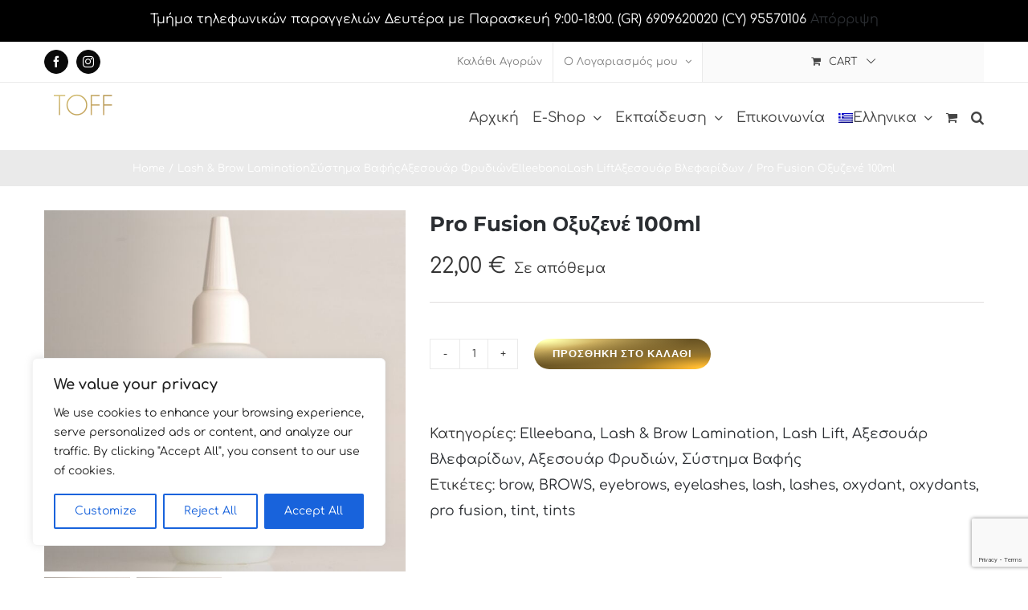

--- FILE ---
content_type: text/html; charset=UTF-8
request_url: https://toff.gr/product/pro-fusion-lash-brow-lamination-kit/pro-fusion-oxydant-100ml/?lang=el
body_size: 50763
content:
<!DOCTYPE html>
<html class="avada-html-layout-wide avada-html-header-position-top" lang="el" prefix="og: http://ogp.me/ns# fb: http://ogp.me/ns/fb#">
<head>
	<meta http-equiv="X-UA-Compatible" content="IE=edge" />
	<meta http-equiv="Content-Type" content="text/html; charset=utf-8"/>
	<meta name="viewport" content="width=device-width, initial-scale=1" />
	<title>Pro Fusion Οξυζενέ 100ml &#8211; TOFF.gr &#8211; For your eyes only!</title>
<meta name='robots' content='max-image-preview:large' />
	<style>img:is([sizes="auto" i], [sizes^="auto," i]) { contain-intrinsic-size: 3000px 1500px }</style>
	<link rel="alternate" hreflang="el" href="https://toff.gr/product/pro-fusion-lash-brow-lamination-kit/pro-fusion-oxydant-100ml/?lang=el" />
<link rel="alternate" hreflang="en-us" href="https://toff.gr/product/pro-fusion-lash-brow-lamination-kit/pro-fusion-oxydant-100ml/" />
<link rel="alternate" hreflang="x-default" href="https://toff.gr/product/pro-fusion-lash-brow-lamination-kit/pro-fusion-oxydant-100ml/" />

            <script data-no-defer="1" data-ezscrex="false" data-cfasync="false" data-pagespeed-no-defer data-cookieconsent="ignore">
                var ctPublicFunctions = {"_ajax_nonce":"8dad79dd81","_rest_nonce":"1d8f4e21bf","_ajax_url":"\/wp-admin\/admin-ajax.php","_rest_url":"https:\/\/toff.gr\/wp-json\/","data__cookies_type":"none","data__ajax_type":"rest","data__bot_detector_enabled":"1","data__frontend_data_log_enabled":1,"cookiePrefix":"","wprocket_detected":false,"host_url":"toff.gr","text__ee_click_to_select":"Click to select the whole data","text__ee_original_email":"The complete one is","text__ee_got_it":"Got it","text__ee_blocked":"Blocked","text__ee_cannot_connect":"Cannot connect","text__ee_cannot_decode":"Can not decode email. Unknown reason","text__ee_email_decoder":"CleanTalk email decoder","text__ee_wait_for_decoding":"The magic is on the way!","text__ee_decoding_process":"Please wait a few seconds while we decode the contact data."}
            </script>
        
            <script data-no-defer="1" data-ezscrex="false" data-cfasync="false" data-pagespeed-no-defer data-cookieconsent="ignore">
                var ctPublic = {"_ajax_nonce":"8dad79dd81","settings__forms__check_internal":"0","settings__forms__check_external":"0","settings__forms__force_protection":"0","settings__forms__search_test":"1","settings__data__bot_detector_enabled":"1","settings__sfw__anti_crawler":0,"blog_home":"https:\/\/toff.gr\/?lang=el\/","pixel__setting":"3","pixel__enabled":true,"pixel__url":null,"data__email_check_before_post":"1","data__email_check_exist_post":"1","data__cookies_type":"none","data__key_is_ok":true,"data__visible_fields_required":true,"wl_brandname":"Anti-Spam by CleanTalk","wl_brandname_short":"CleanTalk","ct_checkjs_key":"e8651789629a8702d08acbe5c61ddb81a7c860ec9c107cf3eeee1330fd06f8d9","emailEncoderPassKey":"3a0215274d851d0301178ded7c3f6502","bot_detector_forms_excluded":"W10=","advancedCacheExists":false,"varnishCacheExists":false,"wc_ajax_add_to_cart":true}
            </script>
        <link rel='dns-prefetch' href='//fd.cleantalk.org' />
<link rel="alternate" type="application/rss+xml" title="Ροή RSS &raquo; TOFF.gr - For your eyes only!" href="https://toff.gr/feed/?lang=el" />
<link rel="alternate" type="application/rss+xml" title="Ροή Σχολίων &raquo; TOFF.gr - For your eyes only!" href="https://toff.gr/comments/feed/?lang=el" />
		
		
		
									<meta name="description" content="Οξυζενέ, ειδικά σχεδιασμένο για το νέο σύστημα βαφής της Elleebana,το Elleeplex Pro Fusion, στα 100ml ."/>
				
		<meta property="og:locale" content="el_GR"/>
		<meta property="og:type" content="article"/>
		<meta property="og:site_name" content="TOFF.gr - For your eyes only!"/>
		<meta property="og:title" content="  Pro Fusion Οξυζενέ 100ml"/>
				<meta property="og:description" content="Οξυζενέ, ειδικά σχεδιασμένο για το νέο σύστημα βαφής της Elleebana,το Elleeplex Pro Fusion, στα 100ml ."/>
				<meta property="og:url" content="https://toff.gr/product/pro-fusion-lash-brow-lamination-kit/pro-fusion-oxydant-100ml/?lang=el"/>
													<meta property="article:modified_time" content="2024-12-02T22:02:30+02:00"/>
											<meta property="og:image" content="https://toff.gr/wp-content/uploads/2020/11/Logopit_1607107056130.jpg"/>
		<meta property="og:image:width" content="800"/>
		<meta property="og:image:height" content="800"/>
		<meta property="og:image:type" content="image/jpeg"/>
				<script type="text/javascript">
/* <![CDATA[ */
window._wpemojiSettings = {"baseUrl":"https:\/\/s.w.org\/images\/core\/emoji\/16.0.1\/72x72\/","ext":".png","svgUrl":"https:\/\/s.w.org\/images\/core\/emoji\/16.0.1\/svg\/","svgExt":".svg","source":{"concatemoji":"https:\/\/toff.gr\/wp-includes\/js\/wp-emoji-release.min.js?ver=6.8.3"}};
/*! This file is auto-generated */
!function(s,n){var o,i,e;function c(e){try{var t={supportTests:e,timestamp:(new Date).valueOf()};sessionStorage.setItem(o,JSON.stringify(t))}catch(e){}}function p(e,t,n){e.clearRect(0,0,e.canvas.width,e.canvas.height),e.fillText(t,0,0);var t=new Uint32Array(e.getImageData(0,0,e.canvas.width,e.canvas.height).data),a=(e.clearRect(0,0,e.canvas.width,e.canvas.height),e.fillText(n,0,0),new Uint32Array(e.getImageData(0,0,e.canvas.width,e.canvas.height).data));return t.every(function(e,t){return e===a[t]})}function u(e,t){e.clearRect(0,0,e.canvas.width,e.canvas.height),e.fillText(t,0,0);for(var n=e.getImageData(16,16,1,1),a=0;a<n.data.length;a++)if(0!==n.data[a])return!1;return!0}function f(e,t,n,a){switch(t){case"flag":return n(e,"\ud83c\udff3\ufe0f\u200d\u26a7\ufe0f","\ud83c\udff3\ufe0f\u200b\u26a7\ufe0f")?!1:!n(e,"\ud83c\udde8\ud83c\uddf6","\ud83c\udde8\u200b\ud83c\uddf6")&&!n(e,"\ud83c\udff4\udb40\udc67\udb40\udc62\udb40\udc65\udb40\udc6e\udb40\udc67\udb40\udc7f","\ud83c\udff4\u200b\udb40\udc67\u200b\udb40\udc62\u200b\udb40\udc65\u200b\udb40\udc6e\u200b\udb40\udc67\u200b\udb40\udc7f");case"emoji":return!a(e,"\ud83e\udedf")}return!1}function g(e,t,n,a){var r="undefined"!=typeof WorkerGlobalScope&&self instanceof WorkerGlobalScope?new OffscreenCanvas(300,150):s.createElement("canvas"),o=r.getContext("2d",{willReadFrequently:!0}),i=(o.textBaseline="top",o.font="600 32px Arial",{});return e.forEach(function(e){i[e]=t(o,e,n,a)}),i}function t(e){var t=s.createElement("script");t.src=e,t.defer=!0,s.head.appendChild(t)}"undefined"!=typeof Promise&&(o="wpEmojiSettingsSupports",i=["flag","emoji"],n.supports={everything:!0,everythingExceptFlag:!0},e=new Promise(function(e){s.addEventListener("DOMContentLoaded",e,{once:!0})}),new Promise(function(t){var n=function(){try{var e=JSON.parse(sessionStorage.getItem(o));if("object"==typeof e&&"number"==typeof e.timestamp&&(new Date).valueOf()<e.timestamp+604800&&"object"==typeof e.supportTests)return e.supportTests}catch(e){}return null}();if(!n){if("undefined"!=typeof Worker&&"undefined"!=typeof OffscreenCanvas&&"undefined"!=typeof URL&&URL.createObjectURL&&"undefined"!=typeof Blob)try{var e="postMessage("+g.toString()+"("+[JSON.stringify(i),f.toString(),p.toString(),u.toString()].join(",")+"));",a=new Blob([e],{type:"text/javascript"}),r=new Worker(URL.createObjectURL(a),{name:"wpTestEmojiSupports"});return void(r.onmessage=function(e){c(n=e.data),r.terminate(),t(n)})}catch(e){}c(n=g(i,f,p,u))}t(n)}).then(function(e){for(var t in e)n.supports[t]=e[t],n.supports.everything=n.supports.everything&&n.supports[t],"flag"!==t&&(n.supports.everythingExceptFlag=n.supports.everythingExceptFlag&&n.supports[t]);n.supports.everythingExceptFlag=n.supports.everythingExceptFlag&&!n.supports.flag,n.DOMReady=!1,n.readyCallback=function(){n.DOMReady=!0}}).then(function(){return e}).then(function(){var e;n.supports.everything||(n.readyCallback(),(e=n.source||{}).concatemoji?t(e.concatemoji):e.wpemoji&&e.twemoji&&(t(e.twemoji),t(e.wpemoji)))}))}((window,document),window._wpemojiSettings);
/* ]]> */
</script>

<link rel='stylesheet' id='wc-price-based-country-frontend-css' href='https://toff.gr/wp-content/plugins/woocommerce-product-price-based-on-countries/assets/css/frontend.min.css?ver=4.1.1' type='text/css' media='all' />
<style id='wp-emoji-styles-inline-css' type='text/css'>

	img.wp-smiley, img.emoji {
		display: inline !important;
		border: none !important;
		box-shadow: none !important;
		height: 1em !important;
		width: 1em !important;
		margin: 0 0.07em !important;
		vertical-align: -0.1em !important;
		background: none !important;
		padding: 0 !important;
	}
</style>
<link rel='stylesheet' id='cleantalk-public-css-css' href='https://toff.gr/wp-content/plugins/cleantalk-spam-protect/css/cleantalk-public.min.css?ver=6.68_1763400052' type='text/css' media='all' />
<link rel='stylesheet' id='cleantalk-email-decoder-css-css' href='https://toff.gr/wp-content/plugins/cleantalk-spam-protect/css/cleantalk-email-decoder.min.css?ver=6.68_1763400052' type='text/css' media='all' />
<style id='woocommerce-inline-inline-css' type='text/css'>
.woocommerce form .form-row .required { visibility: visible; }
</style>
<link rel='stylesheet' id='wpml-legacy-horizontal-list-0-css' href='https://toff.gr/wp-content/plugins/sitepress-multilingual-cms/templates/language-switchers/legacy-list-horizontal/style.min.css?ver=1' type='text/css' media='all' />
<link rel='stylesheet' id='wpml-legacy-post-translations-0-css' href='https://toff.gr/wp-content/plugins/sitepress-multilingual-cms/templates/language-switchers/legacy-post-translations/style.min.css?ver=1' type='text/css' media='all' />
<link rel='stylesheet' id='wpml-menu-item-0-css' href='https://toff.gr/wp-content/plugins/sitepress-multilingual-cms/templates/language-switchers/menu-item/style.min.css?ver=1' type='text/css' media='all' />
<link rel='stylesheet' id='fusion-dynamic-css-css' href='https://toff.gr/wp-content/uploads/fusion-styles/3b4e704698f70bdded86eb7f038e631b.min.css?ver=3.14' type='text/css' media='all' />
<script type="text/template" id="tmpl-variation-template">
	<div class="woocommerce-variation-description">{{{ data.variation.variation_description }}}</div>
	<div class="woocommerce-variation-price">{{{ data.variation.price_html }}}</div>
	<div class="woocommerce-variation-availability">{{{ data.variation.availability_html }}}</div>
</script>
<script type="text/template" id="tmpl-unavailable-variation-template">
	<p role="alert">Λυπούμαστε, αυτό το προϊόν δεν είναι διαθέσιμο. Παρακαλούμε, επιλέξτε έναν διαφορετικό συνδυασμό.</p>
</script>
<script type="text/javascript" id="cookie-law-info-js-extra">
/* <![CDATA[ */
var _ckyConfig = {"_ipData":[],"_assetsURL":"https:\/\/toff.gr\/wp-content\/plugins\/cookie-law-info\/lite\/frontend\/images\/","_publicURL":"https:\/\/toff.gr","_expiry":"365","_categories":[{"name":"Necessary","slug":"necessary","isNecessary":true,"ccpaDoNotSell":true,"cookies":[],"active":true,"defaultConsent":{"gdpr":true,"ccpa":true}},{"name":"Functional","slug":"functional","isNecessary":false,"ccpaDoNotSell":true,"cookies":[],"active":true,"defaultConsent":{"gdpr":false,"ccpa":false}},{"name":"Analytics","slug":"analytics","isNecessary":false,"ccpaDoNotSell":true,"cookies":[],"active":true,"defaultConsent":{"gdpr":false,"ccpa":false}},{"name":"Performance","slug":"performance","isNecessary":false,"ccpaDoNotSell":true,"cookies":[],"active":true,"defaultConsent":{"gdpr":false,"ccpa":false}},{"name":"Advertisement","slug":"advertisement","isNecessary":false,"ccpaDoNotSell":true,"cookies":[],"active":true,"defaultConsent":{"gdpr":false,"ccpa":false}}],"_activeLaw":"gdpr","_rootDomain":"","_block":"1","_showBanner":"1","_bannerConfig":{"settings":{"type":"box","preferenceCenterType":"popup","position":"bottom-left","applicableLaw":"gdpr"},"behaviours":{"reloadBannerOnAccept":false,"loadAnalyticsByDefault":false,"animations":{"onLoad":"animate","onHide":"sticky"}},"config":{"revisitConsent":{"status":true,"tag":"revisit-consent","position":"bottom-left","meta":{"url":"#"},"styles":{"background-color":"#0056A7"},"elements":{"title":{"type":"text","tag":"revisit-consent-title","status":true,"styles":{"color":"#0056a7"}}}},"preferenceCenter":{"toggle":{"status":true,"tag":"detail-category-toggle","type":"toggle","states":{"active":{"styles":{"background-color":"#1863DC"}},"inactive":{"styles":{"background-color":"#D0D5D2"}}}}},"categoryPreview":{"status":false,"toggle":{"status":true,"tag":"detail-category-preview-toggle","type":"toggle","states":{"active":{"styles":{"background-color":"#1863DC"}},"inactive":{"styles":{"background-color":"#D0D5D2"}}}}},"videoPlaceholder":{"status":true,"styles":{"background-color":"#000000","border-color":"#000000cc","color":"#ffffff"}},"readMore":{"status":false,"tag":"readmore-button","type":"link","meta":{"noFollow":true,"newTab":true},"styles":{"color":"#1863DC","background-color":"transparent","border-color":"transparent"}},"showMore":{"status":true,"tag":"show-desc-button","type":"button","styles":{"color":"#1863DC"}},"showLess":{"status":true,"tag":"hide-desc-button","type":"button","styles":{"color":"#1863DC"}},"alwaysActive":{"status":true,"tag":"always-active","styles":{"color":"#008000"}},"manualLinks":{"status":true,"tag":"manual-links","type":"link","styles":{"color":"#1863DC"}},"auditTable":{"status":true},"optOption":{"status":true,"toggle":{"status":true,"tag":"optout-option-toggle","type":"toggle","states":{"active":{"styles":{"background-color":"#1863dc"}},"inactive":{"styles":{"background-color":"#FFFFFF"}}}}}}},"_version":"3.4.0","_logConsent":"1","_tags":[{"tag":"accept-button","styles":{"color":"#FFFFFF","background-color":"#1863DC","border-color":"#1863DC"}},{"tag":"reject-button","styles":{"color":"#1863DC","background-color":"transparent","border-color":"#1863DC"}},{"tag":"settings-button","styles":{"color":"#1863DC","background-color":"transparent","border-color":"#1863DC"}},{"tag":"readmore-button","styles":{"color":"#1863DC","background-color":"transparent","border-color":"transparent"}},{"tag":"donotsell-button","styles":{"color":"#1863DC","background-color":"transparent","border-color":"transparent"}},{"tag":"show-desc-button","styles":{"color":"#1863DC"}},{"tag":"hide-desc-button","styles":{"color":"#1863DC"}},{"tag":"cky-always-active","styles":[]},{"tag":"cky-link","styles":[]},{"tag":"accept-button","styles":{"color":"#FFFFFF","background-color":"#1863DC","border-color":"#1863DC"}},{"tag":"revisit-consent","styles":{"background-color":"#0056A7"}}],"_shortCodes":[{"key":"cky_readmore","content":"<a href=\"#\" class=\"cky-policy\" aria-label=\"Read More\" target=\"_blank\" rel=\"noopener\" data-cky-tag=\"readmore-button\">Read More<\/a>","tag":"readmore-button","status":false,"attributes":{"rel":"nofollow","target":"_blank"}},{"key":"cky_show_desc","content":"<button class=\"cky-show-desc-btn\" data-cky-tag=\"show-desc-button\" aria-label=\"Show more\">Show more<\/button>","tag":"show-desc-button","status":true,"attributes":[]},{"key":"cky_hide_desc","content":"<button class=\"cky-show-desc-btn\" data-cky-tag=\"hide-desc-button\" aria-label=\"Show less\">Show less<\/button>","tag":"hide-desc-button","status":true,"attributes":[]},{"key":"cky_optout_show_desc","content":"[cky_optout_show_desc]","tag":"optout-show-desc-button","status":true,"attributes":[]},{"key":"cky_optout_hide_desc","content":"[cky_optout_hide_desc]","tag":"optout-hide-desc-button","status":true,"attributes":[]},{"key":"cky_category_toggle_label","content":"[cky_{{status}}_category_label] [cky_preference_{{category_slug}}_title]","tag":"","status":true,"attributes":[]},{"key":"cky_enable_category_label","content":"Enable","tag":"","status":true,"attributes":[]},{"key":"cky_disable_category_label","content":"Disable","tag":"","status":true,"attributes":[]},{"key":"cky_video_placeholder","content":"<div class=\"video-placeholder-normal\" data-cky-tag=\"video-placeholder\" id=\"[UNIQUEID]\"><p class=\"video-placeholder-text-normal\" data-cky-tag=\"placeholder-title\">Please accept the cookie consent<\/p><\/div>","tag":"","status":true,"attributes":[]},{"key":"cky_enable_optout_label","content":"Enable","tag":"","status":true,"attributes":[]},{"key":"cky_disable_optout_label","content":"Disable","tag":"","status":true,"attributes":[]},{"key":"cky_optout_toggle_label","content":"[cky_{{status}}_optout_label] [cky_optout_option_title]","tag":"","status":true,"attributes":[]},{"key":"cky_optout_option_title","content":"Do Not Sell or Share My Personal Information","tag":"","status":true,"attributes":[]},{"key":"cky_optout_close_label","content":"Close","tag":"","status":true,"attributes":[]},{"key":"cky_preference_close_label","content":"Close","tag":"","status":true,"attributes":[]}],"_rtl":"","_language":"en","_providersToBlock":[]};
var _ckyStyles = {"css":".cky-overlay{background: #000000; opacity: 0.4; position: fixed; top: 0; left: 0; width: 100%; height: 100%; z-index: 99999999;}.cky-hide{display: none;}.cky-btn-revisit-wrapper{display: flex; align-items: center; justify-content: center; background: #0056a7; width: 45px; height: 45px; border-radius: 50%; position: fixed; z-index: 999999; cursor: pointer;}.cky-revisit-bottom-left{bottom: 15px; left: 15px;}.cky-revisit-bottom-right{bottom: 15px; right: 15px;}.cky-btn-revisit-wrapper .cky-btn-revisit{display: flex; align-items: center; justify-content: center; background: none; border: none; cursor: pointer; position: relative; margin: 0; padding: 0;}.cky-btn-revisit-wrapper .cky-btn-revisit img{max-width: fit-content; margin: 0; height: 30px; width: 30px;}.cky-revisit-bottom-left:hover::before{content: attr(data-tooltip); position: absolute; background: #4e4b66; color: #ffffff; left: calc(100% + 7px); font-size: 12px; line-height: 16px; width: max-content; padding: 4px 8px; border-radius: 4px;}.cky-revisit-bottom-left:hover::after{position: absolute; content: \"\"; border: 5px solid transparent; left: calc(100% + 2px); border-left-width: 0; border-right-color: #4e4b66;}.cky-revisit-bottom-right:hover::before{content: attr(data-tooltip); position: absolute; background: #4e4b66; color: #ffffff; right: calc(100% + 7px); font-size: 12px; line-height: 16px; width: max-content; padding: 4px 8px; border-radius: 4px;}.cky-revisit-bottom-right:hover::after{position: absolute; content: \"\"; border: 5px solid transparent; right: calc(100% + 2px); border-right-width: 0; border-left-color: #4e4b66;}.cky-revisit-hide{display: none;}.cky-consent-container{position: fixed; width: 440px; box-sizing: border-box; z-index: 9999999; border-radius: 6px;}.cky-consent-container .cky-consent-bar{background: #ffffff; border: 1px solid; padding: 20px 26px; box-shadow: 0 -1px 10px 0 #acabab4d; border-radius: 6px;}.cky-box-bottom-left{bottom: 40px; left: 40px;}.cky-box-bottom-right{bottom: 40px; right: 40px;}.cky-box-top-left{top: 40px; left: 40px;}.cky-box-top-right{top: 40px; right: 40px;}.cky-custom-brand-logo-wrapper .cky-custom-brand-logo{width: 100px; height: auto; margin: 0 0 12px 0;}.cky-notice .cky-title{color: #212121; font-weight: 700; font-size: 18px; line-height: 24px; margin: 0 0 12px 0;}.cky-notice-des *,.cky-preference-content-wrapper *,.cky-accordion-header-des *,.cky-gpc-wrapper .cky-gpc-desc *{font-size: 14px;}.cky-notice-des{color: #212121; font-size: 14px; line-height: 24px; font-weight: 400;}.cky-notice-des img{height: 25px; width: 25px;}.cky-consent-bar .cky-notice-des p,.cky-gpc-wrapper .cky-gpc-desc p,.cky-preference-body-wrapper .cky-preference-content-wrapper p,.cky-accordion-header-wrapper .cky-accordion-header-des p,.cky-cookie-des-table li div:last-child p{color: inherit; margin-top: 0; overflow-wrap: break-word;}.cky-notice-des P:last-child,.cky-preference-content-wrapper p:last-child,.cky-cookie-des-table li div:last-child p:last-child,.cky-gpc-wrapper .cky-gpc-desc p:last-child{margin-bottom: 0;}.cky-notice-des a.cky-policy,.cky-notice-des button.cky-policy{font-size: 14px; color: #1863dc; white-space: nowrap; cursor: pointer; background: transparent; border: 1px solid; text-decoration: underline;}.cky-notice-des button.cky-policy{padding: 0;}.cky-notice-des a.cky-policy:focus-visible,.cky-notice-des button.cky-policy:focus-visible,.cky-preference-content-wrapper .cky-show-desc-btn:focus-visible,.cky-accordion-header .cky-accordion-btn:focus-visible,.cky-preference-header .cky-btn-close:focus-visible,.cky-switch input[type=\"checkbox\"]:focus-visible,.cky-footer-wrapper a:focus-visible,.cky-btn:focus-visible{outline: 2px solid #1863dc; outline-offset: 2px;}.cky-btn:focus:not(:focus-visible),.cky-accordion-header .cky-accordion-btn:focus:not(:focus-visible),.cky-preference-content-wrapper .cky-show-desc-btn:focus:not(:focus-visible),.cky-btn-revisit-wrapper .cky-btn-revisit:focus:not(:focus-visible),.cky-preference-header .cky-btn-close:focus:not(:focus-visible),.cky-consent-bar .cky-banner-btn-close:focus:not(:focus-visible){outline: 0;}button.cky-show-desc-btn:not(:hover):not(:active){color: #1863dc; background: transparent;}button.cky-accordion-btn:not(:hover):not(:active),button.cky-banner-btn-close:not(:hover):not(:active),button.cky-btn-revisit:not(:hover):not(:active),button.cky-btn-close:not(:hover):not(:active){background: transparent;}.cky-consent-bar button:hover,.cky-modal.cky-modal-open button:hover,.cky-consent-bar button:focus,.cky-modal.cky-modal-open button:focus{text-decoration: none;}.cky-notice-btn-wrapper{display: flex; justify-content: flex-start; align-items: center; flex-wrap: wrap; margin-top: 16px;}.cky-notice-btn-wrapper .cky-btn{text-shadow: none; box-shadow: none;}.cky-btn{flex: auto; max-width: 100%; font-size: 14px; font-family: inherit; line-height: 24px; padding: 8px; font-weight: 500; margin: 0 8px 0 0; border-radius: 2px; cursor: pointer; text-align: center; text-transform: none; min-height: 0;}.cky-btn:hover{opacity: 0.8;}.cky-btn-customize{color: #1863dc; background: transparent; border: 2px solid #1863dc;}.cky-btn-reject{color: #1863dc; background: transparent; border: 2px solid #1863dc;}.cky-btn-accept{background: #1863dc; color: #ffffff; border: 2px solid #1863dc;}.cky-btn:last-child{margin-right: 0;}@media (max-width: 576px){.cky-box-bottom-left{bottom: 0; left: 0;}.cky-box-bottom-right{bottom: 0; right: 0;}.cky-box-top-left{top: 0; left: 0;}.cky-box-top-right{top: 0; right: 0;}}@media (max-width: 440px){.cky-box-bottom-left, .cky-box-bottom-right, .cky-box-top-left, .cky-box-top-right{width: 100%; max-width: 100%;}.cky-consent-container .cky-consent-bar{padding: 20px 0;}.cky-custom-brand-logo-wrapper, .cky-notice .cky-title, .cky-notice-des, .cky-notice-btn-wrapper{padding: 0 24px;}.cky-notice-des{max-height: 40vh; overflow-y: scroll;}.cky-notice-btn-wrapper{flex-direction: column; margin-top: 0;}.cky-btn{width: 100%; margin: 10px 0 0 0;}.cky-notice-btn-wrapper .cky-btn-customize{order: 2;}.cky-notice-btn-wrapper .cky-btn-reject{order: 3;}.cky-notice-btn-wrapper .cky-btn-accept{order: 1; margin-top: 16px;}}@media (max-width: 352px){.cky-notice .cky-title{font-size: 16px;}.cky-notice-des *{font-size: 12px;}.cky-notice-des, .cky-btn{font-size: 12px;}}.cky-modal.cky-modal-open{display: flex; visibility: visible; -webkit-transform: translate(-50%, -50%); -moz-transform: translate(-50%, -50%); -ms-transform: translate(-50%, -50%); -o-transform: translate(-50%, -50%); transform: translate(-50%, -50%); top: 50%; left: 50%; transition: all 1s ease;}.cky-modal{box-shadow: 0 32px 68px rgba(0, 0, 0, 0.3); margin: 0 auto; position: fixed; max-width: 100%; background: #ffffff; top: 50%; box-sizing: border-box; border-radius: 6px; z-index: 999999999; color: #212121; -webkit-transform: translate(-50%, 100%); -moz-transform: translate(-50%, 100%); -ms-transform: translate(-50%, 100%); -o-transform: translate(-50%, 100%); transform: translate(-50%, 100%); visibility: hidden; transition: all 0s ease;}.cky-preference-center{max-height: 79vh; overflow: hidden; width: 845px; overflow: hidden; flex: 1 1 0; display: flex; flex-direction: column; border-radius: 6px;}.cky-preference-header{display: flex; align-items: center; justify-content: space-between; padding: 22px 24px; border-bottom: 1px solid;}.cky-preference-header .cky-preference-title{font-size: 18px; font-weight: 700; line-height: 24px;}.cky-preference-header .cky-btn-close{margin: 0; cursor: pointer; vertical-align: middle; padding: 0; background: none; border: none; width: auto; height: auto; min-height: 0; line-height: 0; text-shadow: none; box-shadow: none;}.cky-preference-header .cky-btn-close img{margin: 0; height: 10px; width: 10px;}.cky-preference-body-wrapper{padding: 0 24px; flex: 1; overflow: auto; box-sizing: border-box;}.cky-preference-content-wrapper,.cky-gpc-wrapper .cky-gpc-desc{font-size: 14px; line-height: 24px; font-weight: 400; padding: 12px 0;}.cky-preference-content-wrapper{border-bottom: 1px solid;}.cky-preference-content-wrapper img{height: 25px; width: 25px;}.cky-preference-content-wrapper .cky-show-desc-btn{font-size: 14px; font-family: inherit; color: #1863dc; text-decoration: none; line-height: 24px; padding: 0; margin: 0; white-space: nowrap; cursor: pointer; background: transparent; border-color: transparent; text-transform: none; min-height: 0; text-shadow: none; box-shadow: none;}.cky-accordion-wrapper{margin-bottom: 10px;}.cky-accordion{border-bottom: 1px solid;}.cky-accordion:last-child{border-bottom: none;}.cky-accordion .cky-accordion-item{display: flex; margin-top: 10px;}.cky-accordion .cky-accordion-body{display: none;}.cky-accordion.cky-accordion-active .cky-accordion-body{display: block; padding: 0 22px; margin-bottom: 16px;}.cky-accordion-header-wrapper{cursor: pointer; width: 100%;}.cky-accordion-item .cky-accordion-header{display: flex; justify-content: space-between; align-items: center;}.cky-accordion-header .cky-accordion-btn{font-size: 16px; font-family: inherit; color: #212121; line-height: 24px; background: none; border: none; font-weight: 700; padding: 0; margin: 0; cursor: pointer; text-transform: none; min-height: 0; text-shadow: none; box-shadow: none;}.cky-accordion-header .cky-always-active{color: #008000; font-weight: 600; line-height: 24px; font-size: 14px;}.cky-accordion-header-des{font-size: 14px; line-height: 24px; margin: 10px 0 16px 0;}.cky-accordion-chevron{margin-right: 22px; position: relative; cursor: pointer;}.cky-accordion-chevron-hide{display: none;}.cky-accordion .cky-accordion-chevron i::before{content: \"\"; position: absolute; border-right: 1.4px solid; border-bottom: 1.4px solid; border-color: inherit; height: 6px; width: 6px; -webkit-transform: rotate(-45deg); -moz-transform: rotate(-45deg); -ms-transform: rotate(-45deg); -o-transform: rotate(-45deg); transform: rotate(-45deg); transition: all 0.2s ease-in-out; top: 8px;}.cky-accordion.cky-accordion-active .cky-accordion-chevron i::before{-webkit-transform: rotate(45deg); -moz-transform: rotate(45deg); -ms-transform: rotate(45deg); -o-transform: rotate(45deg); transform: rotate(45deg);}.cky-audit-table{background: #f4f4f4; border-radius: 6px;}.cky-audit-table .cky-empty-cookies-text{color: inherit; font-size: 12px; line-height: 24px; margin: 0; padding: 10px;}.cky-audit-table .cky-cookie-des-table{font-size: 12px; line-height: 24px; font-weight: normal; padding: 15px 10px; border-bottom: 1px solid; border-bottom-color: inherit; margin: 0;}.cky-audit-table .cky-cookie-des-table:last-child{border-bottom: none;}.cky-audit-table .cky-cookie-des-table li{list-style-type: none; display: flex; padding: 3px 0;}.cky-audit-table .cky-cookie-des-table li:first-child{padding-top: 0;}.cky-cookie-des-table li div:first-child{width: 100px; font-weight: 600; word-break: break-word; word-wrap: break-word;}.cky-cookie-des-table li div:last-child{flex: 1; word-break: break-word; word-wrap: break-word; margin-left: 8px;}.cky-footer-shadow{display: block; width: 100%; height: 40px; background: linear-gradient(180deg, rgba(255, 255, 255, 0) 0%, #ffffff 100%); position: absolute; bottom: calc(100% - 1px);}.cky-footer-wrapper{position: relative;}.cky-prefrence-btn-wrapper{display: flex; flex-wrap: wrap; align-items: center; justify-content: center; padding: 22px 24px; border-top: 1px solid;}.cky-prefrence-btn-wrapper .cky-btn{flex: auto; max-width: 100%; text-shadow: none; box-shadow: none;}.cky-btn-preferences{color: #1863dc; background: transparent; border: 2px solid #1863dc;}.cky-preference-header,.cky-preference-body-wrapper,.cky-preference-content-wrapper,.cky-accordion-wrapper,.cky-accordion,.cky-accordion-wrapper,.cky-footer-wrapper,.cky-prefrence-btn-wrapper{border-color: inherit;}@media (max-width: 845px){.cky-modal{max-width: calc(100% - 16px);}}@media (max-width: 576px){.cky-modal{max-width: 100%;}.cky-preference-center{max-height: 100vh;}.cky-prefrence-btn-wrapper{flex-direction: column;}.cky-accordion.cky-accordion-active .cky-accordion-body{padding-right: 0;}.cky-prefrence-btn-wrapper .cky-btn{width: 100%; margin: 10px 0 0 0;}.cky-prefrence-btn-wrapper .cky-btn-reject{order: 3;}.cky-prefrence-btn-wrapper .cky-btn-accept{order: 1; margin-top: 0;}.cky-prefrence-btn-wrapper .cky-btn-preferences{order: 2;}}@media (max-width: 425px){.cky-accordion-chevron{margin-right: 15px;}.cky-notice-btn-wrapper{margin-top: 0;}.cky-accordion.cky-accordion-active .cky-accordion-body{padding: 0 15px;}}@media (max-width: 352px){.cky-preference-header .cky-preference-title{font-size: 16px;}.cky-preference-header{padding: 16px 24px;}.cky-preference-content-wrapper *, .cky-accordion-header-des *{font-size: 12px;}.cky-preference-content-wrapper, .cky-preference-content-wrapper .cky-show-more, .cky-accordion-header .cky-always-active, .cky-accordion-header-des, .cky-preference-content-wrapper .cky-show-desc-btn, .cky-notice-des a.cky-policy{font-size: 12px;}.cky-accordion-header .cky-accordion-btn{font-size: 14px;}}.cky-switch{display: flex;}.cky-switch input[type=\"checkbox\"]{position: relative; width: 44px; height: 24px; margin: 0; background: #d0d5d2; -webkit-appearance: none; border-radius: 50px; cursor: pointer; outline: 0; border: none; top: 0;}.cky-switch input[type=\"checkbox\"]:checked{background: #1863dc;}.cky-switch input[type=\"checkbox\"]:before{position: absolute; content: \"\"; height: 20px; width: 20px; left: 2px; bottom: 2px; border-radius: 50%; background-color: white; -webkit-transition: 0.4s; transition: 0.4s; margin: 0;}.cky-switch input[type=\"checkbox\"]:after{display: none;}.cky-switch input[type=\"checkbox\"]:checked:before{-webkit-transform: translateX(20px); -ms-transform: translateX(20px); transform: translateX(20px);}@media (max-width: 425px){.cky-switch input[type=\"checkbox\"]{width: 38px; height: 21px;}.cky-switch input[type=\"checkbox\"]:before{height: 17px; width: 17px;}.cky-switch input[type=\"checkbox\"]:checked:before{-webkit-transform: translateX(17px); -ms-transform: translateX(17px); transform: translateX(17px);}}.cky-consent-bar .cky-banner-btn-close{position: absolute; right: 9px; top: 5px; background: none; border: none; cursor: pointer; padding: 0; margin: 0; min-height: 0; line-height: 0; height: auto; width: auto; text-shadow: none; box-shadow: none;}.cky-consent-bar .cky-banner-btn-close img{height: 9px; width: 9px; margin: 0;}.cky-notice-group{font-size: 14px; line-height: 24px; font-weight: 400; color: #212121;}.cky-notice-btn-wrapper .cky-btn-do-not-sell{font-size: 14px; line-height: 24px; padding: 6px 0; margin: 0; font-weight: 500; background: none; border-radius: 2px; border: none; cursor: pointer; text-align: left; color: #1863dc; background: transparent; border-color: transparent; box-shadow: none; text-shadow: none;}.cky-consent-bar .cky-banner-btn-close:focus-visible,.cky-notice-btn-wrapper .cky-btn-do-not-sell:focus-visible,.cky-opt-out-btn-wrapper .cky-btn:focus-visible,.cky-opt-out-checkbox-wrapper input[type=\"checkbox\"].cky-opt-out-checkbox:focus-visible{outline: 2px solid #1863dc; outline-offset: 2px;}@media (max-width: 440px){.cky-consent-container{width: 100%;}}@media (max-width: 352px){.cky-notice-des a.cky-policy, .cky-notice-btn-wrapper .cky-btn-do-not-sell{font-size: 12px;}}.cky-opt-out-wrapper{padding: 12px 0;}.cky-opt-out-wrapper .cky-opt-out-checkbox-wrapper{display: flex; align-items: center;}.cky-opt-out-checkbox-wrapper .cky-opt-out-checkbox-label{font-size: 16px; font-weight: 700; line-height: 24px; margin: 0 0 0 12px; cursor: pointer;}.cky-opt-out-checkbox-wrapper input[type=\"checkbox\"].cky-opt-out-checkbox{background-color: #ffffff; border: 1px solid black; width: 20px; height: 18.5px; margin: 0; -webkit-appearance: none; position: relative; display: flex; align-items: center; justify-content: center; border-radius: 2px; cursor: pointer;}.cky-opt-out-checkbox-wrapper input[type=\"checkbox\"].cky-opt-out-checkbox:checked{background-color: #1863dc; border: none;}.cky-opt-out-checkbox-wrapper input[type=\"checkbox\"].cky-opt-out-checkbox:checked::after{left: 6px; bottom: 4px; width: 7px; height: 13px; border: solid #ffffff; border-width: 0 3px 3px 0; border-radius: 2px; -webkit-transform: rotate(45deg); -ms-transform: rotate(45deg); transform: rotate(45deg); content: \"\"; position: absolute; box-sizing: border-box;}.cky-opt-out-checkbox-wrapper.cky-disabled .cky-opt-out-checkbox-label,.cky-opt-out-checkbox-wrapper.cky-disabled input[type=\"checkbox\"].cky-opt-out-checkbox{cursor: no-drop;}.cky-gpc-wrapper{margin: 0 0 0 32px;}.cky-footer-wrapper .cky-opt-out-btn-wrapper{display: flex; flex-wrap: wrap; align-items: center; justify-content: center; padding: 22px 24px;}.cky-opt-out-btn-wrapper .cky-btn{flex: auto; max-width: 100%; text-shadow: none; box-shadow: none;}.cky-opt-out-btn-wrapper .cky-btn-cancel{border: 1px solid #dedfe0; background: transparent; color: #858585;}.cky-opt-out-btn-wrapper .cky-btn-confirm{background: #1863dc; color: #ffffff; border: 1px solid #1863dc;}@media (max-width: 352px){.cky-opt-out-checkbox-wrapper .cky-opt-out-checkbox-label{font-size: 14px;}.cky-gpc-wrapper .cky-gpc-desc, .cky-gpc-wrapper .cky-gpc-desc *{font-size: 12px;}.cky-opt-out-checkbox-wrapper input[type=\"checkbox\"].cky-opt-out-checkbox{width: 16px; height: 16px;}.cky-opt-out-checkbox-wrapper input[type=\"checkbox\"].cky-opt-out-checkbox:checked::after{left: 5px; bottom: 4px; width: 3px; height: 9px;}.cky-gpc-wrapper{margin: 0 0 0 28px;}}.video-placeholder-youtube{background-size: 100% 100%; background-position: center; background-repeat: no-repeat; background-color: #b2b0b059; position: relative; display: flex; align-items: center; justify-content: center; max-width: 100%;}.video-placeholder-text-youtube{text-align: center; align-items: center; padding: 10px 16px; background-color: #000000cc; color: #ffffff; border: 1px solid; border-radius: 2px; cursor: pointer;}.video-placeholder-normal{background-image: url(\"\/wp-content\/plugins\/cookie-law-info\/lite\/frontend\/images\/placeholder.svg\"); background-size: 80px; background-position: center; background-repeat: no-repeat; background-color: #b2b0b059; position: relative; display: flex; align-items: flex-end; justify-content: center; max-width: 100%;}.video-placeholder-text-normal{align-items: center; padding: 10px 16px; text-align: center; border: 1px solid; border-radius: 2px; cursor: pointer;}.cky-rtl{direction: rtl; text-align: right;}.cky-rtl .cky-banner-btn-close{left: 9px; right: auto;}.cky-rtl .cky-notice-btn-wrapper .cky-btn:last-child{margin-right: 8px;}.cky-rtl .cky-notice-btn-wrapper .cky-btn:first-child{margin-right: 0;}.cky-rtl .cky-notice-btn-wrapper{margin-left: 0; margin-right: 15px;}.cky-rtl .cky-prefrence-btn-wrapper .cky-btn{margin-right: 8px;}.cky-rtl .cky-prefrence-btn-wrapper .cky-btn:first-child{margin-right: 0;}.cky-rtl .cky-accordion .cky-accordion-chevron i::before{border: none; border-left: 1.4px solid; border-top: 1.4px solid; left: 12px;}.cky-rtl .cky-accordion.cky-accordion-active .cky-accordion-chevron i::before{-webkit-transform: rotate(-135deg); -moz-transform: rotate(-135deg); -ms-transform: rotate(-135deg); -o-transform: rotate(-135deg); transform: rotate(-135deg);}@media (max-width: 768px){.cky-rtl .cky-notice-btn-wrapper{margin-right: 0;}}@media (max-width: 576px){.cky-rtl .cky-notice-btn-wrapper .cky-btn:last-child{margin-right: 0;}.cky-rtl .cky-prefrence-btn-wrapper .cky-btn{margin-right: 0;}.cky-rtl .cky-accordion.cky-accordion-active .cky-accordion-body{padding: 0 22px 0 0;}}@media (max-width: 425px){.cky-rtl .cky-accordion.cky-accordion-active .cky-accordion-body{padding: 0 15px 0 0;}}.cky-rtl .cky-opt-out-btn-wrapper .cky-btn{margin-right: 12px;}.cky-rtl .cky-opt-out-btn-wrapper .cky-btn:first-child{margin-right: 0;}.cky-rtl .cky-opt-out-checkbox-wrapper .cky-opt-out-checkbox-label{margin: 0 12px 0 0;}"};
/* ]]> */
</script>
<script type="text/javascript" src="https://toff.gr/wp-content/plugins/cookie-law-info/lite/frontend/js/script.min.js?ver=3.4.0" id="cookie-law-info-js"></script>
<script type="text/javascript" src="https://toff.gr/wp-includes/js/jquery/jquery.min.js?ver=3.7.1" id="jquery-core-js"></script>
<script type="text/javascript" src="https://toff.gr/wp-includes/js/jquery/jquery-migrate.min.js?ver=3.4.1" id="jquery-migrate-js"></script>
<script type="text/javascript" src="https://toff.gr/wp-content/plugins/cleantalk-spam-protect/js/apbct-public-bundle.min.js?ver=6.68_1763400052" id="apbct-public-bundle.min-js-js"></script>
<script type="text/javascript" src="https://fd.cleantalk.org/ct-bot-detector-wrapper.js?ver=6.68" id="ct_bot_detector-js" defer="defer" data-wp-strategy="defer"></script>
<script type="text/javascript" src="https://toff.gr/wp-content/plugins/revslider/public/assets/js/rbtools.min.js?ver=6.6.11" async id="tp-tools-js"></script>
<script type="text/javascript" src="https://toff.gr/wp-content/plugins/revslider/public/assets/js/rs6.min.js?ver=6.6.11" async id="revmin-js"></script>
<script type="text/javascript" src="https://toff.gr/wp-content/plugins/woocommerce/assets/js/jquery-blockui/jquery.blockUI.min.js?ver=2.7.0-wc.10.4.3" id="wc-jquery-blockui-js" defer="defer" data-wp-strategy="defer"></script>
<script type="text/javascript" id="wc-add-to-cart-js-extra">
/* <![CDATA[ */
var wc_add_to_cart_params = {"ajax_url":"\/wp-admin\/admin-ajax.php?lang=el","wc_ajax_url":"\/?lang=el&wc-ajax=%%endpoint%%","i18n_view_cart":"\u039a\u03b1\u03bb\u03ac\u03b8\u03b9","cart_url":"https:\/\/toff.gr\/cart-2\/","is_cart":"","cart_redirect_after_add":"yes"};
/* ]]> */
</script>
<script type="text/javascript" src="https://toff.gr/wp-content/plugins/woocommerce/assets/js/frontend/add-to-cart.min.js?ver=10.4.3" id="wc-add-to-cart-js" defer="defer" data-wp-strategy="defer"></script>
<script type="text/javascript" src="https://toff.gr/wp-content/plugins/woocommerce/assets/js/zoom/jquery.zoom.min.js?ver=1.7.21-wc.10.4.3" id="wc-zoom-js" defer="defer" data-wp-strategy="defer"></script>
<script type="text/javascript" src="https://toff.gr/wp-content/plugins/woocommerce/assets/js/flexslider/jquery.flexslider.min.js?ver=2.7.2-wc.10.4.3" id="wc-flexslider-js" defer="defer" data-wp-strategy="defer"></script>
<script type="text/javascript" id="wc-single-product-js-extra">
/* <![CDATA[ */
var wc_single_product_params = {"i18n_required_rating_text":"\u03a0\u03b1\u03c1\u03b1\u03ba\u03b1\u03bb\u03bf\u03cd\u03bc\u03b5, \u03b5\u03c0\u03b9\u03bb\u03ad\u03be\u03c4\u03b5 \u03bc\u03af\u03b1 \u03b2\u03b1\u03b8\u03bc\u03bf\u03bb\u03bf\u03b3\u03af\u03b1","i18n_rating_options":["1 \u03b1\u03c0\u03cc 5 \u03b1\u03c3\u03c4\u03ad\u03c1\u03b9\u03b1","2 \u03b1\u03c0\u03cc 5 \u03b1\u03c3\u03c4\u03ad\u03c1\u03b9\u03b1","3 \u03b1\u03c0\u03cc 5 \u03b1\u03c3\u03c4\u03ad\u03c1\u03b9\u03b1","4 \u03b1\u03c0\u03cc 5 \u03b1\u03c3\u03c4\u03ad\u03c1\u03b9\u03b1","5 \u03b1\u03c0\u03cc 5 \u03b1\u03c3\u03c4\u03ad\u03c1\u03b9\u03b1"],"i18n_product_gallery_trigger_text":"View full-screen image gallery","review_rating_required":"yes","flexslider":{"rtl":false,"animation":"slide","smoothHeight":true,"directionNav":true,"controlNav":"thumbnails","slideshow":false,"animationSpeed":500,"animationLoop":true,"allowOneSlide":false,"prevText":"<i class=\"awb-icon-angle-left\"><\/i>","nextText":"<i class=\"awb-icon-angle-right\"><\/i>"},"zoom_enabled":"1","zoom_options":[],"photoswipe_enabled":"","photoswipe_options":{"shareEl":false,"closeOnScroll":false,"history":false,"hideAnimationDuration":0,"showAnimationDuration":0},"flexslider_enabled":"1"};
/* ]]> */
</script>
<script type="text/javascript" src="https://toff.gr/wp-content/plugins/woocommerce/assets/js/frontend/single-product.min.js?ver=10.4.3" id="wc-single-product-js" defer="defer" data-wp-strategy="defer"></script>
<script type="text/javascript" src="https://toff.gr/wp-content/plugins/woocommerce/assets/js/js-cookie/js.cookie.min.js?ver=2.1.4-wc.10.4.3" id="wc-js-cookie-js" defer="defer" data-wp-strategy="defer"></script>
<script type="text/javascript" id="woocommerce-js-extra">
/* <![CDATA[ */
var woocommerce_params = {"ajax_url":"\/wp-admin\/admin-ajax.php?lang=el","wc_ajax_url":"\/?lang=el&wc-ajax=%%endpoint%%","i18n_password_show":"\u0395\u03bc\u03c6\u03ac\u03bd\u03b9\u03c3\u03b7 \u03c3\u03c5\u03bd\u03b8\u03b7\u03bc\u03b1\u03c4\u03b9\u03ba\u03bf\u03cd","i18n_password_hide":"\u0391\u03c0\u03cc\u03ba\u03c1\u03c5\u03c8\u03b7 \u03c3\u03c5\u03bd\u03b8\u03b7\u03bc\u03b1\u03c4\u03b9\u03ba\u03bf\u03cd"};
/* ]]> */
</script>
<script type="text/javascript" src="https://toff.gr/wp-content/plugins/woocommerce/assets/js/frontend/woocommerce.min.js?ver=10.4.3" id="woocommerce-js" defer="defer" data-wp-strategy="defer"></script>
<script type="text/javascript" src="https://toff.gr/wp-includes/js/underscore.min.js?ver=1.13.7" id="underscore-js"></script>
<script type="text/javascript" id="wp-util-js-extra">
/* <![CDATA[ */
var _wpUtilSettings = {"ajax":{"url":"\/wp-admin\/admin-ajax.php"}};
/* ]]> */
</script>
<script type="text/javascript" src="https://toff.gr/wp-includes/js/wp-util.min.js?ver=6.8.3" id="wp-util-js"></script>
<script type="text/javascript" id="wc-add-to-cart-variation-js-extra">
/* <![CDATA[ */
var wc_add_to_cart_variation_params = {"wc_ajax_url":"\/?lang=el&wc-ajax=%%endpoint%%","i18n_no_matching_variations_text":"\u039b\u03c5\u03c0\u03bf\u03cd\u03bc\u03b1\u03c3\u03c4\u03b5, \u03ba\u03b1\u03bd\u03ad\u03bd\u03b1 \u03c0\u03c1\u03bf\u03ca\u03cc\u03bd \u03b4\u03b5\u03bd \u03c4\u03b1\u03af\u03c1\u03b9\u03b1\u03be\u03b5 \u03bc\u03b5 \u03c4\u03b7\u03bd \u03b5\u03c0\u03b9\u03bb\u03bf\u03b3\u03ae \u03c3\u03b1\u03c2. \u03a0\u03b1\u03c1\u03b1\u03ba\u03b1\u03bb\u03bf\u03cd\u03bc\u03b5, \u03b5\u03c0\u03b9\u03bb\u03ad\u03be\u03c4\u03b5 \u03ad\u03bd\u03b1\u03bd \u03b4\u03b9\u03b1\u03c6\u03bf\u03c1\u03b5\u03c4\u03b9\u03ba\u03cc \u03c3\u03c5\u03bd\u03b4\u03c5\u03b1\u03c3\u03bc\u03cc.","i18n_make_a_selection_text":"\u03a0\u03b1\u03c1\u03b1\u03ba\u03b1\u03bb\u03bf\u03cd\u03bc\u03b5, \u03b5\u03c0\u03b9\u03bb\u03ad\u03be\u03c4\u03b5 \u03ba\u03ac\u03c0\u03bf\u03b9\u03b5\u03c2 \u03b5\u03c0\u03b9\u03bb\u03bf\u03b3\u03ad\u03c2 \u03c0\u03c1\u03bf\u03ca\u03cc\u03bd\u03c4\u03bf\u03c2 \u03c0\u03c1\u03b9\u03bd \u03c0\u03c1\u03bf\u03c3\u03b8\u03ad\u03c3\u03b5\u03c4\u03b5 \u03b1\u03c5\u03c4\u03cc \u03c4\u03bf \u03c0\u03c1\u03bf\u03ca\u03cc\u03bd \u03c3\u03c4\u03bf \u03ba\u03b1\u03bb\u03ac\u03b8\u03b9 \u03c3\u03b1\u03c2.","i18n_unavailable_text":"\u039b\u03c5\u03c0\u03bf\u03cd\u03bc\u03b1\u03c3\u03c4\u03b5, \u03b1\u03c5\u03c4\u03cc \u03c4\u03bf \u03c0\u03c1\u03bf\u03ca\u03cc\u03bd \u03b4\u03b5\u03bd \u03b5\u03af\u03bd\u03b1\u03b9 \u03b4\u03b9\u03b1\u03b8\u03ad\u03c3\u03b9\u03bc\u03bf. \u03a0\u03b1\u03c1\u03b1\u03ba\u03b1\u03bb\u03bf\u03cd\u03bc\u03b5, \u03b5\u03c0\u03b9\u03bb\u03ad\u03be\u03c4\u03b5 \u03ad\u03bd\u03b1\u03bd \u03b4\u03b9\u03b1\u03c6\u03bf\u03c1\u03b5\u03c4\u03b9\u03ba\u03cc \u03c3\u03c5\u03bd\u03b4\u03c5\u03b1\u03c3\u03bc\u03cc.","i18n_reset_alert_text":"Your selection has been reset. Please select some product options before adding this product to your cart."};
/* ]]> */
</script>
<script type="text/javascript" src="https://toff.gr/wp-content/plugins/woocommerce/assets/js/frontend/add-to-cart-variation.min.js?ver=10.4.3" id="wc-add-to-cart-variation-js" defer="defer" data-wp-strategy="defer"></script>
<link rel="https://api.w.org/" href="https://toff.gr/wp-json/" /><link rel="alternate" title="JSON" type="application/json" href="https://toff.gr/wp-json/wp/v2/product/25802" /><link rel="EditURI" type="application/rsd+xml" title="RSD" href="https://toff.gr/xmlrpc.php?rsd" />
<meta name="generator" content="WordPress 6.8.3" />
<meta name="generator" content="WooCommerce 10.4.3" />
<link rel="canonical" href="https://toff.gr/product/pro-fusion-lash-brow-lamination-kit/pro-fusion-oxydant-100ml/?lang=el" />
<link rel='shortlink' href='https://toff.gr/?p=25802&#038;lang=el' />
<link rel="alternate" title="oEmbed (JSON)" type="application/json+oembed" href="https://toff.gr/wp-json/oembed/1.0/embed?url=https%3A%2F%2Ftoff.gr%2Fproduct%2Fpro-fusion-lash-brow-lamination-kit%2Fpro-fusion-oxydant-100ml%2F%3Flang%3Del" />
<link rel="alternate" title="oEmbed (XML)" type="text/xml+oembed" href="https://toff.gr/wp-json/oembed/1.0/embed?url=https%3A%2F%2Ftoff.gr%2Fproduct%2Fpro-fusion-lash-brow-lamination-kit%2Fpro-fusion-oxydant-100ml%2F%3Flang%3Del&#038;format=xml" />
<meta name="generator" content="WPML ver:4.8.6 stt:1,13;" />
<style id="cky-style-inline">[data-cky-tag]{visibility:hidden;}</style><style type="text/css" id="css-fb-visibility">@media screen and (max-width: 640px){.fusion-no-small-visibility{display:none !important;}body .sm-text-align-center{text-align:center !important;}body .sm-text-align-left{text-align:left !important;}body .sm-text-align-right{text-align:right !important;}body .sm-text-align-justify{text-align:justify !important;}body .sm-flex-align-center{justify-content:center !important;}body .sm-flex-align-flex-start{justify-content:flex-start !important;}body .sm-flex-align-flex-end{justify-content:flex-end !important;}body .sm-mx-auto{margin-left:auto !important;margin-right:auto !important;}body .sm-ml-auto{margin-left:auto !important;}body .sm-mr-auto{margin-right:auto !important;}body .fusion-absolute-position-small{position:absolute;top:auto;width:100%;}.awb-sticky.awb-sticky-small{ position: sticky; top: var(--awb-sticky-offset,0); }}@media screen and (min-width: 641px) and (max-width: 1024px){.fusion-no-medium-visibility{display:none !important;}body .md-text-align-center{text-align:center !important;}body .md-text-align-left{text-align:left !important;}body .md-text-align-right{text-align:right !important;}body .md-text-align-justify{text-align:justify !important;}body .md-flex-align-center{justify-content:center !important;}body .md-flex-align-flex-start{justify-content:flex-start !important;}body .md-flex-align-flex-end{justify-content:flex-end !important;}body .md-mx-auto{margin-left:auto !important;margin-right:auto !important;}body .md-ml-auto{margin-left:auto !important;}body .md-mr-auto{margin-right:auto !important;}body .fusion-absolute-position-medium{position:absolute;top:auto;width:100%;}.awb-sticky.awb-sticky-medium{ position: sticky; top: var(--awb-sticky-offset,0); }}@media screen and (min-width: 1025px){.fusion-no-large-visibility{display:none !important;}body .lg-text-align-center{text-align:center !important;}body .lg-text-align-left{text-align:left !important;}body .lg-text-align-right{text-align:right !important;}body .lg-text-align-justify{text-align:justify !important;}body .lg-flex-align-center{justify-content:center !important;}body .lg-flex-align-flex-start{justify-content:flex-start !important;}body .lg-flex-align-flex-end{justify-content:flex-end !important;}body .lg-mx-auto{margin-left:auto !important;margin-right:auto !important;}body .lg-ml-auto{margin-left:auto !important;}body .lg-mr-auto{margin-right:auto !important;}body .fusion-absolute-position-large{position:absolute;top:auto;width:100%;}.awb-sticky.awb-sticky-large{ position: sticky; top: var(--awb-sticky-offset,0); }}</style>	<noscript><style>.woocommerce-product-gallery{ opacity: 1 !important; }</style></noscript>
	<style type="text/css">.recentcomments a{display:inline !important;padding:0 !important;margin:0 !important;}</style><style type="text/css" id="custom-background-css">
body.custom-background { background-color: #ffffff; }
</style>
	<meta name="generator" content="Powered by Slider Revolution 6.6.11 - responsive, Mobile-Friendly Slider Plugin for WordPress with comfortable drag and drop interface." />
<link rel="icon" href="https://toff.gr/wp-content/uploads/2020/09/cropped-Logopit_1599652459740-1-32x32.png" sizes="32x32" />
<link rel="icon" href="https://toff.gr/wp-content/uploads/2020/09/cropped-Logopit_1599652459740-1-192x192.png" sizes="192x192" />
<link rel="apple-touch-icon" href="https://toff.gr/wp-content/uploads/2020/09/cropped-Logopit_1599652459740-1-180x180.png" />
<meta name="msapplication-TileImage" content="https://toff.gr/wp-content/uploads/2020/09/cropped-Logopit_1599652459740-1-270x270.png" />
<script>function setREVStartSize(e){
			//window.requestAnimationFrame(function() {
				window.RSIW = window.RSIW===undefined ? window.innerWidth : window.RSIW;
				window.RSIH = window.RSIH===undefined ? window.innerHeight : window.RSIH;
				try {
					var pw = document.getElementById(e.c).parentNode.offsetWidth,
						newh;
					pw = pw===0 || isNaN(pw) || (e.l=="fullwidth" || e.layout=="fullwidth") ? window.RSIW : pw;
					e.tabw = e.tabw===undefined ? 0 : parseInt(e.tabw);
					e.thumbw = e.thumbw===undefined ? 0 : parseInt(e.thumbw);
					e.tabh = e.tabh===undefined ? 0 : parseInt(e.tabh);
					e.thumbh = e.thumbh===undefined ? 0 : parseInt(e.thumbh);
					e.tabhide = e.tabhide===undefined ? 0 : parseInt(e.tabhide);
					e.thumbhide = e.thumbhide===undefined ? 0 : parseInt(e.thumbhide);
					e.mh = e.mh===undefined || e.mh=="" || e.mh==="auto" ? 0 : parseInt(e.mh,0);
					if(e.layout==="fullscreen" || e.l==="fullscreen")
						newh = Math.max(e.mh,window.RSIH);
					else{
						e.gw = Array.isArray(e.gw) ? e.gw : [e.gw];
						for (var i in e.rl) if (e.gw[i]===undefined || e.gw[i]===0) e.gw[i] = e.gw[i-1];
						e.gh = e.el===undefined || e.el==="" || (Array.isArray(e.el) && e.el.length==0)? e.gh : e.el;
						e.gh = Array.isArray(e.gh) ? e.gh : [e.gh];
						for (var i in e.rl) if (e.gh[i]===undefined || e.gh[i]===0) e.gh[i] = e.gh[i-1];
											
						var nl = new Array(e.rl.length),
							ix = 0,
							sl;
						e.tabw = e.tabhide>=pw ? 0 : e.tabw;
						e.thumbw = e.thumbhide>=pw ? 0 : e.thumbw;
						e.tabh = e.tabhide>=pw ? 0 : e.tabh;
						e.thumbh = e.thumbhide>=pw ? 0 : e.thumbh;
						for (var i in e.rl) nl[i] = e.rl[i]<window.RSIW ? 0 : e.rl[i];
						sl = nl[0];
						for (var i in nl) if (sl>nl[i] && nl[i]>0) { sl = nl[i]; ix=i;}
						var m = pw>(e.gw[ix]+e.tabw+e.thumbw) ? 1 : (pw-(e.tabw+e.thumbw)) / (e.gw[ix]);
						newh =  (e.gh[ix] * m) + (e.tabh + e.thumbh);
					}
					var el = document.getElementById(e.c);
					if (el!==null && el) el.style.height = newh+"px";
					el = document.getElementById(e.c+"_wrapper");
					if (el!==null && el) {
						el.style.height = newh+"px";
						el.style.display = "block";
					}
				} catch(e){
					console.log("Failure at Presize of Slider:" + e)
				}
			//});
		  };</script>
		<style type="text/css" id="wp-custom-css">
			rs-sbg{background:transparent !important;}		</style>
				<script type="text/javascript">
			var doc = document.documentElement;
			doc.setAttribute( 'data-useragent', navigator.userAgent );
		</script>
		
	</head>

<body class="wp-singular product-template-default single single-product postid-25802 custom-background wp-theme-Avada theme-Avada woocommerce woocommerce-page woocommerce-demo-store woocommerce-no-js fusion-image-hovers fusion-pagination-sizing fusion-button_type-flat fusion-button_span-no fusion-button_gradient-linear avada-image-rollover-circle-yes avada-image-rollover-yes avada-image-rollover-direction-bottom fusion-body ltr fusion-sticky-header no-tablet-sticky-header no-mobile-sticky-header no-mobile-slidingbar avada-has-rev-slider-styles fusion-disable-outline fusion-sub-menu-fade mobile-logo-pos-left layout-wide-mode avada-has-boxed-modal-shadow-none layout-scroll-offset-full avada-has-zero-margin-offset-top fusion-top-header menu-text-align-right fusion-woo-product-design-classic fusion-woo-shop-page-columns-2 fusion-woo-related-columns-3 fusion-woo-archive-page-columns-3 avada-has-woo-gallery-disabled woo-sale-badge-circle woo-outofstock-badge-top_bar mobile-menu-design-modern fusion-hide-pagination-text fusion-header-layout-v2 avada-responsive avada-footer-fx-none avada-menu-highlight-style-bar fusion-search-form-classic fusion-main-menu-search-dropdown fusion-avatar-square avada-dropdown-styles avada-blog-layout-grid avada-blog-archive-layout-grid avada-header-shadow-no avada-menu-icon-position-left avada-has-megamenu-shadow avada-has-mainmenu-dropdown-divider avada-has-pagetitle-100-width avada-has-pagetitle-bg-full avada-has-main-nav-search-icon avada-has-titlebar-bar_and_content avada-has-pagination-padding avada-flyout-menu-direction-fade avada-ec-views-v1" data-awb-post-id="25802">
	<p role="complementary" aria-label="Ειδοποίηση καταστήματος" class="woocommerce-store-notice demo_store" data-notice-id="05d388eab1ba4cb52e81c868caad5fe5" style="display:none;">Τμήμα τηλεφωνικών παραγγελιών Δευτέρα με Παρασκευή 9:00-18:00. (GR) 6909620020 (CY) 95570106 <a role="button" href="#" class="woocommerce-store-notice__dismiss-link">Απόρριψη</a></p>	<a class="skip-link screen-reader-text" href="#content">Skip to content</a>

	<div id="boxed-wrapper">
		
		<div id="wrapper" class="fusion-wrapper">
			<div id="home" style="position:relative;top:-1px;"></div>
							
					
			<header class="fusion-header-wrapper">
				<div class="fusion-header-v2 fusion-logo-alignment fusion-logo-left fusion-sticky-menu- fusion-sticky-logo-1 fusion-mobile-logo-1  fusion-mobile-menu-design-modern">
					
<div class="fusion-secondary-header">
	<div class="fusion-row">
					<div class="fusion-alignleft">
				<div class="fusion-social-links-header"><div class="fusion-social-networks boxed-icons"><div class="fusion-social-networks-wrapper"><a  class="fusion-social-network-icon fusion-tooltip fusion-facebook awb-icon-facebook" style data-placement="bottom" data-title="Facebook" data-toggle="tooltip" title="Facebook" href="https://www.facebook.com/Elleebanagreece/" target="_blank" rel="noreferrer"><span class="screen-reader-text">Facebook</span></a><a  class="fusion-social-network-icon fusion-tooltip fusion-instagram awb-icon-instagram" style data-placement="bottom" data-title="Instagram" data-toggle="tooltip" title="Instagram" href="https://www.instagram.com/elleebanagreece/" target="_blank" rel="noopener noreferrer"><span class="screen-reader-text">Instagram</span></a></div></div></div>			</div>
							<div class="fusion-alignright">
				<nav class="fusion-secondary-menu" role="navigation" aria-label="Secondary Menu"><ul id="menu-classic-shop-top-secondary-menu-greek" class="menu"><li  id="menu-item-23447"  class="menu-item menu-item-type-post_type menu-item-object-page menu-item-23447"  data-item-id="23447"><a  href="https://toff.gr/cart-el/?lang=el" class="fusion-bar-highlight"><span class="menu-text">Καλάθι Αγορών</span></a></li><li class="menu-item fusion-dropdown-menu menu-item-has-children fusion-custom-menu-item fusion-menu-login-box"><a href="https://toff.gr/my-account-2/" aria-haspopup="true" class="fusion-bar-highlight"><span class="menu-text">Ο Λογαριασμός μου</span><span class="fusion-caret"><i class="fusion-dropdown-indicator"></i></span></a><div class="fusion-custom-menu-item-contents"><form action="https://toff.gr/wp-login.php" name="loginform" method="post"><p><input type="text" class="input-text" name="log" id="username-classic-shop-top-secondary-menu-greek-697c800ed15bd" value="" placeholder="Username" /></p><p><input type="password" class="input-text" name="pwd" id="password-classic-shop-top-secondary-menu-greek-697c800ed15bd" value="" placeholder="Password" /></p><p class="fusion-remember-checkbox"><label for="fusion-menu-login-box-rememberme-classic-shop-top-secondary-menu-greek-697c800ed15bd"><input name="rememberme" type="checkbox" id="fusion-menu-login-box-rememberme" value="forever"> Remember Me</label></p><input type="hidden" name="fusion_woo_login_box" value="true" /><p class="fusion-login-box-submit"><input type="submit" name="wp-submit" id="wp-submit-classic-shop-top-secondary-menu-greek-697c800ed15bd" class="button button-small default comment-submit" value="Log In"><input type="hidden" name="redirect" value=""></p></form><a class="fusion-menu-login-box-register" href="https://toff.gr/my-account-2/" title="Register">Register</a></div></li><li class="fusion-custom-menu-item fusion-menu-cart fusion-secondary-menu-cart"><a class="fusion-secondary-menu-icon fusion-bar-highlight" href="https://toff.gr/cart-2/"><span class="menu-text" aria-label="View Cart">Cart</span></a></li></ul></nav><nav class="fusion-mobile-nav-holder fusion-mobile-menu-text-align-left" aria-label="Secondary Mobile Menu"></nav>			</div>
			</div>
</div>
<div class="fusion-header-sticky-height"></div>
<div class="fusion-header">
	<div class="fusion-row">
					<div class="fusion-logo" data-margin-top="31px" data-margin-bottom="31px" data-margin-left="0px" data-margin-right="0px">
			<a class="fusion-logo-link"  href="https://toff.gr/?lang=el" >

						<!-- standard logo -->
			<img data-lazyloaded="1" src="[data-uri]" data-src="https://toff.gr/wp-content/uploads/2020/11/20201116_224349_0000.png" data-srcset="https://toff.gr/wp-content/uploads/2020/11/20201116_224349_0000.png 1x, https://toff.gr/wp-content/uploads/2020/11/20201116_224349_0000.png 2x" width="200" height="70" style="max-height:70px;height:auto;" alt="TOFF.gr &#8211; For your eyes only! Logo" data-retina_logo_url="https://toff.gr/wp-content/uploads/2020/11/20201116_224349_0000.png" class="fusion-standard-logo" /><noscript><img src="https://toff.gr/wp-content/uploads/2020/11/20201116_224349_0000.png" srcset="https://toff.gr/wp-content/uploads/2020/11/20201116_224349_0000.png 1x, https://toff.gr/wp-content/uploads/2020/11/20201116_224349_0000.png 2x" width="200" height="70" style="max-height:70px;height:auto;" alt="TOFF.gr &#8211; For your eyes only! Logo" data-retina_logo_url="https://toff.gr/wp-content/uploads/2020/11/20201116_224349_0000.png" class="fusion-standard-logo" /></noscript>

											<!-- mobile logo -->
				<img data-lazyloaded="1" src="[data-uri]" data-src="https://toff.gr/wp-content/uploads/2020/11/20201116_224349_0000.png" data-srcset="https://toff.gr/wp-content/uploads/2020/11/20201116_224349_0000.png 1x" width="200" height="70" alt="TOFF.gr &#8211; For your eyes only! Logo" data-retina_logo_url="" class="fusion-mobile-logo" /><noscript><img src="https://toff.gr/wp-content/uploads/2020/11/20201116_224349_0000.png" srcset="https://toff.gr/wp-content/uploads/2020/11/20201116_224349_0000.png 1x" width="200" height="70" alt="TOFF.gr &#8211; For your eyes only! Logo" data-retina_logo_url="" class="fusion-mobile-logo" /></noscript>
			
											<!-- sticky header logo -->
				<img data-lazyloaded="1" src="[data-uri]" data-src="https://toff.gr/wp-content/uploads/2020/11/20201116_224349_0000.png" data-srcset="https://toff.gr/wp-content/uploads/2020/11/20201116_224349_0000.png 1x, https://toff.gr/wp-content/uploads/2020/11/20201116_224349_0000.png 2x" width="200" height="70" style="max-height:70px;height:auto;" alt="TOFF.gr &#8211; For your eyes only! Logo" data-retina_logo_url="https://toff.gr/wp-content/uploads/2020/11/20201116_224349_0000.png" class="fusion-sticky-logo" /><noscript><img src="https://toff.gr/wp-content/uploads/2020/11/20201116_224349_0000.png" srcset="https://toff.gr/wp-content/uploads/2020/11/20201116_224349_0000.png 1x, https://toff.gr/wp-content/uploads/2020/11/20201116_224349_0000.png 2x" width="200" height="70" style="max-height:70px;height:auto;" alt="TOFF.gr &#8211; For your eyes only! Logo" data-retina_logo_url="https://toff.gr/wp-content/uploads/2020/11/20201116_224349_0000.png" class="fusion-sticky-logo" /></noscript>
					</a>
		</div>		<nav class="fusion-main-menu" aria-label="Main Menu"><ul id="menu-menu-main-greek" class="fusion-menu"><li  id="menu-item-18335"  class="menu-item menu-item-type-post_type menu-item-object-page menu-item-18335"  data-item-id="18335"><a  href="https://toff.gr/?page_id=18291&#038;lang=el" class="fusion-bar-highlight"><span class="menu-text">Αρχική</span></a></li><li  id="menu-item-18336"  class="menu-item menu-item-type-post_type menu-item-object-page menu-item-has-children menu-item-18336 fusion-dropdown-menu"  data-item-id="18336"><a  href="https://toff.gr/products-el/?lang=el" class="fusion-bar-highlight"><span class="menu-text">E-Shop</span> <span class="fusion-caret"><i class="fusion-dropdown-indicator" aria-hidden="true"></i></span></a><ul class="sub-menu"><li  id="menu-item-18337"  class="menu-item menu-item-type-taxonomy menu-item-object-product_cat current-product-ancestor current-menu-parent current-product-parent menu-item-18337 fusion-dropdown-submenu" ><a  href="https://toff.gr/προϊόντα/κατηγορία/lash-lift-el/?lang=el" class="fusion-bar-highlight"><span>Lash Lift</span></a></li><li  id="menu-item-28736"  class="menu-item menu-item-type-taxonomy menu-item-object-product_cat menu-item-28736 fusion-dropdown-submenu" ><a  href="https://toff.gr/προϊόντα/κατηγορία/korean-and-freestyle-lash-lift-products/?lang=el" class="fusion-bar-highlight"><span>Korean Lash Lift</span></a></li><li  id="menu-item-25701"  class="menu-item menu-item-type-taxonomy menu-item-object-product_cat current-product-ancestor current-menu-parent current-product-parent menu-item-25701 fusion-dropdown-submenu" ><a  href="https://toff.gr/προϊόντα/κατηγορία/lash-and-brow-lamination-el/?lang=el" class="fusion-bar-highlight"><span>Lash &amp; Brow Lamination</span></a></li><li  id="menu-item-36453"  class="menu-item menu-item-type-taxonomy menu-item-object-product_cat menu-item-36453 fusion-dropdown-submenu" ><a  href="https://toff.gr/προϊόντα/κατηγορία/helix-hybrid-dye-el/?lang=el" class="fusion-bar-highlight"><span>Helix Hybrid Dye</span></a></li><li  id="menu-item-18412"  class="menu-item menu-item-type-taxonomy menu-item-object-product_cat menu-item-18412 fusion-dropdown-submenu" ><a  href="https://toff.gr/προϊόντα/κατηγορία/lash-extensions-el/?lang=el" class="fusion-bar-highlight"><span>Eyelash Extensions</span></a></li><li  id="menu-item-25702"  class="menu-item menu-item-type-taxonomy menu-item-object-product_cat current-product-ancestor current-menu-parent current-product-parent menu-item-25702 fusion-dropdown-submenu" ><a  href="https://toff.gr/προϊόντα/κατηγορία/tint-tinting-lash-lashes-brow-lift-el/?lang=el" class="fusion-bar-highlight"><span>Σύστημα Βαφής</span></a></li><li  id="menu-item-18338"  class="menu-item menu-item-type-taxonomy menu-item-object-product_cat current-product-ancestor current-menu-parent current-product-parent menu-item-18338 fusion-dropdown-submenu" ><a  href="https://toff.gr/προϊόντα/κατηγορία/lash-accessories-el/?lang=el" class="fusion-bar-highlight"><span>Αξεσουάρ Βλεφαρίδων</span></a></li><li  id="menu-item-35471"  class="menu-item menu-item-type-taxonomy menu-item-object-product_cat menu-item-35471 fusion-dropdown-submenu" ><a  href="https://toff.gr/προϊόντα/κατηγορία/webinar-el/?lang=el" class="fusion-bar-highlight"><span>Webinar</span></a></li><li  id="menu-item-26349"  class="menu-item menu-item-type-taxonomy menu-item-object-product_cat current-product-ancestor current-menu-parent current-product-parent menu-item-26349 fusion-dropdown-submenu" ><a  href="https://toff.gr/προϊόντα/κατηγορία/brow-accessories-el/?lang=el" class="fusion-bar-highlight"><span>Αξεσουάρ Φρυδιών</span></a></li><li  id="menu-item-27159"  class="menu-item menu-item-type-taxonomy menu-item-object-product_cat menu-item-27159 fusion-dropdown-submenu" ><a  href="https://toff.gr/προϊόντα/κατηγορία/%ce%b1%ce%bd%ce%b1%ce%bb%cf%8e%cf%83%ce%b9%ce%bc%ce%b1/?lang=el" class="fusion-bar-highlight"><span>Αναλώσιμα</span></a></li><li  id="menu-item-24877"  class="menu-item menu-item-type-taxonomy menu-item-object-product_cat menu-item-24877 fusion-dropdown-submenu" ><a  href="https://toff.gr/προϊόντα/κατηγορία/marketing-material-el/?lang=el" class="fusion-bar-highlight"><span>Marketing Material</span></a></li></ul></li><li  id="menu-item-18340"  class="menu-item menu-item-type-custom menu-item-object-custom menu-item-has-children menu-item-18340 fusion-dropdown-menu"  data-item-id="18340"><a  href="/products/category/training/" class="fusion-bar-highlight"><span class="menu-text">Εκπαίδευση</span> <span class="fusion-caret"><i class="fusion-dropdown-indicator" aria-hidden="true"></i></span></a><ul class="sub-menu"><li  id="menu-item-35472"  class="menu-item menu-item-type-post_type menu-item-object-page menu-item-35472 fusion-dropdown-submenu" ><a  href="https://toff.gr/webinars-elleebana/?lang=el" class="fusion-bar-highlight"><span>Βιντεοσκοπημένα Webinars Elleebana</span></a></li><li  id="menu-item-34059"  class="menu-item menu-item-type-post_type menu-item-object-page menu-item-has-children menu-item-34059 fusion-dropdown-submenu" ><a  href="https://toff.gr/%ce%b4%ce%b9%ce%b1-%ce%b6%cf%8e%cf%83%ce%b7%cf%82/?lang=el" class="fusion-bar-highlight"><span>Δια ζώσης</span></a><ul class="sub-menu"><li  id="menu-item-34052"  class="menu-item menu-item-type-post_type menu-item-object-page menu-item-34052" ><a  href="https://toff.gr/?page_id=31211&#038;lang=el" class="fusion-bar-highlight"><span>Elleeplex ProFusion Lash &#038; Brow Lamination Εκπαίδευση</span></a></li><li  id="menu-item-26695"  class="menu-item menu-item-type-post_type menu-item-object-page menu-item-26695" ><a  href="https://toff.gr/%ce%b5%ce%ba%cf%80%ce%b1%ce%af%ce%b4%ce%b5%cf%85%cf%83%ce%b7-%ce%b1%ce%bd%cf%8d%cf%88%cf%89%cf%83%ce%b7%cf%82-%ce%b2%ce%bb%ce%b5%cf%86%ce%b1%cf%81%ce%af%ce%b4%cf%89%ce%bd-2-2/?lang=el" class="fusion-bar-highlight"><span>Brow Lamination Εκπαίδευση Elleeplex Profusion</span></a></li><li  id="menu-item-26729"  class="menu-item menu-item-type-post_type menu-item-object-page menu-item-26729" ><a  href="https://toff.gr/%ce%b5%ce%ba%cf%80%ce%b1%ce%af%ce%b4%ce%b5%cf%85%cf%83%ce%b7-%ce%b1%ce%bd%cf%8d%cf%88%cf%89%cf%83%ce%b7%cf%82-%ce%b2%ce%bb%ce%b5%cf%86%ce%b1%cf%81%ce%af%ce%b4%cf%89%ce%bd-2-3/?lang=el" class="fusion-bar-highlight"><span>Elleebana Lash Lift Evolved Course</span></a></li><li  id="menu-item-25510"  class="menu-item menu-item-type-post_type menu-item-object-page menu-item-25510" ><a  href="https://toff.gr/lash-extension-training/?lang=el" class="fusion-bar-highlight"><span>Εκπαίδευση Lash Extensions</span></a></li><li  id="menu-item-26703"  class="menu-item menu-item-type-post_type menu-item-object-page menu-item-26703" ><a  href="https://toff.gr/?page_id=26195&#038;lang=el" class="fusion-bar-highlight"><span>Elleebana Classic Lash Extensions Advanced Course</span></a></li><li  id="menu-item-34053"  class="menu-item menu-item-type-post_type menu-item-object-page menu-item-34053" ><a  href="https://toff.gr/?page_id=26201&#038;lang=el" class="fusion-bar-highlight"><span>Elleebana Eyelash Extensions Beginner’s Volume Course</span></a></li><li  id="menu-item-26709"  class="menu-item menu-item-type-post_type menu-item-object-page menu-item-26709" ><a  href="https://toff.gr/brow-henna/?lang=el" class="fusion-bar-highlight"><span>Brow Henna Εκπαίδευση</span></a></li><li  id="menu-item-27171"  class="menu-item menu-item-type-post_type menu-item-object-page menu-item-27171" ><a  href="https://toff.gr/brow-henna-training/?lang=el" class="fusion-bar-highlight"><span>Εκπαίδευση Elleebana Χέννα Φρυδιών</span></a></li></ul></li><li  id="menu-item-34058"  class="menu-item menu-item-type-post_type menu-item-object-page menu-item-has-children menu-item-34058 fusion-dropdown-submenu" ><a  href="https://toff.gr/online-%ce%b5%ce%ba%cf%80%ce%b1%ce%af%ce%b4%ce%b5%cf%85%cf%83%ce%b7/?lang=el" class="fusion-bar-highlight"><span>Online Εκπαίδευση</span></a><ul class="sub-menu"><li  id="menu-item-26719"  class="menu-item menu-item-type-post_type menu-item-object-page menu-item-26719" ><a  href="https://toff.gr/%ce%b5%ce%ba%cf%80%ce%b1%ce%af%ce%b4%ce%b5%cf%85%cf%83%ce%b7-%ce%b1%ce%bd%cf%8d%cf%88%cf%89%cf%83%ce%b7%cf%82-%ce%b2%ce%bb%ce%b5%cf%86%ce%b1%cf%81%ce%af%ce%b4%cf%89%ce%bd-2-4/?lang=el" class="fusion-bar-highlight"><span>Elleebana Lash Lift Training Evolved Course &#8211; online</span></a></li><li  id="menu-item-34054"  class="menu-item menu-item-type-post_type menu-item-object-page menu-item-34054" ><a  href="https://toff.gr/lash-brow-lamination-online-%ce%b5%ce%ba%cf%80%ce%b1%ce%af%ce%b4%ce%b5%cf%85%cf%83%ce%b7/?lang=el" class="fusion-bar-highlight"><span>Lash &#038; Brow Lamination Online Εκπαίδευση</span></a></li><li  id="menu-item-36454"  class="menu-item menu-item-type-post_type menu-item-object-page menu-item-36454" ><a  href="https://toff.gr/advanced-korean-lash-lift-online-course/?lang=el" class="fusion-bar-highlight"><span>Προχωρημένο Online Σεμινάριο Korean Lash Lift</span></a></li><li  id="menu-item-34055"  class="menu-item menu-item-type-post_type menu-item-object-page menu-item-34055" ><a  href="https://toff.gr/?page_id=31202&#038;lang=el" class="fusion-bar-highlight"><span>Elleeplex ProFusion Brow Lamination Online Εκπαίδευση</span></a></li></ul></li><li  id="menu-item-18626"  class="menu-item menu-item-type-post_type menu-item-object-page menu-item-18626 fusion-dropdown-submenu" ><a  href="https://toff.gr/?page_id=18612&#038;lang=el" class="fusion-bar-highlight"><span>Ιστορία της Elleebana</span></a></li><li  id="menu-item-19485"  class="menu-item menu-item-type-post_type menu-item-object-page menu-item-19485 fusion-dropdown-submenu" ><a  href="https://toff.gr/video/?lang=el" class="fusion-bar-highlight"><span>Videos</span></a></li></ul></li><li  id="menu-item-18362"  class="menu-item menu-item-type-post_type menu-item-object-page menu-item-18362"  data-item-id="18362"><a  href="https://toff.gr/%ce%b5%cf%80%ce%b9%ce%ba%ce%bf%ce%b9%ce%bd%cf%89%ce%bd%ce%af%ce%b1/?lang=el" class="fusion-bar-highlight"><span class="menu-text">Επικοινωνία</span></a></li><li  id="menu-item-wpml-ls-128-el"  class="menu-item wpml-ls-slot-128 wpml-ls-item wpml-ls-item-el wpml-ls-current-language wpml-ls-menu-item wpml-ls-first-item menu-item-type-wpml_ls_menu_item menu-item-object-wpml_ls_menu_item menu-item-has-children menu-item-wpml-ls-128-el fusion-dropdown-menu"  data-classes="menu-item" data-item-id="wpml-ls-128-el"><a  href="https://toff.gr/product/pro-fusion-lash-brow-lamination-kit/pro-fusion-oxydant-100ml/?lang=el" class="fusion-bar-highlight wpml-ls-link" role="menuitem"><span class="menu-text"><img data-lazyloaded="1" src="[data-uri]" class="wpml-ls-flag" data-src="https://toff.gr/wp-content/plugins/sitepress-multilingual-cms/res/flags/el.png"
            alt=""
            width=18
            height=12
    /><noscript><img
            class="wpml-ls-flag"
            src="https://toff.gr/wp-content/plugins/sitepress-multilingual-cms/res/flags/el.png"
            alt=""
            width=18
            height=12
    /></noscript><span class="wpml-ls-native" lang="el">Ελληνικα</span></span> <span class="fusion-caret"><i class="fusion-dropdown-indicator" aria-hidden="true"></i></span></a><ul class="sub-menu"><li  id="menu-item-wpml-ls-128-en"  class="menu-item wpml-ls-slot-128 wpml-ls-item wpml-ls-item-en wpml-ls-menu-item wpml-ls-last-item menu-item-type-wpml_ls_menu_item menu-item-object-wpml_ls_menu_item menu-item-wpml-ls-128-en fusion-dropdown-submenu"  data-classes="menu-item"><a  title="Μετάβαση σε English" href="https://toff.gr/product/pro-fusion-lash-brow-lamination-kit/pro-fusion-oxydant-100ml/" class="fusion-bar-highlight wpml-ls-link" aria-label="Μετάβαση σε English" role="menuitem"><span><img data-lazyloaded="1" src="[data-uri]" class="wpml-ls-flag" data-src="https://toff.gr/wp-content/plugins/sitepress-multilingual-cms/res/flags/en.png"
            alt=""
            width=18
            height=12
    /><noscript><img
            class="wpml-ls-flag"
            src="https://toff.gr/wp-content/plugins/sitepress-multilingual-cms/res/flags/en.png"
            alt=""
            width=18
            height=12
    /></noscript><span class="wpml-ls-native" lang="en">English</span></span></a></li></ul></li><li class="fusion-custom-menu-item fusion-menu-cart fusion-main-menu-cart"><a class="fusion-main-menu-icon fusion-bar-highlight" href="https://toff.gr/cart-2/"><span class="menu-text" aria-label="View Cart"></span></a></li><li class="fusion-custom-menu-item fusion-main-menu-search"><a class="fusion-main-menu-icon fusion-bar-highlight" href="#" aria-label="Search" data-title="Search" title="Search" role="button" aria-expanded="false"></a><div class="fusion-custom-menu-item-contents">		<form apbct-form-sign="native_search" role="search" class="searchform fusion-search-form  fusion-search-form-classic" method="get" action="https://toff.gr/?lang=el">
			<div class="fusion-search-form-content">

				
				<div class="fusion-search-field search-field">
					<label><span class="screen-reader-text">Search for:</span>
													<input type="search" value="" name="s" class="s" placeholder="Search..." required aria-required="true" aria-label="Search..."/>
											</label>
				</div>
				<div class="fusion-search-button search-button">
					<input type="submit" class="fusion-search-submit searchsubmit" aria-label="Search" value="&#xf002;" />
									</div>

				
			</div>


			
		<input type='hidden' name='lang' value='el' /><input
                    class="apbct_special_field apbct_email_id__search_form"
                    name="apbct__email_id__search_form"
                    aria-label="apbct__label_id__search_form"
                    type="text" size="30" maxlength="200" autocomplete="off"
                    value=""
                /><input
                   id="apbct_submit_id__search_form" 
                   class="apbct_special_field apbct__email_id__search_form"
                   name="apbct__label_id__search_form"
                   aria-label="apbct_submit_name__search_form"
                   type="submit"
                   size="30"
                   maxlength="200"
                   value="99876"
               /></form>
		</div></li></ul></nav><div class="fusion-mobile-navigation"><ul id="menu-menu-main-greek-1" class="fusion-mobile-menu"><li   class="menu-item menu-item-type-post_type menu-item-object-page menu-item-18335"  data-item-id="18335"><a  href="https://toff.gr/?page_id=18291&#038;lang=el" class="fusion-bar-highlight"><span class="menu-text">Αρχική</span></a></li><li   class="menu-item menu-item-type-post_type menu-item-object-page menu-item-has-children menu-item-18336 fusion-dropdown-menu"  data-item-id="18336"><a  href="https://toff.gr/products-el/?lang=el" class="fusion-bar-highlight"><span class="menu-text">E-Shop</span> <span class="fusion-caret"><i class="fusion-dropdown-indicator" aria-hidden="true"></i></span></a><ul class="sub-menu"><li   class="menu-item menu-item-type-taxonomy menu-item-object-product_cat current-product-ancestor current-menu-parent current-product-parent menu-item-18337 fusion-dropdown-submenu" ><a  href="https://toff.gr/προϊόντα/κατηγορία/lash-lift-el/?lang=el" class="fusion-bar-highlight"><span>Lash Lift</span></a></li><li   class="menu-item menu-item-type-taxonomy menu-item-object-product_cat menu-item-28736 fusion-dropdown-submenu" ><a  href="https://toff.gr/προϊόντα/κατηγορία/korean-and-freestyle-lash-lift-products/?lang=el" class="fusion-bar-highlight"><span>Korean Lash Lift</span></a></li><li   class="menu-item menu-item-type-taxonomy menu-item-object-product_cat current-product-ancestor current-menu-parent current-product-parent menu-item-25701 fusion-dropdown-submenu" ><a  href="https://toff.gr/προϊόντα/κατηγορία/lash-and-brow-lamination-el/?lang=el" class="fusion-bar-highlight"><span>Lash &amp; Brow Lamination</span></a></li><li   class="menu-item menu-item-type-taxonomy menu-item-object-product_cat menu-item-36453 fusion-dropdown-submenu" ><a  href="https://toff.gr/προϊόντα/κατηγορία/helix-hybrid-dye-el/?lang=el" class="fusion-bar-highlight"><span>Helix Hybrid Dye</span></a></li><li   class="menu-item menu-item-type-taxonomy menu-item-object-product_cat menu-item-18412 fusion-dropdown-submenu" ><a  href="https://toff.gr/προϊόντα/κατηγορία/lash-extensions-el/?lang=el" class="fusion-bar-highlight"><span>Eyelash Extensions</span></a></li><li   class="menu-item menu-item-type-taxonomy menu-item-object-product_cat current-product-ancestor current-menu-parent current-product-parent menu-item-25702 fusion-dropdown-submenu" ><a  href="https://toff.gr/προϊόντα/κατηγορία/tint-tinting-lash-lashes-brow-lift-el/?lang=el" class="fusion-bar-highlight"><span>Σύστημα Βαφής</span></a></li><li   class="menu-item menu-item-type-taxonomy menu-item-object-product_cat current-product-ancestor current-menu-parent current-product-parent menu-item-18338 fusion-dropdown-submenu" ><a  href="https://toff.gr/προϊόντα/κατηγορία/lash-accessories-el/?lang=el" class="fusion-bar-highlight"><span>Αξεσουάρ Βλεφαρίδων</span></a></li><li   class="menu-item menu-item-type-taxonomy menu-item-object-product_cat menu-item-35471 fusion-dropdown-submenu" ><a  href="https://toff.gr/προϊόντα/κατηγορία/webinar-el/?lang=el" class="fusion-bar-highlight"><span>Webinar</span></a></li><li   class="menu-item menu-item-type-taxonomy menu-item-object-product_cat current-product-ancestor current-menu-parent current-product-parent menu-item-26349 fusion-dropdown-submenu" ><a  href="https://toff.gr/προϊόντα/κατηγορία/brow-accessories-el/?lang=el" class="fusion-bar-highlight"><span>Αξεσουάρ Φρυδιών</span></a></li><li   class="menu-item menu-item-type-taxonomy menu-item-object-product_cat menu-item-27159 fusion-dropdown-submenu" ><a  href="https://toff.gr/προϊόντα/κατηγορία/%ce%b1%ce%bd%ce%b1%ce%bb%cf%8e%cf%83%ce%b9%ce%bc%ce%b1/?lang=el" class="fusion-bar-highlight"><span>Αναλώσιμα</span></a></li><li   class="menu-item menu-item-type-taxonomy menu-item-object-product_cat menu-item-24877 fusion-dropdown-submenu" ><a  href="https://toff.gr/προϊόντα/κατηγορία/marketing-material-el/?lang=el" class="fusion-bar-highlight"><span>Marketing Material</span></a></li></ul></li><li   class="menu-item menu-item-type-custom menu-item-object-custom menu-item-has-children menu-item-18340 fusion-dropdown-menu"  data-item-id="18340"><a  href="/products/category/training/" class="fusion-bar-highlight"><span class="menu-text">Εκπαίδευση</span> <span class="fusion-caret"><i class="fusion-dropdown-indicator" aria-hidden="true"></i></span></a><ul class="sub-menu"><li   class="menu-item menu-item-type-post_type menu-item-object-page menu-item-35472 fusion-dropdown-submenu" ><a  href="https://toff.gr/webinars-elleebana/?lang=el" class="fusion-bar-highlight"><span>Βιντεοσκοπημένα Webinars Elleebana</span></a></li><li   class="menu-item menu-item-type-post_type menu-item-object-page menu-item-has-children menu-item-34059 fusion-dropdown-submenu" ><a  href="https://toff.gr/%ce%b4%ce%b9%ce%b1-%ce%b6%cf%8e%cf%83%ce%b7%cf%82/?lang=el" class="fusion-bar-highlight"><span>Δια ζώσης</span></a><ul class="sub-menu"><li   class="menu-item menu-item-type-post_type menu-item-object-page menu-item-34052" ><a  href="https://toff.gr/?page_id=31211&#038;lang=el" class="fusion-bar-highlight"><span>Elleeplex ProFusion Lash &#038; Brow Lamination Εκπαίδευση</span></a></li><li   class="menu-item menu-item-type-post_type menu-item-object-page menu-item-26695" ><a  href="https://toff.gr/%ce%b5%ce%ba%cf%80%ce%b1%ce%af%ce%b4%ce%b5%cf%85%cf%83%ce%b7-%ce%b1%ce%bd%cf%8d%cf%88%cf%89%cf%83%ce%b7%cf%82-%ce%b2%ce%bb%ce%b5%cf%86%ce%b1%cf%81%ce%af%ce%b4%cf%89%ce%bd-2-2/?lang=el" class="fusion-bar-highlight"><span>Brow Lamination Εκπαίδευση Elleeplex Profusion</span></a></li><li   class="menu-item menu-item-type-post_type menu-item-object-page menu-item-26729" ><a  href="https://toff.gr/%ce%b5%ce%ba%cf%80%ce%b1%ce%af%ce%b4%ce%b5%cf%85%cf%83%ce%b7-%ce%b1%ce%bd%cf%8d%cf%88%cf%89%cf%83%ce%b7%cf%82-%ce%b2%ce%bb%ce%b5%cf%86%ce%b1%cf%81%ce%af%ce%b4%cf%89%ce%bd-2-3/?lang=el" class="fusion-bar-highlight"><span>Elleebana Lash Lift Evolved Course</span></a></li><li   class="menu-item menu-item-type-post_type menu-item-object-page menu-item-25510" ><a  href="https://toff.gr/lash-extension-training/?lang=el" class="fusion-bar-highlight"><span>Εκπαίδευση Lash Extensions</span></a></li><li   class="menu-item menu-item-type-post_type menu-item-object-page menu-item-26703" ><a  href="https://toff.gr/?page_id=26195&#038;lang=el" class="fusion-bar-highlight"><span>Elleebana Classic Lash Extensions Advanced Course</span></a></li><li   class="menu-item menu-item-type-post_type menu-item-object-page menu-item-34053" ><a  href="https://toff.gr/?page_id=26201&#038;lang=el" class="fusion-bar-highlight"><span>Elleebana Eyelash Extensions Beginner’s Volume Course</span></a></li><li   class="menu-item menu-item-type-post_type menu-item-object-page menu-item-26709" ><a  href="https://toff.gr/brow-henna/?lang=el" class="fusion-bar-highlight"><span>Brow Henna Εκπαίδευση</span></a></li><li   class="menu-item menu-item-type-post_type menu-item-object-page menu-item-27171" ><a  href="https://toff.gr/brow-henna-training/?lang=el" class="fusion-bar-highlight"><span>Εκπαίδευση Elleebana Χέννα Φρυδιών</span></a></li></ul></li><li   class="menu-item menu-item-type-post_type menu-item-object-page menu-item-has-children menu-item-34058 fusion-dropdown-submenu" ><a  href="https://toff.gr/online-%ce%b5%ce%ba%cf%80%ce%b1%ce%af%ce%b4%ce%b5%cf%85%cf%83%ce%b7/?lang=el" class="fusion-bar-highlight"><span>Online Εκπαίδευση</span></a><ul class="sub-menu"><li   class="menu-item menu-item-type-post_type menu-item-object-page menu-item-26719" ><a  href="https://toff.gr/%ce%b5%ce%ba%cf%80%ce%b1%ce%af%ce%b4%ce%b5%cf%85%cf%83%ce%b7-%ce%b1%ce%bd%cf%8d%cf%88%cf%89%cf%83%ce%b7%cf%82-%ce%b2%ce%bb%ce%b5%cf%86%ce%b1%cf%81%ce%af%ce%b4%cf%89%ce%bd-2-4/?lang=el" class="fusion-bar-highlight"><span>Elleebana Lash Lift Training Evolved Course &#8211; online</span></a></li><li   class="menu-item menu-item-type-post_type menu-item-object-page menu-item-34054" ><a  href="https://toff.gr/lash-brow-lamination-online-%ce%b5%ce%ba%cf%80%ce%b1%ce%af%ce%b4%ce%b5%cf%85%cf%83%ce%b7/?lang=el" class="fusion-bar-highlight"><span>Lash &#038; Brow Lamination Online Εκπαίδευση</span></a></li><li   class="menu-item menu-item-type-post_type menu-item-object-page menu-item-36454" ><a  href="https://toff.gr/advanced-korean-lash-lift-online-course/?lang=el" class="fusion-bar-highlight"><span>Προχωρημένο Online Σεμινάριο Korean Lash Lift</span></a></li><li   class="menu-item menu-item-type-post_type menu-item-object-page menu-item-34055" ><a  href="https://toff.gr/?page_id=31202&#038;lang=el" class="fusion-bar-highlight"><span>Elleeplex ProFusion Brow Lamination Online Εκπαίδευση</span></a></li></ul></li><li   class="menu-item menu-item-type-post_type menu-item-object-page menu-item-18626 fusion-dropdown-submenu" ><a  href="https://toff.gr/?page_id=18612&#038;lang=el" class="fusion-bar-highlight"><span>Ιστορία της Elleebana</span></a></li><li   class="menu-item menu-item-type-post_type menu-item-object-page menu-item-19485 fusion-dropdown-submenu" ><a  href="https://toff.gr/video/?lang=el" class="fusion-bar-highlight"><span>Videos</span></a></li></ul></li><li   class="menu-item menu-item-type-post_type menu-item-object-page menu-item-18362"  data-item-id="18362"><a  href="https://toff.gr/%ce%b5%cf%80%ce%b9%ce%ba%ce%bf%ce%b9%ce%bd%cf%89%ce%bd%ce%af%ce%b1/?lang=el" class="fusion-bar-highlight"><span class="menu-text">Επικοινωνία</span></a></li><li   class="menu-item wpml-ls-slot-128 wpml-ls-item wpml-ls-item-el wpml-ls-current-language wpml-ls-menu-item wpml-ls-first-item menu-item-type-wpml_ls_menu_item menu-item-object-wpml_ls_menu_item menu-item-has-children menu-item-wpml-ls-128-el fusion-dropdown-menu"  data-classes="menu-item" data-item-id="wpml-ls-128-el"><a  href="https://toff.gr/product/pro-fusion-lash-brow-lamination-kit/pro-fusion-oxydant-100ml/?lang=el" class="fusion-bar-highlight wpml-ls-link" role="menuitem"><span class="menu-text"><img data-lazyloaded="1" src="[data-uri]" class="wpml-ls-flag" data-src="https://toff.gr/wp-content/plugins/sitepress-multilingual-cms/res/flags/el.png"
            alt=""
            width=18
            height=12
    /><noscript><img
            class="wpml-ls-flag"
            src="https://toff.gr/wp-content/plugins/sitepress-multilingual-cms/res/flags/el.png"
            alt=""
            width=18
            height=12
    /></noscript><span class="wpml-ls-native" lang="el">Ελληνικα</span></span> <span class="fusion-caret"><i class="fusion-dropdown-indicator" aria-hidden="true"></i></span></a><ul class="sub-menu"><li   class="menu-item wpml-ls-slot-128 wpml-ls-item wpml-ls-item-en wpml-ls-menu-item wpml-ls-last-item menu-item-type-wpml_ls_menu_item menu-item-object-wpml_ls_menu_item menu-item-wpml-ls-128-en fusion-dropdown-submenu"  data-classes="menu-item"><a  title="Μετάβαση σε English" href="https://toff.gr/product/pro-fusion-lash-brow-lamination-kit/pro-fusion-oxydant-100ml/" class="fusion-bar-highlight wpml-ls-link" aria-label="Μετάβαση σε English" role="menuitem"><span><img data-lazyloaded="1" src="[data-uri]" class="wpml-ls-flag" data-src="https://toff.gr/wp-content/plugins/sitepress-multilingual-cms/res/flags/en.png"
            alt=""
            width=18
            height=12
    /><noscript><img
            class="wpml-ls-flag"
            src="https://toff.gr/wp-content/plugins/sitepress-multilingual-cms/res/flags/en.png"
            alt=""
            width=18
            height=12
    /></noscript><span class="wpml-ls-native" lang="en">English</span></span></a></li></ul></li></ul></div>	<div class="fusion-mobile-menu-icons">
							<a href="#" class="fusion-icon awb-icon-bars" aria-label="Toggle mobile menu" aria-expanded="false"></a>
		
		
		
					<a href="https://toff.gr/cart-2/" class="fusion-icon awb-icon-shopping-cart"  aria-label="Toggle mobile cart"></a>
			</div>

<nav class="fusion-mobile-nav-holder fusion-mobile-menu-text-align-left" aria-label="Main Menu Mobile"></nav>

					</div>
</div>
				</div>
				<div class="fusion-clearfix"></div>
			</header>
								
							<div id="sliders-container" class="fusion-slider-visibility">
					</div>
				
					
							
			<section class="avada-page-titlebar-wrapper" aria-label="Page Title Bar">
	<div class="fusion-page-title-bar fusion-page-title-bar-none fusion-page-title-bar-center">
		<div class="fusion-page-title-row">
			<div class="fusion-page-title-wrapper">
				<div class="fusion-page-title-captions">

					
																		<div class="fusion-page-title-secondary">
								<nav class="fusion-breadcrumbs" aria-label="Breadcrumb"><ol class="awb-breadcrumb-list"><li class="fusion-breadcrumb-item awb-breadcrumb-sep awb-home" ><a href="https://toff.gr/?lang=el" class="fusion-breadcrumb-link"><span >Home</span></a></li><li class="fusion-breadcrumb-item awb-term-sep" ><a href="https://toff.gr/προϊόντα/κατηγορία/lash-and-brow-lamination-el/?lang=el" class="fusion-breadcrumb-link"><span >Lash &amp; Brow Lamination</span></a></li><li class="fusion-breadcrumb-item awb-term-sep" ><a href="https://toff.gr/προϊόντα/κατηγορία/tint-tinting-lash-lashes-brow-lift-el/?lang=el" class="fusion-breadcrumb-link"><span >Σύστημα Βαφής</span></a></li><li class="fusion-breadcrumb-item awb-term-sep" ><a href="https://toff.gr/προϊόντα/κατηγορία/brow-accessories-el/?lang=el" class="fusion-breadcrumb-link"><span >Αξεσουάρ Φρυδιών</span></a></li><li class="fusion-breadcrumb-item awb-term-sep" ><a href="https://toff.gr/προϊόντα/κατηγορία/elleebana-el/?lang=el" class="fusion-breadcrumb-link"><span >Elleebana</span></a></li><li class="fusion-breadcrumb-item awb-term-sep" ><a href="https://toff.gr/προϊόντα/κατηγορία/lash-lift-el/?lang=el" class="fusion-breadcrumb-link"><span >Lash Lift</span></a></li><li class="fusion-breadcrumb-item awb-breadcrumb-sep" ><a href="https://toff.gr/προϊόντα/κατηγορία/lash-accessories-el/?lang=el" class="fusion-breadcrumb-link"><span >Αξεσουάρ Βλεφαρίδων</span></a></li><li class="fusion-breadcrumb-item"  aria-current="page"><span  class="breadcrumb-leaf">Pro Fusion Οξυζενέ 100ml</span></li></ol></nav>							</div>
											
				</div>

				
			</div>
		</div>
	</div>
</section>

						<main id="main" class="clearfix ">
				<div class="fusion-row" style="">

			<div class="woocommerce-container">
			<section id="content" class="" style="width: 100%;">
		
					
			<div class="woocommerce-notices-wrapper"></div><div id="product-25802" class="product type-product post-25802 status-publish first instock product_cat-elleebana-el product_cat-lash-and-brow-lamination-el product_cat-lash-lift-el product_cat-lash-accessories-el product_cat-brow-accessories-el product_cat-tint-tinting-lash-lashes-brow-lift-el product_tag-brow-el product_tag-brows-el product_tag-eyebrows-el product_tag-eyelashes-el product_tag-lash-el product_tag-lashes-el-2 product_tag-oxydant-el product_tag-oxydants-el product_tag-pro-fusion-el product_tag-tint-el product_tag-tints-el has-post-thumbnail taxable shipping-taxable purchasable product-type-simple product-grid-view">

	<div class="avada-single-product-gallery-wrapper avada-product-images-global avada-product-images-thumbnails-bottom">
<div class="woocommerce-product-gallery woocommerce-product-gallery--with-images woocommerce-product-gallery--columns-4 images avada-product-gallery" data-columns="4" style="opacity: 0; transition: opacity .25s ease-in-out;">
	<div class="woocommerce-product-gallery__wrapper">
		<div data-thumb="https://toff.gr/wp-content/uploads/2020/11/Logopit_1607107056130-100x100.jpg" data-thumb-alt="Pro Fusion Οξυζενέ 100ml" data-thumb-srcset="https://toff.gr/wp-content/uploads/2020/11/Logopit_1607107056130-66x66.jpg 66w, https://toff.gr/wp-content/uploads/2020/11/Logopit_1607107056130-100x100.jpg 100w, https://toff.gr/wp-content/uploads/2020/11/Logopit_1607107056130-150x150.jpg 150w, https://toff.gr/wp-content/uploads/2020/11/Logopit_1607107056130-200x200.jpg 200w, https://toff.gr/wp-content/uploads/2020/11/Logopit_1607107056130-300x300.jpg 300w, https://toff.gr/wp-content/uploads/2020/11/Logopit_1607107056130-400x400.jpg 400w, https://toff.gr/wp-content/uploads/2020/11/Logopit_1607107056130-500x500.jpg 500w, https://toff.gr/wp-content/uploads/2020/11/Logopit_1607107056130-600x600.jpg 600w, https://toff.gr/wp-content/uploads/2020/11/Logopit_1607107056130-700x700.jpg 700w, https://toff.gr/wp-content/uploads/2020/11/Logopit_1607107056130-768x768.jpg 768w, https://toff.gr/wp-content/uploads/2020/11/Logopit_1607107056130.jpg 800w"  data-thumb-sizes="(max-width: 100px) 100vw, 100px" class="woocommerce-product-gallery__image"><a href="https://toff.gr/wp-content/uploads/2020/11/Logopit_1607107056130.jpg"><img width="700" height="700" src="https://toff.gr/wp-content/uploads/2020/11/Logopit_1607107056130-700x700.jpg" class="wp-post-image" alt="Pro Fusion Οξυζενέ 100ml" data-caption="" data-src="https://toff.gr/wp-content/uploads/2020/11/Logopit_1607107056130.jpg" data-large_image="https://toff.gr/wp-content/uploads/2020/11/Logopit_1607107056130.jpg" data-large_image_width="800" data-large_image_height="800" decoding="async" fetchpriority="high" srcset="https://toff.gr/wp-content/uploads/2020/11/Logopit_1607107056130-66x66.jpg 66w, https://toff.gr/wp-content/uploads/2020/11/Logopit_1607107056130-100x100.jpg 100w, https://toff.gr/wp-content/uploads/2020/11/Logopit_1607107056130-150x150.jpg 150w, https://toff.gr/wp-content/uploads/2020/11/Logopit_1607107056130-200x200.jpg 200w, https://toff.gr/wp-content/uploads/2020/11/Logopit_1607107056130-300x300.jpg 300w, https://toff.gr/wp-content/uploads/2020/11/Logopit_1607107056130-400x400.jpg 400w, https://toff.gr/wp-content/uploads/2020/11/Logopit_1607107056130-500x500.jpg 500w, https://toff.gr/wp-content/uploads/2020/11/Logopit_1607107056130-600x600.jpg 600w, https://toff.gr/wp-content/uploads/2020/11/Logopit_1607107056130-700x700.jpg 700w, https://toff.gr/wp-content/uploads/2020/11/Logopit_1607107056130-768x768.jpg 768w, https://toff.gr/wp-content/uploads/2020/11/Logopit_1607107056130.jpg 800w" sizes="(max-width: 700px) 100vw, 700px" /></a><a class="avada-product-gallery-lightbox-trigger" href="https://toff.gr/wp-content/uploads/2020/11/Logopit_1607107056130.jpg" data-rel="iLightbox[product-gallery]" alt="" data-title="Logopit_1607107056130" title="Logopit_1607107056130" data-caption=""></a></div><div data-thumb="https://toff.gr/wp-content/uploads/2020/11/Logopit_1607107042087-100x100.jpg" data-thumb-alt="Pro Fusion Οξυζενέ 100ml - Image 2" data-thumb-srcset="https://toff.gr/wp-content/uploads/2020/11/Logopit_1607107042087-66x66.jpg 66w, https://toff.gr/wp-content/uploads/2020/11/Logopit_1607107042087-100x100.jpg 100w, https://toff.gr/wp-content/uploads/2020/11/Logopit_1607107042087-150x150.jpg 150w, https://toff.gr/wp-content/uploads/2020/11/Logopit_1607107042087-200x200.jpg 200w, https://toff.gr/wp-content/uploads/2020/11/Logopit_1607107042087-300x300.jpg 300w, https://toff.gr/wp-content/uploads/2020/11/Logopit_1607107042087-400x400.jpg 400w, https://toff.gr/wp-content/uploads/2020/11/Logopit_1607107042087-500x500.jpg 500w, https://toff.gr/wp-content/uploads/2020/11/Logopit_1607107042087-600x600.jpg 600w, https://toff.gr/wp-content/uploads/2020/11/Logopit_1607107042087-700x700.jpg 700w, https://toff.gr/wp-content/uploads/2020/11/Logopit_1607107042087-768x768.jpg 768w, https://toff.gr/wp-content/uploads/2020/11/Logopit_1607107042087.jpg 800w"  data-thumb-sizes="(max-width: 100px) 100vw, 100px" class="woocommerce-product-gallery__image"><a href="https://toff.gr/wp-content/uploads/2020/11/Logopit_1607107042087.jpg"><img width="700" height="700" src="https://toff.gr/wp-content/uploads/2020/11/Logopit_1607107042087-700x700.jpg" class="" alt="Pro Fusion Οξυζενέ 100ml - Image 2" data-caption="" data-src="https://toff.gr/wp-content/uploads/2020/11/Logopit_1607107042087.jpg" data-large_image="https://toff.gr/wp-content/uploads/2020/11/Logopit_1607107042087.jpg" data-large_image_width="800" data-large_image_height="800" decoding="async" srcset="https://toff.gr/wp-content/uploads/2020/11/Logopit_1607107042087-66x66.jpg 66w, https://toff.gr/wp-content/uploads/2020/11/Logopit_1607107042087-100x100.jpg 100w, https://toff.gr/wp-content/uploads/2020/11/Logopit_1607107042087-150x150.jpg 150w, https://toff.gr/wp-content/uploads/2020/11/Logopit_1607107042087-200x200.jpg 200w, https://toff.gr/wp-content/uploads/2020/11/Logopit_1607107042087-300x300.jpg 300w, https://toff.gr/wp-content/uploads/2020/11/Logopit_1607107042087-400x400.jpg 400w, https://toff.gr/wp-content/uploads/2020/11/Logopit_1607107042087-500x500.jpg 500w, https://toff.gr/wp-content/uploads/2020/11/Logopit_1607107042087-600x600.jpg 600w, https://toff.gr/wp-content/uploads/2020/11/Logopit_1607107042087-700x700.jpg 700w, https://toff.gr/wp-content/uploads/2020/11/Logopit_1607107042087-768x768.jpg 768w, https://toff.gr/wp-content/uploads/2020/11/Logopit_1607107042087.jpg 800w" sizes="(max-width: 700px) 100vw, 700px" /></a><a class="avada-product-gallery-lightbox-trigger" href="https://toff.gr/wp-content/uploads/2020/11/Logopit_1607107042087.jpg" data-rel="iLightbox[product-gallery]" alt="" data-title="Logopit_1607107042087" title="Logopit_1607107042087" data-caption=""></a></div>	</div>
</div>
</div>

	<div class="summary entry-summary">
		<div class="summary-container"><h1 itemprop="name" class="product_title entry-title">Pro Fusion Οξυζενέ 100ml</h1>
<p class="price"><span class="wcpbc-price wcpbc-price-25802 loading" data-product-id="25802"><span class="woocommerce-Price-amount amount"><bdi>22,00&nbsp;<span class="woocommerce-Price-currencySymbol">&euro;</span></bdi></span><span class="wcpbc-placeholder -dots"></span></span></p>
<div class="avada-availability">
	<p class="stock in-stock">Σε απόθεμα</p></div>
<div class="product-border fusion-separator sep-single sep-solid"></div>
<p class="stock in-stock">Σε απόθεμα</p>

	
	<form class="cart" action="https://toff.gr/product/pro-fusion-lash-brow-lamination-kit/pro-fusion-oxydant-100ml/?lang=el" method="post" enctype='multipart/form-data'>
		
		<div class="quantity">
		<label class="screen-reader-text" for="quantity_697c800eec1bb">Pro Fusion Οξυζενέ 100ml ποσότητα</label>
	<input
		type="number"
				id="quantity_697c800eec1bb"
		class="input-text qty text"
		name="quantity"
		value="1"
		aria-label="Ποσότητα προϊόντος"
				min="1"
					max="84"
							step="1"
			placeholder=""
			inputmode="numeric"
			autocomplete="off"
			/>
	</div>

		<button type="submit" name="add-to-cart" value="25802" class="single_add_to_cart_button button alt">Προσθήκη στο καλάθι</button>

			</form>

	
<div class="product_meta">

	
	
	<span class="posted_in">Κατηγορίες: <a href="https://toff.gr/προϊόντα/κατηγορία/elleebana-el/?lang=el" rel="tag">Elleebana</a>, <a href="https://toff.gr/προϊόντα/κατηγορία/lash-and-brow-lamination-el/?lang=el" rel="tag">Lash &amp; Brow Lamination</a>, <a href="https://toff.gr/προϊόντα/κατηγορία/lash-lift-el/?lang=el" rel="tag">Lash Lift</a>, <a href="https://toff.gr/προϊόντα/κατηγορία/lash-accessories-el/?lang=el" rel="tag">Αξεσουάρ Βλεφαρίδων</a>, <a href="https://toff.gr/προϊόντα/κατηγορία/brow-accessories-el/?lang=el" rel="tag">Αξεσουάρ Φρυδιών</a>, <a href="https://toff.gr/προϊόντα/κατηγορία/tint-tinting-lash-lashes-brow-lift-el/?lang=el" rel="tag">Σύστημα Βαφής</a></span>
	<span class="tagged_as">Ετικέτες: <a href="https://toff.gr/product-tag/brow-el/?lang=el" rel="tag">brow</a>, <a href="https://toff.gr/product-tag/brows-el/?lang=el" rel="tag">BROWS</a>, <a href="https://toff.gr/product-tag/eyebrows-el/?lang=el" rel="tag">eyebrows</a>, <a href="https://toff.gr/product-tag/eyelashes-el/?lang=el" rel="tag">eyelashes</a>, <a href="https://toff.gr/product-tag/lash-el/?lang=el" rel="tag">lash</a>, <a href="https://toff.gr/product-tag/lashes-el-2/?lang=el" rel="tag">lashes</a>, <a href="https://toff.gr/product-tag/oxydant-el/?lang=el" rel="tag">oxydant</a>, <a href="https://toff.gr/product-tag/oxydants-el/?lang=el" rel="tag">oxydants</a>, <a href="https://toff.gr/product-tag/pro-fusion-el/?lang=el" rel="tag">pro fusion</a>, <a href="https://toff.gr/product-tag/tint-el/?lang=el" rel="tag">tint</a>, <a href="https://toff.gr/product-tag/tints-el/?lang=el" rel="tag">tints</a></span>
	
</div>
</div>	</div>

	
	<div class="woocommerce-tabs wc-tabs-wrapper">
		<ul class="tabs wc-tabs" role="tablist">
							<li role="presentation" class="description_tab" id="tab-title-description">
					<a href="#tab-description" role="tab" aria-controls="tab-description">
						Περιγραφή					</a>
				</li>
							<li role="presentation" class="additional_information_tab" id="tab-title-additional_information">
					<a href="#tab-additional_information" role="tab" aria-controls="tab-additional_information">
						Επιπλέον πληροφορίες					</a>
				</li>
					</ul>
					<div class="woocommerce-Tabs-panel woocommerce-Tabs-panel--description panel entry-content wc-tab" id="tab-description" role="tabpanel" aria-labelledby="tab-title-description">
				
<div class="post-content">
		  <h3 class="fusion-woocommerce-tab-title">Περιγραφή</h3>
	
	<p>Οξυζενέ, ειδικά σχεδιασμένο για το νέο σύστημα βαφής της Elleebana,το Elleeplex Pro Fusion, στα 100ml .</p>
</div>
			</div>
					<div class="woocommerce-Tabs-panel woocommerce-Tabs-panel--additional_information panel entry-content wc-tab" id="tab-additional_information" role="tabpanel" aria-labelledby="tab-title-additional_information">
				
	<h3 class="fusion-woocommerce-tab-title">Επιπλέον πληροφορίες</h3>

<table class="woocommerce-product-attributes shop_attributes" aria-label="Λεπτομέρειες προϊόντος">
			<tr class="woocommerce-product-attributes-item woocommerce-product-attributes-item--weight">
			<th class="woocommerce-product-attributes-item__label" scope="row">Βάρος</th>
			<td class="woocommerce-product-attributes-item__value">100 γρ.</td>
		</tr>
	</table>
			</div>
		
			</div>

<div class="fusion-clearfix"></div>
	<section class="up-sells upsells products">
					<h2>Μπορεί επίσης να σας αρέσει&hellip;</h2>
		
		<ul class="products clearfix products-3">

			
				<li class="product type-product post-25812 status-publish first instock product_cat-lash-and-brow-lamination-el product_cat-tint-tinting-lash-lashes-brow-lift-el product_cat-brow-accessories-el product_cat-elleebana-el product_cat-lash-lift-el product_cat-lash-accessories-el product_tag-brow-el product_tag-brows-el product_tag-elleebana-el product_tag-elleeplex-el product_tag-eyelashes-el product_tag-lash-el product_tag-lashes-el-2 product_tag-pro-fusion-el product_tag-tint-el product_tag-eyelash-el has-post-thumbnail taxable shipping-taxable purchasable product-type-variable product-grid-view">
	<div class="fusion-product-wrapper">
<a href="https://toff.gr/product/pro-fusion-lash-brow-lamination-kit/pro-fusion-tint-system-copy/?lang=el" class="product-images" aria-label="Pro Fusion Βαφές">

<div class="featured-image crossfade-images">
	<img data-lazyloaded="1" src="[data-uri]" width="500" height="500" data-src="https://toff.gr/wp-content/uploads/2020/11/1145-ElleeplexProfusion-HoneyBrown-500x500.jpg" class="hover-image" alt="" decoding="async" data-srcset="https://toff.gr/wp-content/uploads/2020/11/1145-ElleeplexProfusion-HoneyBrown-66x66.jpg 66w, https://toff.gr/wp-content/uploads/2020/11/1145-ElleeplexProfusion-HoneyBrown-100x100.jpg 100w, https://toff.gr/wp-content/uploads/2020/11/1145-ElleeplexProfusion-HoneyBrown-150x150.jpg 150w, https://toff.gr/wp-content/uploads/2020/11/1145-ElleeplexProfusion-HoneyBrown-500x500.jpg 500w" data-sizes="(max-width: 500px) 100vw, 500px" /><noscript><img width="500" height="500" src="https://toff.gr/wp-content/uploads/2020/11/1145-ElleeplexProfusion-HoneyBrown-500x500.jpg" class="hover-image" alt="" decoding="async" srcset="https://toff.gr/wp-content/uploads/2020/11/1145-ElleeplexProfusion-HoneyBrown-66x66.jpg 66w, https://toff.gr/wp-content/uploads/2020/11/1145-ElleeplexProfusion-HoneyBrown-100x100.jpg 100w, https://toff.gr/wp-content/uploads/2020/11/1145-ElleeplexProfusion-HoneyBrown-150x150.jpg 150w, https://toff.gr/wp-content/uploads/2020/11/1145-ElleeplexProfusion-HoneyBrown-500x500.jpg 500w" sizes="(max-width: 500px) 100vw, 500px" /></noscript>	<img data-lazyloaded="1" src="[data-uri]" width="500" height="500" data-src="https://toff.gr/wp-content/uploads/2020/11/Logopit_1607106798102-500x500.jpg" class="attachment-woocommerce_thumbnail size-woocommerce_thumbnail wp-post-image" alt="" decoding="async" data-srcset="https://toff.gr/wp-content/uploads/2020/11/Logopit_1607106798102-66x66.jpg 66w, https://toff.gr/wp-content/uploads/2020/11/Logopit_1607106798102-100x100.jpg 100w, https://toff.gr/wp-content/uploads/2020/11/Logopit_1607106798102-150x150.jpg 150w, https://toff.gr/wp-content/uploads/2020/11/Logopit_1607106798102-200x200.jpg 200w, https://toff.gr/wp-content/uploads/2020/11/Logopit_1607106798102-300x300.jpg 300w, https://toff.gr/wp-content/uploads/2020/11/Logopit_1607106798102-400x400.jpg 400w, https://toff.gr/wp-content/uploads/2020/11/Logopit_1607106798102-500x500.jpg 500w, https://toff.gr/wp-content/uploads/2020/11/Logopit_1607106798102-600x600.jpg 600w, https://toff.gr/wp-content/uploads/2020/11/Logopit_1607106798102-700x700.jpg 700w, https://toff.gr/wp-content/uploads/2020/11/Logopit_1607106798102-768x768.jpg 768w, https://toff.gr/wp-content/uploads/2020/11/Logopit_1607106798102.jpg 800w" data-sizes="(max-width: 500px) 100vw, 500px" /><noscript><img width="500" height="500" src="https://toff.gr/wp-content/uploads/2020/11/Logopit_1607106798102-500x500.jpg" class="attachment-woocommerce_thumbnail size-woocommerce_thumbnail wp-post-image" alt="" decoding="async" srcset="https://toff.gr/wp-content/uploads/2020/11/Logopit_1607106798102-66x66.jpg 66w, https://toff.gr/wp-content/uploads/2020/11/Logopit_1607106798102-100x100.jpg 100w, https://toff.gr/wp-content/uploads/2020/11/Logopit_1607106798102-150x150.jpg 150w, https://toff.gr/wp-content/uploads/2020/11/Logopit_1607106798102-200x200.jpg 200w, https://toff.gr/wp-content/uploads/2020/11/Logopit_1607106798102-300x300.jpg 300w, https://toff.gr/wp-content/uploads/2020/11/Logopit_1607106798102-400x400.jpg 400w, https://toff.gr/wp-content/uploads/2020/11/Logopit_1607106798102-500x500.jpg 500w, https://toff.gr/wp-content/uploads/2020/11/Logopit_1607106798102-600x600.jpg 600w, https://toff.gr/wp-content/uploads/2020/11/Logopit_1607106798102-700x700.jpg 700w, https://toff.gr/wp-content/uploads/2020/11/Logopit_1607106798102-768x768.jpg 768w, https://toff.gr/wp-content/uploads/2020/11/Logopit_1607106798102.jpg 800w" sizes="(max-width: 500px) 100vw, 500px" /></noscript>
						<div class="cart-loading"><i class="awb-icon-spinner" aria-hidden="true"></i></div>
			</div>
</a>
<div class="fusion-product-content">
	<div class="product-details">
		<div class="product-details-container">
<h3 class="product-title">
	<a href="https://toff.gr/product/pro-fusion-lash-brow-lamination-kit/pro-fusion-tint-system-copy/?lang=el">
		Pro Fusion Βαφές	</a>
</h3>
<div class="fusion-price-rating">

	<span class="price"><span class="wcpbc-price wcpbc-price-25812 loading" data-product-id="25812"><span class="woocommerce-Price-amount amount"><bdi>16,00&nbsp;<span class="woocommerce-Price-currencySymbol">&euro;</span></bdi></span><span class="wcpbc-placeholder -dots"></span></span></span>
		</div>
	</div>
</div>


	<div class="product-buttons">
		<div class="fusion-content-sep sep-double sep-solid"></div>
		<div class="product-buttons-container clearfix">
<a href="https://toff.gr/product/pro-fusion-lash-brow-lamination-kit/pro-fusion-tint-system-copy/?lang=el" aria-describedby="woocommerce_loop_add_to_cart_link_describedby_25812" data-quantity="1" class="button product_type_variable add_to_cart_button" data-product_id="25812" data-product_sku="" aria-label="Επιλέξτε επιλογές για  &ldquo;Pro Fusion Βαφές&rdquo;" rel="nofollow">Επιλογή</a>	<span id="woocommerce_loop_add_to_cart_link_describedby_25812" class="screen-reader-text">
		Αυτό το προϊόν έχει πολλαπλές παραλλαγές. Οι επιλογές μπορούν να επιλεγούν στη σελίδα του προϊόντος	</span>

<a href="https://toff.gr/product/pro-fusion-lash-brow-lamination-kit/pro-fusion-tint-system-copy/?lang=el" class="show_details_button fusion-has-quick-view">
	Λεπτομέρειες</a>

	<a href="#fusion-quick-view" class="fusion-quick-view" data-product-id="25812">
		Quick View	</a>

	</div>
	</div>

	</div> </div>
</li>

			
		</ul>

	</section>

	<div class="fusion-clearfix"></div>

		<ul class="social-share clearfix">
		<li class="facebook">
			<a class="fusion-facebook-sharer-icon" href="https://www.facebook.com/sharer.php?u=https%3A%2F%2Ftoff.gr%2Fproduct%2Fpro-fusion-lash-brow-lamination-kit%2Fpro-fusion-oxydant-100ml%2F%3Flang%3Del" target="_blank" rel="noopener noreferrer">
				<i class="fontawesome-icon medium circle-yes awb-icon-facebook" aria-hidden="true"></i>
				<div class="fusion-woo-social-share-text">
					<span>Share On Facebook</span>
				</div>
			</a>
		</li>
		<li class="twitter">
			<a href="https://x.com/intent/post?text=Pro Fusion Οξυζενέ 100ml&amp;url=https%3A%2F%2Ftoff.gr%2Fproduct%2Fpro-fusion-lash-brow-lamination-kit%2Fpro-fusion-oxydant-100ml%2F%3Flang%3Del" target="_blank" rel="noopener noreferrer">
				<i class="fontawesome-icon medium circle-yes awb-icon-twitter" aria-hidden="true"></i>
				<div class="fusion-woo-social-share-text">
					<span>Tweet This Product</span>
				</div>
			</a>
		</li>
		<li class="pinterest">
						<a href="http://pinterest.com/pin/create/button/?url=https%3A%2F%2Ftoff.gr%2Fproduct%2Fpro-fusion-lash-brow-lamination-kit%2Fpro-fusion-oxydant-100ml%2F%3Flang%3Del&amp;description=Pro%20Fusion%20%CE%9F%CE%BE%CF%85%CE%B6%CE%B5%CE%BD%CE%AD%20100ml&amp;media=https%3A%2F%2Ftoff.gr%2Fwp-content%2Fuploads%2F2020%2F11%2FLogopit_1607107056130.jpg" target="_blank" rel="noopener noreferrer">
				<i class="fontawesome-icon medium circle-yes awb-icon-pinterest" aria-hidden="true"></i>
				<div class="fusion-woo-social-share-text">
					<span>Pin This Product</span>
				</div>
			</a>
		</li>
		<li class="email">
			<a href="mailto:?subject=Pro%20Fusion%20%CE%9F%CE%BE%CF%85%CE%B6%CE%B5%CE%BD%CE%AD%20100ml&body=https://toff.gr/product/pro-fusion-lash-brow-lamination-kit/pro-fusion-oxydant-100ml/?lang=el" target="_blank" rel="noopener noreferrer">
				<i class="fontawesome-icon medium circle-yes awb-icon-mail" aria-hidden="true"></i>
				<div class="fusion-woo-social-share-text">
					<span>Email This Product</span>
				</div>
			</a>
		</li>
	</ul>
<div class="fusion-clearfix"></div>
	<section class="related products">

					<h2>Σχετικά προϊόντα</h2>
				<ul class="products clearfix products-3">

			
					<li class="product type-product post-20702 status-publish first instock product_cat-helix-hybrid-dye-el product_cat-523 product_cat-lash-and-brow-lamination-el product_cat-tint-tinting-lash-lashes-brow-lift-el product_cat-brow-accessories-el product_cat-lash-lift-el product_cat-lash-accessories-el product_cat-lash-extensions-el product_tag-microbrush-el product_tag-squeeze-tube-el product_tag-glue-el product_tag--el has-post-thumbnail taxable shipping-taxable purchasable product-type-simple product-grid-view">
	<div class="fusion-product-wrapper">
<a href="https://toff.gr/product/pro-fusion-lash-brow-lamination-kit/microbrushes/?lang=el" class="product-images" aria-label="Microbrushes">

<div class="featured-image">
		<img data-lazyloaded="1" src="[data-uri]" width="500" height="500" data-src="https://toff.gr/wp-content/uploads/2020/11/Logopit_1604731451540-500x500.jpg" class="attachment-woocommerce_thumbnail size-woocommerce_thumbnail wp-post-image" alt="" decoding="async" data-srcset="https://toff.gr/wp-content/uploads/2020/11/Logopit_1604731451540-66x66.jpg 66w, https://toff.gr/wp-content/uploads/2020/11/Logopit_1604731451540-100x100.jpg 100w, https://toff.gr/wp-content/uploads/2020/11/Logopit_1604731451540-150x150.jpg 150w, https://toff.gr/wp-content/uploads/2020/11/Logopit_1604731451540-200x200.jpg 200w, https://toff.gr/wp-content/uploads/2020/11/Logopit_1604731451540-300x300.jpg 300w, https://toff.gr/wp-content/uploads/2020/11/Logopit_1604731451540-400x400.jpg 400w, https://toff.gr/wp-content/uploads/2020/11/Logopit_1604731451540-500x500.jpg 500w, https://toff.gr/wp-content/uploads/2020/11/Logopit_1604731451540-600x600.jpg 600w, https://toff.gr/wp-content/uploads/2020/11/Logopit_1604731451540-700x700.jpg 700w, https://toff.gr/wp-content/uploads/2020/11/Logopit_1604731451540-768x768.jpg 768w, https://toff.gr/wp-content/uploads/2020/11/Logopit_1604731451540-800x800.jpg 800w, https://toff.gr/wp-content/uploads/2020/11/Logopit_1604731451540-1024x1024.jpg 1024w, https://toff.gr/wp-content/uploads/2020/11/Logopit_1604731451540.jpg 1080w" data-sizes="(max-width: 500px) 100vw, 500px" /><noscript><img width="500" height="500" src="https://toff.gr/wp-content/uploads/2020/11/Logopit_1604731451540-500x500.jpg" class="attachment-woocommerce_thumbnail size-woocommerce_thumbnail wp-post-image" alt="" decoding="async" srcset="https://toff.gr/wp-content/uploads/2020/11/Logopit_1604731451540-66x66.jpg 66w, https://toff.gr/wp-content/uploads/2020/11/Logopit_1604731451540-100x100.jpg 100w, https://toff.gr/wp-content/uploads/2020/11/Logopit_1604731451540-150x150.jpg 150w, https://toff.gr/wp-content/uploads/2020/11/Logopit_1604731451540-200x200.jpg 200w, https://toff.gr/wp-content/uploads/2020/11/Logopit_1604731451540-300x300.jpg 300w, https://toff.gr/wp-content/uploads/2020/11/Logopit_1604731451540-400x400.jpg 400w, https://toff.gr/wp-content/uploads/2020/11/Logopit_1604731451540-500x500.jpg 500w, https://toff.gr/wp-content/uploads/2020/11/Logopit_1604731451540-600x600.jpg 600w, https://toff.gr/wp-content/uploads/2020/11/Logopit_1604731451540-700x700.jpg 700w, https://toff.gr/wp-content/uploads/2020/11/Logopit_1604731451540-768x768.jpg 768w, https://toff.gr/wp-content/uploads/2020/11/Logopit_1604731451540-800x800.jpg 800w, https://toff.gr/wp-content/uploads/2020/11/Logopit_1604731451540-1024x1024.jpg 1024w, https://toff.gr/wp-content/uploads/2020/11/Logopit_1604731451540.jpg 1080w" sizes="(max-width: 500px) 100vw, 500px" /></noscript>
						<div class="cart-loading"><i class="awb-icon-spinner" aria-hidden="true"></i></div>
			</div>
</a>
<div class="fusion-product-content">
	<div class="product-details">
		<div class="product-details-container">
<h3 class="product-title">
	<a href="https://toff.gr/product/pro-fusion-lash-brow-lamination-kit/microbrushes/?lang=el">
		Microbrushes	</a>
</h3>
<div class="fusion-price-rating">

	<span class="price"><span class="wcpbc-price wcpbc-price-20702 loading" data-product-id="20702"><span class="woocommerce-Price-amount amount"><bdi>13,00&nbsp;<span class="woocommerce-Price-currencySymbol">&euro;</span></bdi></span><span class="wcpbc-placeholder -dots"></span></span></span>
		</div>
	</div>
</div>


	<div class="product-buttons">
		<div class="fusion-content-sep sep-double sep-solid"></div>
		<div class="product-buttons-container clearfix">
<a href="/product/pro-fusion-lash-brow-lamination-kit/pro-fusion-oxydant-100ml/?lang=el&#038;add-to-cart=20702" aria-describedby="woocommerce_loop_add_to_cart_link_describedby_20702" data-quantity="1" class="button product_type_simple add_to_cart_button ajax_add_to_cart" data-product_id="20702" data-product_sku="mic" aria-label="Προσθήκη στο καλάθι: &ldquo;Microbrushes&rdquo;" rel="nofollow">Προσθήκη στο καλάθι</a>	<span id="woocommerce_loop_add_to_cart_link_describedby_20702" class="screen-reader-text">
			</span>

<a href="https://toff.gr/product/pro-fusion-lash-brow-lamination-kit/microbrushes/?lang=el" class="show_details_button fusion-has-quick-view">
	Λεπτομέρειες</a>

	<a href="#fusion-quick-view" class="fusion-quick-view" data-product-id="20702">
		Quick View	</a>

	</div>
	</div>

	</div> </div>
</li>

			
					<li class="product type-product post-19928 status-publish instock product_cat-lash-and-brow-lamination-el product_cat-tint-tinting-lash-lashes-brow-lift-el product_cat-elleebana-el product_cat-lash-lift-el product_cat-lash-accessories-el product_cat-lash-extensions-el has-post-thumbnail taxable shipping-taxable purchasable product-type-simple product-grid-view">
	<div class="fusion-product-wrapper">
<a href="https://toff.gr/product/pro-fusion-lash-brow-lamination-kit/eyelash-cleansing-brush/?lang=el" class="product-images" aria-label="Eyelash Cleansing Brush">

<div class="featured-image">
		<img data-lazyloaded="1" src="[data-uri]" width="500" height="500" data-src="https://toff.gr/wp-content/uploads/2019/03/H8f1264b6ce7244c192781f07b348cb35P.jpg_720x720q50-500x500.png" class="attachment-woocommerce_thumbnail size-woocommerce_thumbnail wp-post-image" alt="" decoding="async" data-srcset="https://toff.gr/wp-content/uploads/2019/03/H8f1264b6ce7244c192781f07b348cb35P.jpg_720x720q50-66x66.png 66w, https://toff.gr/wp-content/uploads/2019/03/H8f1264b6ce7244c192781f07b348cb35P.jpg_720x720q50-100x100.png 100w, https://toff.gr/wp-content/uploads/2019/03/H8f1264b6ce7244c192781f07b348cb35P.jpg_720x720q50-150x150.png 150w, https://toff.gr/wp-content/uploads/2019/03/H8f1264b6ce7244c192781f07b348cb35P.jpg_720x720q50-200x200.png 200w, https://toff.gr/wp-content/uploads/2019/03/H8f1264b6ce7244c192781f07b348cb35P.jpg_720x720q50-300x300.png 300w, https://toff.gr/wp-content/uploads/2019/03/H8f1264b6ce7244c192781f07b348cb35P.jpg_720x720q50-400x400.png 400w, https://toff.gr/wp-content/uploads/2019/03/H8f1264b6ce7244c192781f07b348cb35P.jpg_720x720q50-500x500.png 500w, https://toff.gr/wp-content/uploads/2019/03/H8f1264b6ce7244c192781f07b348cb35P.jpg_720x720q50-600x600.png 600w, https://toff.gr/wp-content/uploads/2019/03/H8f1264b6ce7244c192781f07b348cb35P.jpg_720x720q50-700x700.png 700w, https://toff.gr/wp-content/uploads/2019/03/H8f1264b6ce7244c192781f07b348cb35P.jpg_720x720q50.png 720w" data-sizes="(max-width: 500px) 100vw, 500px" /><noscript><img width="500" height="500" src="https://toff.gr/wp-content/uploads/2019/03/H8f1264b6ce7244c192781f07b348cb35P.jpg_720x720q50-500x500.png" class="attachment-woocommerce_thumbnail size-woocommerce_thumbnail wp-post-image" alt="" decoding="async" srcset="https://toff.gr/wp-content/uploads/2019/03/H8f1264b6ce7244c192781f07b348cb35P.jpg_720x720q50-66x66.png 66w, https://toff.gr/wp-content/uploads/2019/03/H8f1264b6ce7244c192781f07b348cb35P.jpg_720x720q50-100x100.png 100w, https://toff.gr/wp-content/uploads/2019/03/H8f1264b6ce7244c192781f07b348cb35P.jpg_720x720q50-150x150.png 150w, https://toff.gr/wp-content/uploads/2019/03/H8f1264b6ce7244c192781f07b348cb35P.jpg_720x720q50-200x200.png 200w, https://toff.gr/wp-content/uploads/2019/03/H8f1264b6ce7244c192781f07b348cb35P.jpg_720x720q50-300x300.png 300w, https://toff.gr/wp-content/uploads/2019/03/H8f1264b6ce7244c192781f07b348cb35P.jpg_720x720q50-400x400.png 400w, https://toff.gr/wp-content/uploads/2019/03/H8f1264b6ce7244c192781f07b348cb35P.jpg_720x720q50-500x500.png 500w, https://toff.gr/wp-content/uploads/2019/03/H8f1264b6ce7244c192781f07b348cb35P.jpg_720x720q50-600x600.png 600w, https://toff.gr/wp-content/uploads/2019/03/H8f1264b6ce7244c192781f07b348cb35P.jpg_720x720q50-700x700.png 700w, https://toff.gr/wp-content/uploads/2019/03/H8f1264b6ce7244c192781f07b348cb35P.jpg_720x720q50.png 720w" sizes="(max-width: 500px) 100vw, 500px" /></noscript>
						<div class="cart-loading"><i class="awb-icon-spinner" aria-hidden="true"></i></div>
			</div>
</a>
<div class="fusion-product-content">
	<div class="product-details">
		<div class="product-details-container">
<h3 class="product-title">
	<a href="https://toff.gr/product/pro-fusion-lash-brow-lamination-kit/eyelash-cleansing-brush/?lang=el">
		Eyelash Cleansing Brush	</a>
</h3>
<div class="fusion-price-rating">

	<span class="price"><span class="wcpbc-price wcpbc-price-19928 loading" data-product-id="19928"><span class="woocommerce-Price-amount amount"><bdi>5,00&nbsp;<span class="woocommerce-Price-currencySymbol">&euro;</span></bdi></span><span class="wcpbc-placeholder -dots"></span></span></span>
		</div>
	</div>
</div>


	<div class="product-buttons">
		<div class="fusion-content-sep sep-double sep-solid"></div>
		<div class="product-buttons-container clearfix">
<a href="/product/pro-fusion-lash-brow-lamination-kit/pro-fusion-oxydant-100ml/?lang=el&#038;add-to-cart=19928" aria-describedby="woocommerce_loop_add_to_cart_link_describedby_19928" data-quantity="1" class="button product_type_simple add_to_cart_button ajax_add_to_cart" data-product_id="19928" data-product_sku="BR-3" aria-label="Προσθήκη στο καλάθι: &ldquo;Eyelash Cleansing Brush&rdquo;" rel="nofollow">Προσθήκη στο καλάθι</a>	<span id="woocommerce_loop_add_to_cart_link_describedby_19928" class="screen-reader-text">
			</span>

<a href="https://toff.gr/product/pro-fusion-lash-brow-lamination-kit/eyelash-cleansing-brush/?lang=el" class="show_details_button fusion-has-quick-view">
	Λεπτομέρειες</a>

	<a href="#fusion-quick-view" class="fusion-quick-view" data-product-id="19928">
		Quick View	</a>

	</div>
	</div>

	</div> </div>
</li>

			
					<li class="product type-product post-22475 status-publish last instock product_cat-lash-lift-el product_tag-elleebana-el product_tag-extream-shields-el product_tag-kit-el product_tag-lash-lift-el product_tag-squeeze-tube-el product_tag-eyelash-el product_tag-153 product_tag-157 has-post-thumbnail taxable shipping-taxable purchasable product-type-simple product-grid-view">
	<div class="fusion-product-wrapper">
<a href="https://toff.gr/product/pro-fusion-lash-brow-lamination-kit/lash-lift-kit-xl/?lang=el" class="product-images" aria-label="Elleebana One Shot Lash Lift Kit XL (30 Ζευγάρια Λοσιόν)">

<div class="featured-image crossfade-images">
	<img data-lazyloaded="1" src="[data-uri]" width="225" height="225" data-src="https://toff.gr/wp-content/uploads/2020/03/lotions-image-1.jpg" class="hover-image" alt="" decoding="async" data-srcset="https://toff.gr/wp-content/uploads/2020/03/lotions-image-1-66x66.jpg 66w, https://toff.gr/wp-content/uploads/2020/03/lotions-image-1-100x100.jpg 100w, https://toff.gr/wp-content/uploads/2020/03/lotions-image-1-150x150.jpg 150w, https://toff.gr/wp-content/uploads/2020/03/lotions-image-1-200x200.jpg 200w, https://toff.gr/wp-content/uploads/2020/03/lotions-image-1.jpg 225w" data-sizes="(max-width: 225px) 100vw, 225px" /><noscript><img width="225" height="225" src="https://toff.gr/wp-content/uploads/2020/03/lotions-image-1.jpg" class="hover-image" alt="" decoding="async" srcset="https://toff.gr/wp-content/uploads/2020/03/lotions-image-1-66x66.jpg 66w, https://toff.gr/wp-content/uploads/2020/03/lotions-image-1-100x100.jpg 100w, https://toff.gr/wp-content/uploads/2020/03/lotions-image-1-150x150.jpg 150w, https://toff.gr/wp-content/uploads/2020/03/lotions-image-1-200x200.jpg 200w, https://toff.gr/wp-content/uploads/2020/03/lotions-image-1.jpg 225w" sizes="(max-width: 225px) 100vw, 225px" /></noscript>	<img data-lazyloaded="1" src="[data-uri]" width="500" height="500" data-src="https://toff.gr/wp-content/uploads/2020/03/13591-ELLEEBANA-LASH-LIFT-KIT-TRANSPARENT.png-500x500.png" class="attachment-woocommerce_thumbnail size-woocommerce_thumbnail wp-post-image" alt="" decoding="async" data-srcset="https://toff.gr/wp-content/uploads/2020/03/13591-ELLEEBANA-LASH-LIFT-KIT-TRANSPARENT.png-66x66.png 66w, https://toff.gr/wp-content/uploads/2020/03/13591-ELLEEBANA-LASH-LIFT-KIT-TRANSPARENT.png-100x100.png 100w, https://toff.gr/wp-content/uploads/2020/03/13591-ELLEEBANA-LASH-LIFT-KIT-TRANSPARENT.png-150x150.png 150w, https://toff.gr/wp-content/uploads/2020/03/13591-ELLEEBANA-LASH-LIFT-KIT-TRANSPARENT.png-200x200.png 200w, https://toff.gr/wp-content/uploads/2020/03/13591-ELLEEBANA-LASH-LIFT-KIT-TRANSPARENT.png-300x300.png 300w, https://toff.gr/wp-content/uploads/2020/03/13591-ELLEEBANA-LASH-LIFT-KIT-TRANSPARENT.png-400x400.png 400w, https://toff.gr/wp-content/uploads/2020/03/13591-ELLEEBANA-LASH-LIFT-KIT-TRANSPARENT.png-500x500.png 500w, https://toff.gr/wp-content/uploads/2020/03/13591-ELLEEBANA-LASH-LIFT-KIT-TRANSPARENT.png-600x600.png 600w, https://toff.gr/wp-content/uploads/2020/03/13591-ELLEEBANA-LASH-LIFT-KIT-TRANSPARENT.png-700x700.png 700w, https://toff.gr/wp-content/uploads/2020/03/13591-ELLEEBANA-LASH-LIFT-KIT-TRANSPARENT.png-768x768.png 768w, https://toff.gr/wp-content/uploads/2020/03/13591-ELLEEBANA-LASH-LIFT-KIT-TRANSPARENT.png-800x800.png 800w, https://toff.gr/wp-content/uploads/2020/03/13591-ELLEEBANA-LASH-LIFT-KIT-TRANSPARENT.png-1024x1024.png 1024w, https://toff.gr/wp-content/uploads/2020/03/13591-ELLEEBANA-LASH-LIFT-KIT-TRANSPARENT.png.png 1080w" data-sizes="(max-width: 500px) 100vw, 500px" /><noscript><img width="500" height="500" src="https://toff.gr/wp-content/uploads/2020/03/13591-ELLEEBANA-LASH-LIFT-KIT-TRANSPARENT.png-500x500.png" class="attachment-woocommerce_thumbnail size-woocommerce_thumbnail wp-post-image" alt="" decoding="async" srcset="https://toff.gr/wp-content/uploads/2020/03/13591-ELLEEBANA-LASH-LIFT-KIT-TRANSPARENT.png-66x66.png 66w, https://toff.gr/wp-content/uploads/2020/03/13591-ELLEEBANA-LASH-LIFT-KIT-TRANSPARENT.png-100x100.png 100w, https://toff.gr/wp-content/uploads/2020/03/13591-ELLEEBANA-LASH-LIFT-KIT-TRANSPARENT.png-150x150.png 150w, https://toff.gr/wp-content/uploads/2020/03/13591-ELLEEBANA-LASH-LIFT-KIT-TRANSPARENT.png-200x200.png 200w, https://toff.gr/wp-content/uploads/2020/03/13591-ELLEEBANA-LASH-LIFT-KIT-TRANSPARENT.png-300x300.png 300w, https://toff.gr/wp-content/uploads/2020/03/13591-ELLEEBANA-LASH-LIFT-KIT-TRANSPARENT.png-400x400.png 400w, https://toff.gr/wp-content/uploads/2020/03/13591-ELLEEBANA-LASH-LIFT-KIT-TRANSPARENT.png-500x500.png 500w, https://toff.gr/wp-content/uploads/2020/03/13591-ELLEEBANA-LASH-LIFT-KIT-TRANSPARENT.png-600x600.png 600w, https://toff.gr/wp-content/uploads/2020/03/13591-ELLEEBANA-LASH-LIFT-KIT-TRANSPARENT.png-700x700.png 700w, https://toff.gr/wp-content/uploads/2020/03/13591-ELLEEBANA-LASH-LIFT-KIT-TRANSPARENT.png-768x768.png 768w, https://toff.gr/wp-content/uploads/2020/03/13591-ELLEEBANA-LASH-LIFT-KIT-TRANSPARENT.png-800x800.png 800w, https://toff.gr/wp-content/uploads/2020/03/13591-ELLEEBANA-LASH-LIFT-KIT-TRANSPARENT.png-1024x1024.png 1024w, https://toff.gr/wp-content/uploads/2020/03/13591-ELLEEBANA-LASH-LIFT-KIT-TRANSPARENT.png.png 1080w" sizes="(max-width: 500px) 100vw, 500px" /></noscript>
						<div class="cart-loading"><i class="awb-icon-spinner" aria-hidden="true"></i></div>
			</div>
</a>
<div class="fusion-product-content">
	<div class="product-details">
		<div class="product-details-container">
<h3 class="product-title">
	<a href="https://toff.gr/product/pro-fusion-lash-brow-lamination-kit/lash-lift-kit-xl/?lang=el">
		Elleebana One Shot Lash Lift Kit XL (30 Ζευγάρια Λοσιόν)	</a>
</h3>
<div class="fusion-price-rating">

	<span class="price"><span class="wcpbc-price wcpbc-price-22475 loading" data-product-id="22475"><span class="woocommerce-Price-amount amount"><bdi>215,00&nbsp;<span class="woocommerce-Price-currencySymbol">&euro;</span></bdi></span><span class="wcpbc-placeholder -dots"></span></span></span>
		</div>
	</div>
</div>


	<div class="product-buttons">
		<div class="fusion-content-sep sep-double sep-solid"></div>
		<div class="product-buttons-container clearfix">
<a href="/product/pro-fusion-lash-brow-lamination-kit/pro-fusion-oxydant-100ml/?lang=el&#038;add-to-cart=22475" aria-describedby="woocommerce_loop_add_to_cart_link_describedby_22475" data-quantity="1" class="button product_type_simple add_to_cart_button ajax_add_to_cart" data-product_id="22475" data-product_sku="Kit-xl" aria-label="Προσθήκη στο καλάθι: &ldquo;Elleebana One Shot Lash Lift Kit XL (30 Ζευγάρια Λοσιόν)&rdquo;" rel="nofollow">Προσθήκη στο καλάθι</a>	<span id="woocommerce_loop_add_to_cart_link_describedby_22475" class="screen-reader-text">
			</span>

<a href="https://toff.gr/product/pro-fusion-lash-brow-lamination-kit/lash-lift-kit-xl/?lang=el" class="show_details_button fusion-has-quick-view">
	Λεπτομέρειες</a>

	<a href="#fusion-quick-view" class="fusion-quick-view" data-product-id="22475">
		Quick View	</a>

	</div>
	</div>

	</div> </div>
</li>

			
		</ul>

	</section>
	</div>


		
	
	</section>
</div>

	
						
					</div>  <!-- fusion-row -->
				</main>  <!-- #main -->
				
				
								
					
		<div class="fusion-footer">
					
	<footer class="fusion-footer-widget-area fusion-widget-area">
		<div class="fusion-row">
			<div class="fusion-columns fusion-columns-3 fusion-widget-area">
				
																									<div class="fusion-column col-lg-4 col-md-4 col-sm-4">
							<section id="text-2" class="fusion-footer-widget-column widget widget_text">			<div class="textwidget"><p><img data-lazyloaded="1" src="[data-uri]" data-src="http://toff.gr/wp-content/uploads/2020/09/Logopit_1599652459740.png.webp" alt="logo_footer" width="160" height="61" class=""><noscript><img src="http://toff.gr/wp-content/uploads/2020/09/Logopit_1599652459740.png.webp" alt="logo_footer" width="160" height="61" class=""></noscript></p>
</div>
		<div style="clear:both;"></div></section><section id="text-11" class="fusion-footer-widget-column widget widget_text" style="border-style: solid;border-color:transparent;border-width:0px;"><h4 class="widget-title">Toff Ltd</h4>			<div class="textwidget">Στεφ. Γιαννακού 25Α, <br />
Λευκωσία 2335, Κύπρος <br />
Πληροφορίες: +306944303007 <br />
+35795541278 <br />Παραγγελίες: +306909620020 <br /> +35795570106<br />
Email: <a href="mailto:in**@**ff.gr" data-original-string="Drq6LpPwaHsGECLlYWrF+g==765Ks9KKoOo2XvamHmOyvw8SQ==" title="This contact has been encoded by Anti-Spam by CleanTalk. Click to decode. To finish the decoding make sure that JavaScript is enabled in your browser."><span 
                data-original-string='pfm6dofJX8FqgBhd9ytoYg==7652nZKlgzPjVf2QKuJyfxsew=='
                class='apbct-email-encoder'
                title='This contact has been encoded by Anti-Spam by CleanTalk. Click to decode. To finish the decoding make sure that JavaScript is enabled in your browser.'>in<span class="apbct-blur">**</span>@<span class="apbct-blur">**</span>ff.gr</span></a></div>
		<div style="clear:both;"></div></section><section id="social_links-widget-2" class="fusion-footer-widget-column widget social_links" style="border-style: solid;border-color:transparent;border-width:0px;">
		<div class="fusion-social-networks">

			<div class="fusion-social-networks-wrapper">
																												
						
																																			<a class="fusion-social-network-icon fusion-tooltip fusion-facebook awb-icon-facebook" href="https://www.facebook.com/ElleebanaGreece"  data-placement="bottom" data-title="Facebook" data-toggle="tooltip" data-original-title=""  title="Facebook" aria-label="Facebook" rel="noopener noreferrer" target="_self" style="font-size:16px;color:#eaeaea;"></a>
											
										
																				
						
																																			<a class="fusion-social-network-icon fusion-tooltip fusion-instagram awb-icon-instagram" href="https://www.instagram.com/elleebanagreece/?hl=en"  data-placement="bottom" data-title="Instagram" data-toggle="tooltip" data-original-title=""  title="Instagram" aria-label="Instagram" rel="noopener noreferrer" target="_self" style="font-size:16px;color:#eaeaea;"></a>
											
										
																				
						
																																			<a class="fusion-social-network-icon fusion-tooltip fusion-whatsapp awb-icon-whatsapp" href="+306909620020"  data-placement="bottom" data-title="Whatsapp" data-toggle="tooltip" data-original-title=""  title="Whatsapp" aria-label="Whatsapp" rel="noopener noreferrer" target="_self" style="font-size:16px;color:#eaeaea;"></a>
											
										
																																																
						
																																			<a class="fusion-social-network-icon fusion-tooltip fusion-mail awb-icon-mail" href="mailto:&#105;n&#102;&#111;&#064;&#116;o&#102;f.gr"  data-placement="bottom" data-title="Mail" data-toggle="tooltip" data-original-title=""  title="Mail" aria-label="Mail" rel="noopener noreferrer" target="_self" style="font-size:16px;color:#eaeaea;"></a>
											
										
				
			</div>
		</div>

		<div style="clear:both;"></div></section>																					</div>
																										<div class="fusion-column col-lg-4 col-md-4 col-sm-4">
													</div>
																										<div class="fusion-column fusion-column-last col-lg-4 col-md-4 col-sm-4">
							<section id="custom_html-4" class="widget_text fusion-footer-widget-column widget widget_custom_html" style="border-style: solid;border-color:transparent;border-width:0px;"><div class="textwidget custom-html-widget"><a href="/ενημέρωση-σχετικά-με-τις-αλλαγές-στην/?lang=el"> Σημαντική ενημέρωση</a> <br/>
<a href="/συχνές-ερωτήσεις/?lang=el"> Συχνές ερωτήσεις</a> <br/>

<a href="/τρόποι-αποστολής/"> Τρόποι αποστολής </a> <br/>

<a href="/τρόποι-πληρωμής/"> Τρόποι πληρωμής </a> <br/>

<a href="/όροι-και-προϋποθέσεις"> Όροι και προϋποθέσεις </a> <br/>

<a href="/ωράρια-λειτουργίας/"> Ωράρια λειτουργίας</a> <br/></div><div style="clear:both;"></div></section>																					</div>
																																				
				<div class="fusion-clearfix"></div>
			</div> <!-- fusion-columns -->
		</div> <!-- fusion-row -->
	</footer> <!-- fusion-footer-widget-area -->

	
	<footer id="footer" class="fusion-footer-copyright-area fusion-footer-copyright-center">
		<div class="fusion-row">
			<div class="fusion-copyright-content">

				<div class="fusion-copyright-notice">
		<div>
		© Copyright 2012 - <script>document.write(new Date().getFullYear());</script>   |   Avada Theme by <a href='http://theme-fusion.com' target='_blank'>Theme Fusion</a>   |   All Rights Reserved   |   Powered by <a href='http://wordpress.org' target='_blank'>WordPress</a><p></p>	</div>
</div>
<div class="fusion-social-links-footer">
	<div class="fusion-social-networks boxed-icons"><div class="fusion-social-networks-wrapper"><a  class="fusion-social-network-icon fusion-tooltip fusion-facebook awb-icon-facebook" style="color:#ffffff;background-color:#3b5998;border-color:#3b5998;" data-placement="top" data-title="Facebook" data-toggle="tooltip" title="Facebook" href="https://www.facebook.com/Elleebanagreece/" target="_blank" rel="noreferrer"><span class="screen-reader-text">Facebook</span></a><a  class="fusion-social-network-icon fusion-tooltip fusion-instagram awb-icon-instagram" style="color:#ffffff;background-color:#c13584;border-color:#c13584;" data-placement="top" data-title="Instagram" data-toggle="tooltip" title="Instagram" href="https://www.instagram.com/elleebanagreece/" target="_blank" rel="noopener noreferrer"><span class="screen-reader-text">Instagram</span></a></div></div></div>

			</div> <!-- fusion-fusion-copyright-content -->
		</div> <!-- fusion-row -->
	</footer> <!-- #footer -->
		</div> <!-- fusion-footer -->

		
													<template id="awb-quick-view-template">
	<div class="fusion-woocommerce-quick-view-overlay"></div>
	<div class="fusion-woocommerce-quick-view-container quick-view woocommerce">
		<script type="text/javascript">
			var quickViewNonce = '680215bd31';
		</script>

		<div class="fusion-wqv-close">
			<button type="button"><span class="screen-reader-text">Close product quick view</span>&times;</button>
		</div>

		<div class="fusion-wqv-loader product">
			<h2 class="product_title entry-title">Title</h2>
			<div class="fusion-price-rating">
				<div class="price"></div>
				<div class="star-rating"></div>
			</div>
			<div class="fusion-slider-loading"></div>
		</div>

		<div class="fusion-wqv-preview-image"></div>

		<div class="fusion-wqv-content">
			<div class="product">
				<div class="woocommerce-product-gallery"></div>

				<div class="summary entry-summary scrollable">
					<div class="summary-content"></div>
				</div>
			</div>
		</div>
	</div>
</template>
			</div> <!-- wrapper -->
		</div> <!-- #boxed-wrapper -->
				<a class="fusion-one-page-text-link fusion-page-load-link" tabindex="-1" href="#" aria-hidden="true">Page load link</a>

		<div class="avada-footer-scripts">
			<script type="text/javascript">var fusionNavIsCollapsed=function(e){var t,n;window.innerWidth<=e.getAttribute("data-breakpoint")?(e.classList.add("collapse-enabled"),e.classList.remove("awb-menu_desktop"),e.classList.contains("expanded")||window.dispatchEvent(new CustomEvent("fusion-mobile-menu-collapsed",{detail:{nav:e}})),(n=e.querySelectorAll(".menu-item-has-children.expanded")).length&&n.forEach(function(e){e.querySelector(".awb-menu__open-nav-submenu_mobile").setAttribute("aria-expanded","false")})):(null!==e.querySelector(".menu-item-has-children.expanded .awb-menu__open-nav-submenu_click")&&e.querySelector(".menu-item-has-children.expanded .awb-menu__open-nav-submenu_click").click(),e.classList.remove("collapse-enabled"),e.classList.add("awb-menu_desktop"),null!==e.querySelector(".awb-menu__main-ul")&&e.querySelector(".awb-menu__main-ul").removeAttribute("style")),e.classList.add("no-wrapper-transition"),clearTimeout(t),t=setTimeout(()=>{e.classList.remove("no-wrapper-transition")},400),e.classList.remove("loading")},fusionRunNavIsCollapsed=function(){var e,t=document.querySelectorAll(".awb-menu");for(e=0;e<t.length;e++)fusionNavIsCollapsed(t[e])};function avadaGetScrollBarWidth(){var e,t,n,l=document.createElement("p");return l.style.width="100%",l.style.height="200px",(e=document.createElement("div")).style.position="absolute",e.style.top="0px",e.style.left="0px",e.style.visibility="hidden",e.style.width="200px",e.style.height="150px",e.style.overflow="hidden",e.appendChild(l),document.body.appendChild(e),t=l.offsetWidth,e.style.overflow="scroll",t==(n=l.offsetWidth)&&(n=e.clientWidth),document.body.removeChild(e),jQuery("html").hasClass("awb-scroll")&&10<t-n?10:t-n}fusionRunNavIsCollapsed(),window.addEventListener("fusion-resize-horizontal",fusionRunNavIsCollapsed);</script>
		<script>
			window.RS_MODULES = window.RS_MODULES || {};
			window.RS_MODULES.modules = window.RS_MODULES.modules || {};
			window.RS_MODULES.waiting = window.RS_MODULES.waiting || [];
			window.RS_MODULES.defered = false;
			window.RS_MODULES.moduleWaiting = window.RS_MODULES.moduleWaiting || {};
			window.RS_MODULES.type = 'compiled';
		</script>
		<script type="speculationrules">
{"prefetch":[{"source":"document","where":{"and":[{"href_matches":"\/*"},{"not":{"href_matches":["\/wp-*.php","\/wp-admin\/*","\/wp-content\/uploads\/*","\/wp-content\/*","\/wp-content\/plugins\/*","\/wp-content\/themes\/Avada\/*","\/*\\?(.+)"]}},{"not":{"selector_matches":"a[rel~=\"nofollow\"]"}},{"not":{"selector_matches":".no-prefetch, .no-prefetch a"}}]},"eagerness":"conservative"}]}
</script>
<script id="ckyBannerTemplate" type="text/template"><div class="cky-overlay cky-hide"></div><div class="cky-btn-revisit-wrapper cky-revisit-hide" data-cky-tag="revisit-consent" data-tooltip="Cookie Settings" style="background-color:#0056a7"> <button class="cky-btn-revisit" aria-label="Cookie Settings"> <img src="https://toff.gr/wp-content/plugins/cookie-law-info/lite/frontend/images/revisit.svg" alt="Revisit consent button"> </button></div><div class="cky-consent-container cky-hide" tabindex="0"> <div class="cky-consent-bar" data-cky-tag="notice" style="background-color:#FFFFFF;border-color:#f4f4f4;color:#212121">  <div class="cky-notice"> <p class="cky-title" role="heading" aria-level="1" data-cky-tag="title" style="color:#212121">We value your privacy</p><div class="cky-notice-group"> <div class="cky-notice-des" data-cky-tag="description" style="color:#212121"> We use cookies to enhance your browsing experience, serve personalized ads or content, and analyze our traffic. By clicking "Accept All", you consent to our use of cookies. </div><div class="cky-notice-btn-wrapper" data-cky-tag="notice-buttons"> <button class="cky-btn cky-btn-customize" aria-label="Customize" data-cky-tag="settings-button" style="color:#1863dc;background-color:transparent;border-color:#1863dc">Customize</button> <button class="cky-btn cky-btn-reject" aria-label="Reject All" data-cky-tag="reject-button" style="color:#1863dc;background-color:transparent;border-color:#1863dc">Reject All</button> <button class="cky-btn cky-btn-accept" aria-label="Accept All" data-cky-tag="accept-button" style="color:#FFFFFF;background-color:#1863dc;border-color:#1863dc">Accept All</button>  </div></div></div></div></div><div class="cky-modal" tabindex="0"> <div class="cky-preference-center" data-cky-tag="detail" style="color:#212121;background-color:#FFFFFF;border-color:#F4F4F4"> <div class="cky-preference-header"> <span class="cky-preference-title" role="heading" aria-level="1" data-cky-tag="detail-title" style="color:#212121">Customize Consent Preferences</span> <button class="cky-btn-close" aria-label="[cky_preference_close_label]" data-cky-tag="detail-close"> <img src="https://toff.gr/wp-content/plugins/cookie-law-info/lite/frontend/images/close.svg" alt="Close"> </button> </div><div class="cky-preference-body-wrapper"> <div class="cky-preference-content-wrapper" data-cky-tag="detail-description" style="color:#212121"> <p>We use cookies to help you navigate efficiently and perform certain functions. You will find detailed information about all cookies under each consent category below.</p><p>The cookies that are categorized as "Necessary" are stored on your browser as they are essential for enabling the basic functionalities of the site. </p><p>We also use third-party cookies that help us analyze how you use this website, store your preferences, and provide the content and advertisements that are relevant to you. These cookies will only be stored in your browser with your prior consent.</p><p>You can choose to enable or disable some or all of these cookies but disabling some of them may affect your browsing experience.</p> </div><div class="cky-accordion-wrapper" data-cky-tag="detail-categories"> <div class="cky-accordion" id="ckyDetailCategorynecessary"> <div class="cky-accordion-item"> <div class="cky-accordion-chevron"><i class="cky-chevron-right"></i></div> <div class="cky-accordion-header-wrapper"> <div class="cky-accordion-header"><button class="cky-accordion-btn" aria-label="Necessary" data-cky-tag="detail-category-title" style="color:#212121">Necessary</button><span class="cky-always-active">Always Active</span> <div class="cky-switch" data-cky-tag="detail-category-toggle"><input type="checkbox" id="ckySwitchnecessary"></div> </div> <div class="cky-accordion-header-des" data-cky-tag="detail-category-description" style="color:#212121"> <p>Necessary cookies are required to enable the basic features of this site, such as providing secure log-in or adjusting your consent preferences. These cookies do not store any personally identifiable data.</p></div> </div> </div> <div class="cky-accordion-body"> <div class="cky-audit-table" data-cky-tag="audit-table" style="color:#212121;background-color:#f4f4f4;border-color:#ebebeb"><p class="cky-empty-cookies-text">No cookies to display.</p></div> </div> </div><div class="cky-accordion" id="ckyDetailCategoryfunctional"> <div class="cky-accordion-item"> <div class="cky-accordion-chevron"><i class="cky-chevron-right"></i></div> <div class="cky-accordion-header-wrapper"> <div class="cky-accordion-header"><button class="cky-accordion-btn" aria-label="Functional" data-cky-tag="detail-category-title" style="color:#212121">Functional</button><span class="cky-always-active">Always Active</span> <div class="cky-switch" data-cky-tag="detail-category-toggle"><input type="checkbox" id="ckySwitchfunctional"></div> </div> <div class="cky-accordion-header-des" data-cky-tag="detail-category-description" style="color:#212121"> <p>Functional cookies help perform certain functionalities like sharing the content of the website on social media platforms, collecting feedback, and other third-party features.</p></div> </div> </div> <div class="cky-accordion-body"> <div class="cky-audit-table" data-cky-tag="audit-table" style="color:#212121;background-color:#f4f4f4;border-color:#ebebeb"><p class="cky-empty-cookies-text">No cookies to display.</p></div> </div> </div><div class="cky-accordion" id="ckyDetailCategoryanalytics"> <div class="cky-accordion-item"> <div class="cky-accordion-chevron"><i class="cky-chevron-right"></i></div> <div class="cky-accordion-header-wrapper"> <div class="cky-accordion-header"><button class="cky-accordion-btn" aria-label="Analytics" data-cky-tag="detail-category-title" style="color:#212121">Analytics</button><span class="cky-always-active">Always Active</span> <div class="cky-switch" data-cky-tag="detail-category-toggle"><input type="checkbox" id="ckySwitchanalytics"></div> </div> <div class="cky-accordion-header-des" data-cky-tag="detail-category-description" style="color:#212121"> <p>Analytical cookies are used to understand how visitors interact with the website. These cookies help provide information on metrics such as the number of visitors, bounce rate, traffic source, etc.</p></div> </div> </div> <div class="cky-accordion-body"> <div class="cky-audit-table" data-cky-tag="audit-table" style="color:#212121;background-color:#f4f4f4;border-color:#ebebeb"><p class="cky-empty-cookies-text">No cookies to display.</p></div> </div> </div><div class="cky-accordion" id="ckyDetailCategoryperformance"> <div class="cky-accordion-item"> <div class="cky-accordion-chevron"><i class="cky-chevron-right"></i></div> <div class="cky-accordion-header-wrapper"> <div class="cky-accordion-header"><button class="cky-accordion-btn" aria-label="Performance" data-cky-tag="detail-category-title" style="color:#212121">Performance</button><span class="cky-always-active">Always Active</span> <div class="cky-switch" data-cky-tag="detail-category-toggle"><input type="checkbox" id="ckySwitchperformance"></div> </div> <div class="cky-accordion-header-des" data-cky-tag="detail-category-description" style="color:#212121"> <p>Performance cookies are used to understand and analyze the key performance indexes of the website which helps in delivering a better user experience for the visitors.</p></div> </div> </div> <div class="cky-accordion-body"> <div class="cky-audit-table" data-cky-tag="audit-table" style="color:#212121;background-color:#f4f4f4;border-color:#ebebeb"><p class="cky-empty-cookies-text">No cookies to display.</p></div> </div> </div><div class="cky-accordion" id="ckyDetailCategoryadvertisement"> <div class="cky-accordion-item"> <div class="cky-accordion-chevron"><i class="cky-chevron-right"></i></div> <div class="cky-accordion-header-wrapper"> <div class="cky-accordion-header"><button class="cky-accordion-btn" aria-label="Advertisement" data-cky-tag="detail-category-title" style="color:#212121">Advertisement</button><span class="cky-always-active">Always Active</span> <div class="cky-switch" data-cky-tag="detail-category-toggle"><input type="checkbox" id="ckySwitchadvertisement"></div> </div> <div class="cky-accordion-header-des" data-cky-tag="detail-category-description" style="color:#212121"> <p>Advertisement cookies are used to provide visitors with customized advertisements based on the pages you visited previously and to analyze the effectiveness of the ad campaigns.</p></div> </div> </div> <div class="cky-accordion-body"> <div class="cky-audit-table" data-cky-tag="audit-table" style="color:#212121;background-color:#f4f4f4;border-color:#ebebeb"><p class="cky-empty-cookies-text">No cookies to display.</p></div> </div> </div> </div></div><div class="cky-footer-wrapper"> <span class="cky-footer-shadow"></span> <div class="cky-prefrence-btn-wrapper" data-cky-tag="detail-buttons"> <button class="cky-btn cky-btn-reject" aria-label="Reject All" data-cky-tag="detail-reject-button" style="color:#1863dc;background-color:transparent;border-color:#1863dc"> Reject All </button> <button class="cky-btn cky-btn-preferences" aria-label="Save My Preferences" data-cky-tag="detail-save-button" style="color:#1863dc;background-color:transparent;border-color:#1863dc"> Save My Preferences </button> <button class="cky-btn cky-btn-accept" aria-label="Accept All" data-cky-tag="detail-accept-button" style="color:#ffffff;background-color:#1863dc;border-color:#1863dc"> Accept All </button> </div></div></div></div></script><script type="application/ld+json">{"@context":"https://schema.org/","@graph":[{"@context":"https://schema.org/","@type":"BreadcrumbList","itemListElement":[{"@type":"ListItem","position":1,"item":{"name":"\u0391\u03c1\u03c7\u03b9\u03ba\u03ae \u03c3\u03b5\u03bb\u03af\u03b4\u03b1","@id":"https://toff.gr/?lang=el"}},{"@type":"ListItem","position":2,"item":{"name":"Lash Lift","@id":"https://toff.gr/\u03c0\u03c1\u03bf\u03ca\u03cc\u03bd\u03c4\u03b1/\u03ba\u03b1\u03c4\u03b7\u03b3\u03bf\u03c1\u03af\u03b1/lash-lift-el/?lang=el"}},{"@type":"ListItem","position":3,"item":{"name":"Pro Fusion \u039f\u03be\u03c5\u03b6\u03b5\u03bd\u03ad 100ml","@id":"https://toff.gr/product/pro-fusion-lash-brow-lamination-kit/pro-fusion-oxydant-100ml/?lang=el"}}]},{"@context":"https://schema.org/","@type":"Product","@id":"https://toff.gr/product/pro-fusion-lash-brow-lamination-kit/pro-fusion-oxydant-100ml/?lang=el#product","name":"Pro Fusion \u039f\u03be\u03c5\u03b6\u03b5\u03bd\u03ad 100ml","url":"https://toff.gr/product/pro-fusion-lash-brow-lamination-kit/pro-fusion-oxydant-100ml/?lang=el","description":"\u039f\u03be\u03c5\u03b6\u03b5\u03bd\u03ad, \u03b5\u03b9\u03b4\u03b9\u03ba\u03ac \u03c3\u03c7\u03b5\u03b4\u03b9\u03b1\u03c3\u03bc\u03ad\u03bd\u03bf \u03b3\u03b9\u03b1 \u03c4\u03bf \u03bd\u03ad\u03bf \u03c3\u03cd\u03c3\u03c4\u03b7\u03bc\u03b1 \u03b2\u03b1\u03c6\u03ae\u03c2 \u03c4\u03b7\u03c2 Elleebana,\u03c4\u03bf Elleeplex Pro Fusion, \u03c3\u03c4\u03b1 100ml .","image":"https://toff.gr/wp-content/uploads/2020/11/Logopit_1607107056130.jpg","sku":25802,"offers":[{"@type":"Offer","priceSpecification":[{"@type":"UnitPriceSpecification","price":"22.00","priceCurrency":"EUR","valueAddedTaxIncluded":true,"validThrough":"2027-12-31"}],"priceValidUntil":"2027-12-31","availability":"https://schema.org/InStock","url":"https://toff.gr/product/pro-fusion-lash-brow-lamination-kit/pro-fusion-oxydant-100ml/?lang=el","seller":{"@type":"Organization","name":"TOFF.gr - For your eyes only!","url":"https://toff.gr/?lang=el"}}]}]}</script>	<script type='text/javascript'>
		(function () {
			var c = document.body.className;
			c = c.replace(/woocommerce-no-js/, 'woocommerce-js');
			document.body.className = c;
		})();
	</script>
	<link rel='stylesheet' id='wc-blocks-style-css' href='https://toff.gr/wp-content/plugins/woocommerce/assets/client/blocks/wc-blocks.css?ver=wc-10.4.3' type='text/css' media='all' />
<style id='global-styles-inline-css' type='text/css'>
:root{--wp--preset--aspect-ratio--square: 1;--wp--preset--aspect-ratio--4-3: 4/3;--wp--preset--aspect-ratio--3-4: 3/4;--wp--preset--aspect-ratio--3-2: 3/2;--wp--preset--aspect-ratio--2-3: 2/3;--wp--preset--aspect-ratio--16-9: 16/9;--wp--preset--aspect-ratio--9-16: 9/16;--wp--preset--color--black: #000000;--wp--preset--color--cyan-bluish-gray: #abb8c3;--wp--preset--color--white: #ffffff;--wp--preset--color--pale-pink: #f78da7;--wp--preset--color--vivid-red: #cf2e2e;--wp--preset--color--luminous-vivid-orange: #ff6900;--wp--preset--color--luminous-vivid-amber: #fcb900;--wp--preset--color--light-green-cyan: #7bdcb5;--wp--preset--color--vivid-green-cyan: #00d084;--wp--preset--color--pale-cyan-blue: #8ed1fc;--wp--preset--color--vivid-cyan-blue: #0693e3;--wp--preset--color--vivid-purple: #9b51e0;--wp--preset--color--awb-color-1: rgba(255,255,255,1);--wp--preset--color--awb-color-2: rgba(246,246,246,1);--wp--preset--color--awb-color-3: rgba(234,234,234,1);--wp--preset--color--awb-color-4: rgba(160,206,78,1);--wp--preset--color--awb-color-5: rgba(66,126,209,1);--wp--preset--color--awb-color-6: rgba(51,51,51,1);--wp--preset--color--awb-color-7: rgba(43,46,50,1);--wp--preset--color--awb-color-8: rgba(0,0,0,1);--wp--preset--color--awb-color-custom-10: rgba(103,183,225,1);--wp--preset--color--awb-color-custom-11: rgba(116,116,116,1);--wp--preset--color--awb-color-custom-12: rgba(128,128,128,1);--wp--preset--color--awb-color-custom-13: rgba(246,246,246,0.8);--wp--preset--gradient--vivid-cyan-blue-to-vivid-purple: linear-gradient(135deg,rgba(6,147,227,1) 0%,rgb(155,81,224) 100%);--wp--preset--gradient--light-green-cyan-to-vivid-green-cyan: linear-gradient(135deg,rgb(122,220,180) 0%,rgb(0,208,130) 100%);--wp--preset--gradient--luminous-vivid-amber-to-luminous-vivid-orange: linear-gradient(135deg,rgba(252,185,0,1) 0%,rgba(255,105,0,1) 100%);--wp--preset--gradient--luminous-vivid-orange-to-vivid-red: linear-gradient(135deg,rgba(255,105,0,1) 0%,rgb(207,46,46) 100%);--wp--preset--gradient--very-light-gray-to-cyan-bluish-gray: linear-gradient(135deg,rgb(238,238,238) 0%,rgb(169,184,195) 100%);--wp--preset--gradient--cool-to-warm-spectrum: linear-gradient(135deg,rgb(74,234,220) 0%,rgb(151,120,209) 20%,rgb(207,42,186) 40%,rgb(238,44,130) 60%,rgb(251,105,98) 80%,rgb(254,248,76) 100%);--wp--preset--gradient--blush-light-purple: linear-gradient(135deg,rgb(255,206,236) 0%,rgb(152,150,240) 100%);--wp--preset--gradient--blush-bordeaux: linear-gradient(135deg,rgb(254,205,165) 0%,rgb(254,45,45) 50%,rgb(107,0,62) 100%);--wp--preset--gradient--luminous-dusk: linear-gradient(135deg,rgb(255,203,112) 0%,rgb(199,81,192) 50%,rgb(65,88,208) 100%);--wp--preset--gradient--pale-ocean: linear-gradient(135deg,rgb(255,245,203) 0%,rgb(182,227,212) 50%,rgb(51,167,181) 100%);--wp--preset--gradient--electric-grass: linear-gradient(135deg,rgb(202,248,128) 0%,rgb(113,206,126) 100%);--wp--preset--gradient--midnight: linear-gradient(135deg,rgb(2,3,129) 0%,rgb(40,116,252) 100%);--wp--preset--font-size--small: 11.25px;--wp--preset--font-size--medium: 20px;--wp--preset--font-size--large: 22.5px;--wp--preset--font-size--x-large: 42px;--wp--preset--font-size--normal: 15px;--wp--preset--font-size--xlarge: 30px;--wp--preset--font-size--huge: 45px;--wp--preset--spacing--20: 0.44rem;--wp--preset--spacing--30: 0.67rem;--wp--preset--spacing--40: 1rem;--wp--preset--spacing--50: 1.5rem;--wp--preset--spacing--60: 2.25rem;--wp--preset--spacing--70: 3.38rem;--wp--preset--spacing--80: 5.06rem;--wp--preset--shadow--natural: 6px 6px 9px rgba(0, 0, 0, 0.2);--wp--preset--shadow--deep: 12px 12px 50px rgba(0, 0, 0, 0.4);--wp--preset--shadow--sharp: 6px 6px 0px rgba(0, 0, 0, 0.2);--wp--preset--shadow--outlined: 6px 6px 0px -3px rgba(255, 255, 255, 1), 6px 6px rgba(0, 0, 0, 1);--wp--preset--shadow--crisp: 6px 6px 0px rgba(0, 0, 0, 1);}:where(.is-layout-flex){gap: 0.5em;}:where(.is-layout-grid){gap: 0.5em;}body .is-layout-flex{display: flex;}.is-layout-flex{flex-wrap: wrap;align-items: center;}.is-layout-flex > :is(*, div){margin: 0;}body .is-layout-grid{display: grid;}.is-layout-grid > :is(*, div){margin: 0;}:where(.wp-block-columns.is-layout-flex){gap: 2em;}:where(.wp-block-columns.is-layout-grid){gap: 2em;}:where(.wp-block-post-template.is-layout-flex){gap: 1.25em;}:where(.wp-block-post-template.is-layout-grid){gap: 1.25em;}.has-black-color{color: var(--wp--preset--color--black) !important;}.has-cyan-bluish-gray-color{color: var(--wp--preset--color--cyan-bluish-gray) !important;}.has-white-color{color: var(--wp--preset--color--white) !important;}.has-pale-pink-color{color: var(--wp--preset--color--pale-pink) !important;}.has-vivid-red-color{color: var(--wp--preset--color--vivid-red) !important;}.has-luminous-vivid-orange-color{color: var(--wp--preset--color--luminous-vivid-orange) !important;}.has-luminous-vivid-amber-color{color: var(--wp--preset--color--luminous-vivid-amber) !important;}.has-light-green-cyan-color{color: var(--wp--preset--color--light-green-cyan) !important;}.has-vivid-green-cyan-color{color: var(--wp--preset--color--vivid-green-cyan) !important;}.has-pale-cyan-blue-color{color: var(--wp--preset--color--pale-cyan-blue) !important;}.has-vivid-cyan-blue-color{color: var(--wp--preset--color--vivid-cyan-blue) !important;}.has-vivid-purple-color{color: var(--wp--preset--color--vivid-purple) !important;}.has-black-background-color{background-color: var(--wp--preset--color--black) !important;}.has-cyan-bluish-gray-background-color{background-color: var(--wp--preset--color--cyan-bluish-gray) !important;}.has-white-background-color{background-color: var(--wp--preset--color--white) !important;}.has-pale-pink-background-color{background-color: var(--wp--preset--color--pale-pink) !important;}.has-vivid-red-background-color{background-color: var(--wp--preset--color--vivid-red) !important;}.has-luminous-vivid-orange-background-color{background-color: var(--wp--preset--color--luminous-vivid-orange) !important;}.has-luminous-vivid-amber-background-color{background-color: var(--wp--preset--color--luminous-vivid-amber) !important;}.has-light-green-cyan-background-color{background-color: var(--wp--preset--color--light-green-cyan) !important;}.has-vivid-green-cyan-background-color{background-color: var(--wp--preset--color--vivid-green-cyan) !important;}.has-pale-cyan-blue-background-color{background-color: var(--wp--preset--color--pale-cyan-blue) !important;}.has-vivid-cyan-blue-background-color{background-color: var(--wp--preset--color--vivid-cyan-blue) !important;}.has-vivid-purple-background-color{background-color: var(--wp--preset--color--vivid-purple) !important;}.has-black-border-color{border-color: var(--wp--preset--color--black) !important;}.has-cyan-bluish-gray-border-color{border-color: var(--wp--preset--color--cyan-bluish-gray) !important;}.has-white-border-color{border-color: var(--wp--preset--color--white) !important;}.has-pale-pink-border-color{border-color: var(--wp--preset--color--pale-pink) !important;}.has-vivid-red-border-color{border-color: var(--wp--preset--color--vivid-red) !important;}.has-luminous-vivid-orange-border-color{border-color: var(--wp--preset--color--luminous-vivid-orange) !important;}.has-luminous-vivid-amber-border-color{border-color: var(--wp--preset--color--luminous-vivid-amber) !important;}.has-light-green-cyan-border-color{border-color: var(--wp--preset--color--light-green-cyan) !important;}.has-vivid-green-cyan-border-color{border-color: var(--wp--preset--color--vivid-green-cyan) !important;}.has-pale-cyan-blue-border-color{border-color: var(--wp--preset--color--pale-cyan-blue) !important;}.has-vivid-cyan-blue-border-color{border-color: var(--wp--preset--color--vivid-cyan-blue) !important;}.has-vivid-purple-border-color{border-color: var(--wp--preset--color--vivid-purple) !important;}.has-vivid-cyan-blue-to-vivid-purple-gradient-background{background: var(--wp--preset--gradient--vivid-cyan-blue-to-vivid-purple) !important;}.has-light-green-cyan-to-vivid-green-cyan-gradient-background{background: var(--wp--preset--gradient--light-green-cyan-to-vivid-green-cyan) !important;}.has-luminous-vivid-amber-to-luminous-vivid-orange-gradient-background{background: var(--wp--preset--gradient--luminous-vivid-amber-to-luminous-vivid-orange) !important;}.has-luminous-vivid-orange-to-vivid-red-gradient-background{background: var(--wp--preset--gradient--luminous-vivid-orange-to-vivid-red) !important;}.has-very-light-gray-to-cyan-bluish-gray-gradient-background{background: var(--wp--preset--gradient--very-light-gray-to-cyan-bluish-gray) !important;}.has-cool-to-warm-spectrum-gradient-background{background: var(--wp--preset--gradient--cool-to-warm-spectrum) !important;}.has-blush-light-purple-gradient-background{background: var(--wp--preset--gradient--blush-light-purple) !important;}.has-blush-bordeaux-gradient-background{background: var(--wp--preset--gradient--blush-bordeaux) !important;}.has-luminous-dusk-gradient-background{background: var(--wp--preset--gradient--luminous-dusk) !important;}.has-pale-ocean-gradient-background{background: var(--wp--preset--gradient--pale-ocean) !important;}.has-electric-grass-gradient-background{background: var(--wp--preset--gradient--electric-grass) !important;}.has-midnight-gradient-background{background: var(--wp--preset--gradient--midnight) !important;}.has-small-font-size{font-size: var(--wp--preset--font-size--small) !important;}.has-medium-font-size{font-size: var(--wp--preset--font-size--medium) !important;}.has-large-font-size{font-size: var(--wp--preset--font-size--large) !important;}.has-x-large-font-size{font-size: var(--wp--preset--font-size--x-large) !important;}
:where(.wp-block-post-template.is-layout-flex){gap: 1.25em;}:where(.wp-block-post-template.is-layout-grid){gap: 1.25em;}
:where(.wp-block-columns.is-layout-flex){gap: 2em;}:where(.wp-block-columns.is-layout-grid){gap: 2em;}
:root :where(.wp-block-pullquote){font-size: 1.5em;line-height: 1.6;}
</style>
<link rel='stylesheet' id='wp-block-library-css' href='https://toff.gr/wp-includes/css/dist/block-library/style.min.css?ver=6.8.3' type='text/css' media='all' />
<style id='wp-block-library-theme-inline-css' type='text/css'>
.wp-block-audio :where(figcaption){color:#555;font-size:13px;text-align:center}.is-dark-theme .wp-block-audio :where(figcaption){color:#ffffffa6}.wp-block-audio{margin:0 0 1em}.wp-block-code{border:1px solid #ccc;border-radius:4px;font-family:Menlo,Consolas,monaco,monospace;padding:.8em 1em}.wp-block-embed :where(figcaption){color:#555;font-size:13px;text-align:center}.is-dark-theme .wp-block-embed :where(figcaption){color:#ffffffa6}.wp-block-embed{margin:0 0 1em}.blocks-gallery-caption{color:#555;font-size:13px;text-align:center}.is-dark-theme .blocks-gallery-caption{color:#ffffffa6}:root :where(.wp-block-image figcaption){color:#555;font-size:13px;text-align:center}.is-dark-theme :root :where(.wp-block-image figcaption){color:#ffffffa6}.wp-block-image{margin:0 0 1em}.wp-block-pullquote{border-bottom:4px solid;border-top:4px solid;color:currentColor;margin-bottom:1.75em}.wp-block-pullquote cite,.wp-block-pullquote footer,.wp-block-pullquote__citation{color:currentColor;font-size:.8125em;font-style:normal;text-transform:uppercase}.wp-block-quote{border-left:.25em solid;margin:0 0 1.75em;padding-left:1em}.wp-block-quote cite,.wp-block-quote footer{color:currentColor;font-size:.8125em;font-style:normal;position:relative}.wp-block-quote:where(.has-text-align-right){border-left:none;border-right:.25em solid;padding-left:0;padding-right:1em}.wp-block-quote:where(.has-text-align-center){border:none;padding-left:0}.wp-block-quote.is-large,.wp-block-quote.is-style-large,.wp-block-quote:where(.is-style-plain){border:none}.wp-block-search .wp-block-search__label{font-weight:700}.wp-block-search__button{border:1px solid #ccc;padding:.375em .625em}:where(.wp-block-group.has-background){padding:1.25em 2.375em}.wp-block-separator.has-css-opacity{opacity:.4}.wp-block-separator{border:none;border-bottom:2px solid;margin-left:auto;margin-right:auto}.wp-block-separator.has-alpha-channel-opacity{opacity:1}.wp-block-separator:not(.is-style-wide):not(.is-style-dots){width:100px}.wp-block-separator.has-background:not(.is-style-dots){border-bottom:none;height:1px}.wp-block-separator.has-background:not(.is-style-wide):not(.is-style-dots){height:2px}.wp-block-table{margin:0 0 1em}.wp-block-table td,.wp-block-table th{word-break:normal}.wp-block-table :where(figcaption){color:#555;font-size:13px;text-align:center}.is-dark-theme .wp-block-table :where(figcaption){color:#ffffffa6}.wp-block-video :where(figcaption){color:#555;font-size:13px;text-align:center}.is-dark-theme .wp-block-video :where(figcaption){color:#ffffffa6}.wp-block-video{margin:0 0 1em}:root :where(.wp-block-template-part.has-background){margin-bottom:0;margin-top:0;padding:1.25em 2.375em}
</style>
<style id='classic-theme-styles-inline-css' type='text/css'>
/*! This file is auto-generated */
.wp-block-button__link{color:#fff;background-color:#32373c;border-radius:9999px;box-shadow:none;text-decoration:none;padding:calc(.667em + 2px) calc(1.333em + 2px);font-size:1.125em}.wp-block-file__button{background:#32373c;color:#fff;text-decoration:none}
</style>
<link rel='stylesheet' id='rs-plugin-settings-css' href='https://toff.gr/wp-content/plugins/revslider/public/assets/css/rs6.css?ver=6.6.11' type='text/css' media='all' />
<style id='rs-plugin-settings-inline-css' type='text/css'>
#rs-demo-id {}
</style>
<script type="text/javascript" id="wc-price-based-country-ajax-geo-js-extra">
/* <![CDATA[ */
var wc_price_based_country_ajax_geo_params = {"wc_ajax_url":"\/?lang=el&wc-ajax=%%endpoint%%"};
/* ]]> */
</script>
<script type="text/javascript" src="https://toff.gr/wp-content/plugins/woocommerce-product-price-based-on-countries/assets/js/ajax-geolocation.min.js?ver=4.1.1" id="wc-price-based-country-ajax-geo-js"></script>
<script type="text/javascript" src="https://toff.gr/wp-includes/js/dist/hooks.min.js?ver=4d63a3d491d11ffd8ac6" id="wp-hooks-js"></script>
<script type="text/javascript" src="https://toff.gr/wp-includes/js/dist/i18n.min.js?ver=5e580eb46a90c2b997e6" id="wp-i18n-js"></script>
<script type="text/javascript" id="wp-i18n-js-after">
/* <![CDATA[ */
wp.i18n.setLocaleData( { 'text direction\u0004ltr': [ 'ltr' ] } );
/* ]]> */
</script>
<script type="text/javascript" src="https://toff.gr/wp-content/plugins/contact-form-7/includes/swv/js/index.js?ver=6.1.4" id="swv-js"></script>
<script type="text/javascript" id="contact-form-7-js-translations">
/* <![CDATA[ */
( function( domain, translations ) {
	var localeData = translations.locale_data[ domain ] || translations.locale_data.messages;
	localeData[""].domain = domain;
	wp.i18n.setLocaleData( localeData, domain );
} )( "contact-form-7", {"translation-revision-date":"2024-08-02 09:16:28+0000","generator":"GlotPress\/4.0.1","domain":"messages","locale_data":{"messages":{"":{"domain":"messages","plural-forms":"nplurals=2; plural=n != 1;","lang":"el_GR"},"This contact form is placed in the wrong place.":["\u0397 \u03c6\u03cc\u03c1\u03bc\u03b1 \u03b5\u03c0\u03b9\u03ba\u03bf\u03b9\u03bd\u03c9\u03bd\u03af\u03b1\u03c2 \u03b5\u03af\u03bd\u03b1\u03b9 \u03c3\u03b5 \u03bb\u03ac\u03b8\u03bf\u03c2 \u03b8\u03ad\u03c3\u03b7."],"Error:":["\u03a3\u03c6\u03ac\u03bb\u03bc\u03b1:"]}},"comment":{"reference":"includes\/js\/index.js"}} );
/* ]]> */
</script>
<script type="text/javascript" id="contact-form-7-js-before">
/* <![CDATA[ */
var wpcf7 = {
    "api": {
        "root": "https:\/\/toff.gr\/wp-json\/",
        "namespace": "contact-form-7\/v1"
    },
    "cached": 1
};
/* ]]> */
</script>
<script type="text/javascript" src="https://toff.gr/wp-content/plugins/contact-form-7/includes/js/index.js?ver=6.1.4" id="contact-form-7-js"></script>
<script type="text/javascript" id="cart-widget-js-extra">
/* <![CDATA[ */
var actions = {"is_lang_switched":"1","force_reset":"0"};
/* ]]> */
</script>
<script type="text/javascript" src="https://toff.gr/wp-content/plugins/woocommerce-multilingual/res/js/cart_widget.min.js?ver=5.5.3.1" id="cart-widget-js" defer="defer" data-wp-strategy="defer"></script>
<script type="text/javascript" src="https://toff.gr/wp-content/plugins/woocommerce/assets/js/sourcebuster/sourcebuster.min.js?ver=10.4.3" id="sourcebuster-js-js"></script>
<script type="text/javascript" id="wc-order-attribution-js-extra">
/* <![CDATA[ */
var wc_order_attribution = {"params":{"lifetime":1.0e-5,"session":30,"base64":false,"ajaxurl":"https:\/\/toff.gr\/wp-admin\/admin-ajax.php","prefix":"wc_order_attribution_","allowTracking":true},"fields":{"source_type":"current.typ","referrer":"current_add.rf","utm_campaign":"current.cmp","utm_source":"current.src","utm_medium":"current.mdm","utm_content":"current.cnt","utm_id":"current.id","utm_term":"current.trm","utm_source_platform":"current.plt","utm_creative_format":"current.fmt","utm_marketing_tactic":"current.tct","session_entry":"current_add.ep","session_start_time":"current_add.fd","session_pages":"session.pgs","session_count":"udata.vst","user_agent":"udata.uag"}};
/* ]]> */
</script>
<script type="text/javascript" src="https://toff.gr/wp-content/plugins/woocommerce/assets/js/frontend/order-attribution.min.js?ver=10.4.3" id="wc-order-attribution-js"></script>
<script type="text/javascript" src="https://www.google.com/recaptcha/api.js?render=6LcyR6sUAAAAAJAYV427-etZDvDrh4ssIaiXnuqE&amp;ver=3.0" id="google-recaptcha-js"></script>
<script type="text/javascript" src="https://toff.gr/wp-includes/js/dist/vendor/wp-polyfill.min.js?ver=3.15.0" id="wp-polyfill-js"></script>
<script type="text/javascript" id="wpcf7-recaptcha-js-before">
/* <![CDATA[ */
var wpcf7_recaptcha = {
    "sitekey": "6LcyR6sUAAAAAJAYV427-etZDvDrh4ssIaiXnuqE",
    "actions": {
        "homepage": "homepage",
        "contactform": "contactform"
    }
};
/* ]]> */
</script>
<script type="text/javascript" src="https://toff.gr/wp-content/plugins/contact-form-7/modules/recaptcha/index.js?ver=6.1.4" id="wpcf7-recaptcha-js"></script>
<script type="text/javascript" src="https://toff.gr/wp-content/themes/Avada/includes/lib/assets/min/js/library/cssua.js?ver=2.1.28" id="cssua-js"></script>
<script type="text/javascript" id="fusion-animations-js-extra">
/* <![CDATA[ */
var fusionAnimationsVars = {"status_css_animations":"desktop"};
/* ]]> */
</script>
<script type="text/javascript" src="https://toff.gr/wp-content/plugins/fusion-builder/assets/js/min/general/fusion-animations.js?ver=3.14" id="fusion-animations-js"></script>
<script type="text/javascript" src="https://toff.gr/wp-content/themes/Avada/includes/lib/assets/min/js/general/awb-tabs-widget.js?ver=3.14" id="awb-tabs-widget-js"></script>
<script type="text/javascript" src="https://toff.gr/wp-content/themes/Avada/includes/lib/assets/min/js/general/awb-vertical-menu-widget.js?ver=3.14" id="awb-vertical-menu-widget-js"></script>
<script type="text/javascript" src="https://toff.gr/wp-content/themes/Avada/includes/lib/assets/min/js/library/modernizr.js?ver=3.3.1" id="modernizr-js"></script>
<script type="text/javascript" id="fusion-js-extra">
/* <![CDATA[ */
var fusionJSVars = {"visibility_small":"640","visibility_medium":"1024"};
/* ]]> */
</script>
<script type="text/javascript" src="https://toff.gr/wp-content/themes/Avada/includes/lib/assets/min/js/general/fusion.js?ver=3.14" id="fusion-js"></script>
<script type="text/javascript" src="https://toff.gr/wp-content/themes/Avada/includes/lib/assets/min/js/library/bootstrap.transition.js?ver=3.3.6" id="bootstrap-transition-js"></script>
<script type="text/javascript" src="https://toff.gr/wp-content/themes/Avada/includes/lib/assets/min/js/library/bootstrap.tooltip.js?ver=3.3.5" id="bootstrap-tooltip-js"></script>
<script type="text/javascript" src="https://toff.gr/wp-content/themes/Avada/includes/lib/assets/min/js/library/jquery.easing.js?ver=1.3" id="jquery-easing-js"></script>
<script type="text/javascript" src="https://toff.gr/wp-content/themes/Avada/includes/lib/assets/min/js/library/jquery.fitvids.js?ver=1.1" id="jquery-fitvids-js"></script>
<script type="text/javascript" src="https://toff.gr/wp-content/themes/Avada/includes/lib/assets/min/js/library/jquery.flexslider.js?ver=2.7.2" id="jquery-flexslider-js"></script>
<script type="text/javascript" id="jquery-lightbox-js-extra">
/* <![CDATA[ */
var fusionLightboxVideoVars = {"lightbox_video_width":"1280","lightbox_video_height":"720"};
/* ]]> */
</script>
<script type="text/javascript" src="https://toff.gr/wp-content/themes/Avada/includes/lib/assets/min/js/library/jquery.ilightbox.js?ver=2.2.3" id="jquery-lightbox-js"></script>
<script type="text/javascript" src="https://toff.gr/wp-content/themes/Avada/includes/lib/assets/min/js/library/jquery.mousewheel.js?ver=3.0.6" id="jquery-mousewheel-js"></script>
<script type="text/javascript" src="https://toff.gr/wp-content/themes/Avada/includes/lib/assets/min/js/library/jquery.fade.js?ver=1" id="jquery-fade-js"></script>
<script type="text/javascript" src="https://toff.gr/wp-content/themes/Avada/includes/lib/assets/min/js/library/imagesLoaded.js?ver=3.1.8" id="images-loaded-js"></script>
<script type="text/javascript" id="fusion-equal-heights-js-extra">
/* <![CDATA[ */
var fusionEqualHeightVars = {"content_break_point":"800"};
/* ]]> */
</script>
<script type="text/javascript" src="https://toff.gr/wp-content/themes/Avada/includes/lib/assets/min/js/general/fusion-equal-heights.js?ver=1" id="fusion-equal-heights-js"></script>
<script type="text/javascript" id="fusion-video-general-js-extra">
/* <![CDATA[ */
var fusionVideoGeneralVars = {"status_vimeo":"1","status_yt":"1"};
/* ]]> */
</script>
<script type="text/javascript" src="https://toff.gr/wp-content/themes/Avada/includes/lib/assets/min/js/library/fusion-video-general.js?ver=1" id="fusion-video-general-js"></script>
<script type="text/javascript" id="fusion-video-bg-js-extra">
/* <![CDATA[ */
var fusionVideoBgVars = {"status_vimeo":"1","status_yt":"1"};
/* ]]> */
</script>
<script type="text/javascript" src="https://toff.gr/wp-content/themes/Avada/includes/lib/assets/min/js/library/fusion-video-bg.js?ver=1" id="fusion-video-bg-js"></script>
<script type="text/javascript" id="fusion-lightbox-js-extra">
/* <![CDATA[ */
var fusionLightboxVars = {"status_lightbox":"1","lightbox_gallery":"1","lightbox_skin":"metro-white","lightbox_title":"","lightbox_zoom":"1","lightbox_arrows":"1","lightbox_slideshow_speed":"5000","lightbox_loop":"0","lightbox_autoplay":"","lightbox_opacity":"0.97","lightbox_desc":"","lightbox_social":"1","lightbox_social_links":{"facebook":{"source":"https:\/\/www.facebook.com\/sharer.php?u={URL}","text":"Share on Facebook"},"twitter":{"source":"https:\/\/x.com\/intent\/post?url={URL}","text":"Share on X"},"reddit":{"source":"https:\/\/reddit.com\/submit?url={URL}","text":"Share on Reddit"},"linkedin":{"source":"https:\/\/www.linkedin.com\/shareArticle?mini=true&url={URL}","text":"Share on LinkedIn"},"tumblr":{"source":"https:\/\/www.tumblr.com\/share\/link?url={URL}","text":"Share on Tumblr"},"pinterest":{"source":"https:\/\/pinterest.com\/pin\/create\/button\/?url={URL}","text":"Share on Pinterest"}},"lightbox_deeplinking":"1","lightbox_path":"horizontal","lightbox_post_images":"","lightbox_animation_speed":"fast","l10n":{"close":"Press Esc to close","enterFullscreen":"Enter Fullscreen (Shift+Enter)","exitFullscreen":"Exit Fullscreen (Shift+Enter)","slideShow":"Slideshow","next":"Next","previous":"Previous"}};
/* ]]> */
</script>
<script type="text/javascript" src="https://toff.gr/wp-content/themes/Avada/includes/lib/assets/min/js/general/fusion-lightbox.js?ver=1" id="fusion-lightbox-js"></script>
<script type="text/javascript" id="fusion-flexslider-js-extra">
/* <![CDATA[ */
var fusionFlexSliderVars = {"status_vimeo":"1","slideshow_autoplay":"1","slideshow_speed":"7000","pagination_video_slide":"","status_yt":"1","flex_smoothHeight":"true"};
/* ]]> */
</script>
<script type="text/javascript" src="https://toff.gr/wp-content/themes/Avada/includes/lib/assets/min/js/general/fusion-flexslider.js?ver=1" id="fusion-flexslider-js"></script>
<script type="text/javascript" src="https://toff.gr/wp-content/themes/Avada/includes/lib/assets/min/js/general/fusion-tooltip.js?ver=1" id="fusion-tooltip-js"></script>
<script type="text/javascript" src="https://toff.gr/wp-content/themes/Avada/includes/lib/assets/min/js/general/fusion-sharing-box.js?ver=1" id="fusion-sharing-box-js"></script>
<script type="text/javascript" src="https://toff.gr/wp-content/themes/Avada/includes/lib/assets/min/js/library/fusion-youtube.js?ver=2.2.1" id="fusion-youtube-js"></script>
<script type="text/javascript" src="https://toff.gr/wp-content/themes/Avada/includes/lib/assets/min/js/library/vimeoPlayer.js?ver=2.2.1" id="vimeo-player-js"></script>
<script type="text/javascript" src="https://toff.gr/wp-content/themes/Avada/includes/lib/assets/min/js/general/fusion-general-global.js?ver=3.14" id="fusion-general-global-js"></script>
<script type="text/javascript" src="https://toff.gr/wp-content/themes/Avada/assets/min/js/general/avada-woo-variations.js?ver=7.14" id="avada-woo-product-variations-js"></script>
<script type="text/javascript" src="https://toff.gr/wp-content/themes/Avada/assets/min/js/general/avada-general-footer.js?ver=7.14" id="avada-general-footer-js"></script>
<script type="text/javascript" src="https://toff.gr/wp-content/themes/Avada/assets/min/js/general/avada-quantity.js?ver=7.14" id="avada-quantity-js"></script>
<script type="text/javascript" src="https://toff.gr/wp-content/themes/Avada/assets/min/js/general/avada-crossfade-images.js?ver=7.14" id="avada-crossfade-images-js"></script>
<script type="text/javascript" src="https://toff.gr/wp-content/themes/Avada/assets/min/js/general/avada-select.js?ver=7.14" id="avada-select-js"></script>
<script type="text/javascript" id="avada-wpml-js-extra">
/* <![CDATA[ */
var avadaLanguageVars = {"language_flag":"el"};
/* ]]> */
</script>
<script type="text/javascript" src="https://toff.gr/wp-content/themes/Avada/assets/min/js/general/avada-wpml.js?ver=7.14" id="avada-wpml-js"></script>
<script type="text/javascript" id="avada-rev-styles-js-extra">
/* <![CDATA[ */
var avadaRevVars = {"avada_rev_styles":"1"};
/* ]]> */
</script>
<script type="text/javascript" src="https://toff.gr/wp-content/themes/Avada/assets/min/js/general/avada-rev-styles.js?ver=7.14" id="avada-rev-styles-js"></script>
<script type="text/javascript" src="https://toff.gr/wp-content/themes/Avada/assets/min/js/general/avada-contact-form-7.js?ver=7.14" id="avada-contact-form-7-js"></script>
<script type="text/javascript" id="avada-live-search-js-extra">
/* <![CDATA[ */
var avadaLiveSearchVars = {"live_search":"1","ajaxurl":"https:\/\/toff.gr\/wp-admin\/admin-ajax.php","no_search_results":"No search results match your query. Please try again","min_char_count":"4","per_page":"100","show_feat_img":"1","display_post_type":"1"};
/* ]]> */
</script>
<script type="text/javascript" src="https://toff.gr/wp-content/themes/Avada/assets/min/js/general/avada-live-search.js?ver=7.14" id="avada-live-search-js"></script>
<script type="text/javascript" src="https://toff.gr/wp-content/themes/Avada/includes/lib/assets/min/js/general/fusion-alert.js?ver=6.8.3" id="fusion-alert-js"></script>
<script type="text/javascript" src="https://toff.gr/wp-content/plugins/fusion-builder/assets/js/min/general/awb-off-canvas.js?ver=3.14" id="awb-off-canvas-js"></script>
<script type="text/javascript" src="https://toff.gr/wp-content/themes/Avada/assets/min/js/library/jquery.elasticslider.js?ver=7.14" id="jquery-elastic-slider-js"></script>
<script type="text/javascript" id="avada-elastic-slider-js-extra">
/* <![CDATA[ */
var avadaElasticSliderVars = {"tfes_autoplay":"1","tfes_animation":"center","tfes_interval":"3000","tfes_speed":"800","tfes_width":"200"};
/* ]]> */
</script>
<script type="text/javascript" src="https://toff.gr/wp-content/themes/Avada/assets/min/js/general/avada-elastic-slider.js?ver=7.14" id="avada-elastic-slider-js"></script>
<script type="text/javascript" id="avada-fade-js-extra">
/* <![CDATA[ */
var avadaFadeVars = {"page_title_fading":"1","header_position":"top"};
/* ]]> */
</script>
<script type="text/javascript" src="https://toff.gr/wp-content/themes/Avada/assets/min/js/general/avada-fade.js?ver=7.14" id="avada-fade-js"></script>
<script type="text/javascript" id="avada-drop-down-js-extra">
/* <![CDATA[ */
var avadaSelectVars = {"avada_drop_down":"1"};
/* ]]> */
</script>
<script type="text/javascript" src="https://toff.gr/wp-content/themes/Avada/assets/min/js/general/avada-drop-down.js?ver=7.14" id="avada-drop-down-js"></script>
<script type="text/javascript" id="avada-to-top-js-extra">
/* <![CDATA[ */
var avadaToTopVars = {"status_totop":"desktop_and_mobile","totop_position":"right","totop_scroll_down_only":"0"};
/* ]]> */
</script>
<script type="text/javascript" src="https://toff.gr/wp-content/themes/Avada/assets/min/js/general/avada-to-top.js?ver=7.14" id="avada-to-top-js"></script>
<script type="text/javascript" id="avada-header-js-extra">
/* <![CDATA[ */
var avadaHeaderVars = {"header_position":"top","header_sticky":"1","header_sticky_type2_layout":"menu_only","header_sticky_shadow":"1","side_header_break_point":"1050","header_sticky_mobile":"","header_sticky_tablet":"","mobile_menu_design":"modern","sticky_header_shrinkage":"","nav_height":"84","nav_highlight_border":"3","nav_highlight_style":"bar","logo_margin_top":"31px","logo_margin_bottom":"31px","layout_mode":"wide","header_padding_top":"0px","header_padding_bottom":"0px","scroll_offset":"full"};
/* ]]> */
</script>
<script type="text/javascript" src="https://toff.gr/wp-content/themes/Avada/assets/min/js/general/avada-header.js?ver=7.14" id="avada-header-js"></script>
<script type="text/javascript" id="avada-menu-js-extra">
/* <![CDATA[ */
var avadaMenuVars = {"site_layout":"wide","header_position":"top","logo_alignment":"left","header_sticky":"1","header_sticky_mobile":"","header_sticky_tablet":"","side_header_break_point":"1050","megamenu_base_width":"custom_width","mobile_menu_design":"modern","dropdown_goto":"Go to...","mobile_nav_cart":"\u039a\u03b1\u03bb\u03ac\u03b8\u03b9 \u03b1\u03b3\u03bf\u03c1\u03ce\u03bd","mobile_submenu_open":"Open submenu of %s","mobile_submenu_close":"Close submenu of %s","submenu_slideout":"1"};
/* ]]> */
</script>
<script type="text/javascript" src="https://toff.gr/wp-content/themes/Avada/assets/min/js/general/avada-menu.js?ver=7.14" id="avada-menu-js"></script>
<script type="text/javascript" src="https://toff.gr/wp-content/themes/Avada/assets/min/js/library/bootstrap.scrollspy.js?ver=7.14" id="bootstrap-scrollspy-js"></script>
<script type="text/javascript" src="https://toff.gr/wp-content/themes/Avada/assets/min/js/general/avada-scrollspy.js?ver=7.14" id="avada-scrollspy-js"></script>
<script type="text/javascript" src="https://toff.gr/wp-content/themes/Avada/assets/min/js/general/avada-woo-products.js?ver=7.14" id="avada-woo-products-js"></script>
<script type="text/javascript" id="avada-woocommerce-js-extra">
/* <![CDATA[ */
var avadaWooCommerceVars = {"order_actions":"\u039b\u03b5\u03c0\u03c4\u03bf\u03bc\u03ad\u03c1\u03b5\u03b9\u03b5\u03c2","title_style_type":"single solid","woocommerce_shop_page_columns":"2","woocommerce_checkout_error":"Not all fields have been filled in correctly.","related_products_heading_size":"2","ajaxurl":"https:\/\/toff.gr\/wp-admin\/admin-ajax.php","cart_nonce":"6543f98dc4","shop_page_bg_color":"#ffffff","shop_page_bg_color_lightness":"100","post_title_font_size":"26"};
/* ]]> */
</script>
<script type="text/javascript" src="https://toff.gr/wp-content/themes/Avada/assets/min/js/general/avada-woocommerce.js?ver=7.14" id="avada-woocommerce-js"></script>
<script type="text/javascript" id="awb-woo-quick-view-js-extra">
/* <![CDATA[ */
var avadaWooCommerceVars = {"order_actions":"\u039b\u03b5\u03c0\u03c4\u03bf\u03bc\u03ad\u03c1\u03b5\u03b9\u03b5\u03c2","title_style_type":"single solid","woocommerce_shop_page_columns":"2","woocommerce_checkout_error":"Not all fields have been filled in correctly.","related_products_heading_size":"2","ajaxurl":"https:\/\/toff.gr\/wp-admin\/admin-ajax.php","cart_nonce":"6543f98dc4","shop_page_bg_color":"#ffffff","shop_page_bg_color_lightness":"100","post_title_font_size":"26"};
/* ]]> */
</script>
<script type="text/javascript" src="https://toff.gr/wp-content/themes/Avada/assets/min/js/general/awb-woo-quick-view.js?ver=7.14" id="awb-woo-quick-view-js"></script>
<script type="text/javascript" src="https://toff.gr/wp-content/themes/Avada/assets/min/js/general/avada-woo-product-images.js?ver=7.14" id="avada-woo-product-images-js"></script>
<script type="text/javascript" id="fusion-responsive-typography-js-extra">
/* <![CDATA[ */
var fusionTypographyVars = {"site_width":"1170px","typography_sensitivity":"0.54","typography_factor":"1.50","elements":"h1, h2, h3, h4, h5, h6"};
/* ]]> */
</script>
<script type="text/javascript" src="https://toff.gr/wp-content/themes/Avada/includes/lib/assets/min/js/general/fusion-responsive-typography.js?ver=3.14" id="fusion-responsive-typography-js"></script>
<script type="text/javascript" id="fusion-scroll-to-anchor-js-extra">
/* <![CDATA[ */
var fusionScrollToAnchorVars = {"content_break_point":"800","container_hundred_percent_height_mobile":"0","hundred_percent_scroll_sensitivity":"450"};
/* ]]> */
</script>
<script type="text/javascript" src="https://toff.gr/wp-content/themes/Avada/includes/lib/assets/min/js/general/fusion-scroll-to-anchor.js?ver=3.14" id="fusion-scroll-to-anchor-js"></script>
<script type="text/javascript" id="fusion-video-js-extra">
/* <![CDATA[ */
var fusionVideoVars = {"status_vimeo":"1"};
/* ]]> */
</script>
<script type="text/javascript" src="https://toff.gr/wp-content/plugins/fusion-builder/assets/js/min/general/fusion-video.js?ver=3.14" id="fusion-video-js"></script>
<script type="text/javascript" src="https://toff.gr/wp-content/plugins/fusion-builder/assets/js/min/general/fusion-column.js?ver=3.14" id="fusion-column-js"></script>
				<script type="text/javascript">
				jQuery( document ).ready( function() {
					var ajaxurl = 'https://toff.gr/wp-admin/admin-ajax.php';
					if ( 0 < jQuery( '.fusion-login-nonce' ).length ) {
						jQuery.get( ajaxurl, { 'action': 'fusion_login_nonce' }, function( response ) {
							jQuery( '.fusion-login-nonce' ).html( response );
						});
					}
				});
				</script>
				<script type="application/ld+json">{"@context":"https:\/\/schema.org","@type":"BreadcrumbList","itemListElement":[{"@type":"ListItem","position":1,"name":"Home","item":"https:\/\/toff.gr\/?lang=el"}]}</script>		</div>

			<section class="to-top-container to-top-right" aria-labelledby="awb-to-top-label">
		<a href="#" id="toTop" class="fusion-top-top-link">
			<span id="awb-to-top-label" class="screen-reader-text">Go to Top</span>

					</a>
	</section>
		<script data-no-optimize="1">window.lazyLoadOptions=Object.assign({},{threshold:300},window.lazyLoadOptions||{});!function(t,e){"object"==typeof exports&&"undefined"!=typeof module?module.exports=e():"function"==typeof define&&define.amd?define(e):(t="undefined"!=typeof globalThis?globalThis:t||self).LazyLoad=e()}(this,function(){"use strict";function e(){return(e=Object.assign||function(t){for(var e=1;e<arguments.length;e++){var n,a=arguments[e];for(n in a)Object.prototype.hasOwnProperty.call(a,n)&&(t[n]=a[n])}return t}).apply(this,arguments)}function o(t){return e({},at,t)}function l(t,e){return t.getAttribute(gt+e)}function c(t){return l(t,vt)}function s(t,e){return function(t,e,n){e=gt+e;null!==n?t.setAttribute(e,n):t.removeAttribute(e)}(t,vt,e)}function i(t){return s(t,null),0}function r(t){return null===c(t)}function u(t){return c(t)===_t}function d(t,e,n,a){t&&(void 0===a?void 0===n?t(e):t(e,n):t(e,n,a))}function f(t,e){et?t.classList.add(e):t.className+=(t.className?" ":"")+e}function _(t,e){et?t.classList.remove(e):t.className=t.className.replace(new RegExp("(^|\\s+)"+e+"(\\s+|$)")," ").replace(/^\s+/,"").replace(/\s+$/,"")}function g(t){return t.llTempImage}function v(t,e){!e||(e=e._observer)&&e.unobserve(t)}function b(t,e){t&&(t.loadingCount+=e)}function p(t,e){t&&(t.toLoadCount=e)}function n(t){for(var e,n=[],a=0;e=t.children[a];a+=1)"SOURCE"===e.tagName&&n.push(e);return n}function h(t,e){(t=t.parentNode)&&"PICTURE"===t.tagName&&n(t).forEach(e)}function a(t,e){n(t).forEach(e)}function m(t){return!!t[lt]}function E(t){return t[lt]}function I(t){return delete t[lt]}function y(e,t){var n;m(e)||(n={},t.forEach(function(t){n[t]=e.getAttribute(t)}),e[lt]=n)}function L(a,t){var o;m(a)&&(o=E(a),t.forEach(function(t){var e,n;e=a,(t=o[n=t])?e.setAttribute(n,t):e.removeAttribute(n)}))}function k(t,e,n){f(t,e.class_loading),s(t,st),n&&(b(n,1),d(e.callback_loading,t,n))}function A(t,e,n){n&&t.setAttribute(e,n)}function O(t,e){A(t,rt,l(t,e.data_sizes)),A(t,it,l(t,e.data_srcset)),A(t,ot,l(t,e.data_src))}function w(t,e,n){var a=l(t,e.data_bg_multi),o=l(t,e.data_bg_multi_hidpi);(a=nt&&o?o:a)&&(t.style.backgroundImage=a,n=n,f(t=t,(e=e).class_applied),s(t,dt),n&&(e.unobserve_completed&&v(t,e),d(e.callback_applied,t,n)))}function x(t,e){!e||0<e.loadingCount||0<e.toLoadCount||d(t.callback_finish,e)}function M(t,e,n){t.addEventListener(e,n),t.llEvLisnrs[e]=n}function N(t){return!!t.llEvLisnrs}function z(t){if(N(t)){var e,n,a=t.llEvLisnrs;for(e in a){var o=a[e];n=e,o=o,t.removeEventListener(n,o)}delete t.llEvLisnrs}}function C(t,e,n){var a;delete t.llTempImage,b(n,-1),(a=n)&&--a.toLoadCount,_(t,e.class_loading),e.unobserve_completed&&v(t,n)}function R(i,r,c){var l=g(i)||i;N(l)||function(t,e,n){N(t)||(t.llEvLisnrs={});var a="VIDEO"===t.tagName?"loadeddata":"load";M(t,a,e),M(t,"error",n)}(l,function(t){var e,n,a,o;n=r,a=c,o=u(e=i),C(e,n,a),f(e,n.class_loaded),s(e,ut),d(n.callback_loaded,e,a),o||x(n,a),z(l)},function(t){var e,n,a,o;n=r,a=c,o=u(e=i),C(e,n,a),f(e,n.class_error),s(e,ft),d(n.callback_error,e,a),o||x(n,a),z(l)})}function T(t,e,n){var a,o,i,r,c;t.llTempImage=document.createElement("IMG"),R(t,e,n),m(c=t)||(c[lt]={backgroundImage:c.style.backgroundImage}),i=n,r=l(a=t,(o=e).data_bg),c=l(a,o.data_bg_hidpi),(r=nt&&c?c:r)&&(a.style.backgroundImage='url("'.concat(r,'")'),g(a).setAttribute(ot,r),k(a,o,i)),w(t,e,n)}function G(t,e,n){var a;R(t,e,n),a=e,e=n,(t=Et[(n=t).tagName])&&(t(n,a),k(n,a,e))}function D(t,e,n){var a;a=t,(-1<It.indexOf(a.tagName)?G:T)(t,e,n)}function S(t,e,n){var a;t.setAttribute("loading","lazy"),R(t,e,n),a=e,(e=Et[(n=t).tagName])&&e(n,a),s(t,_t)}function V(t){t.removeAttribute(ot),t.removeAttribute(it),t.removeAttribute(rt)}function j(t){h(t,function(t){L(t,mt)}),L(t,mt)}function F(t){var e;(e=yt[t.tagName])?e(t):m(e=t)&&(t=E(e),e.style.backgroundImage=t.backgroundImage)}function P(t,e){var n;F(t),n=e,r(e=t)||u(e)||(_(e,n.class_entered),_(e,n.class_exited),_(e,n.class_applied),_(e,n.class_loading),_(e,n.class_loaded),_(e,n.class_error)),i(t),I(t)}function U(t,e,n,a){var o;n.cancel_on_exit&&(c(t)!==st||"IMG"===t.tagName&&(z(t),h(o=t,function(t){V(t)}),V(o),j(t),_(t,n.class_loading),b(a,-1),i(t),d(n.callback_cancel,t,e,a)))}function $(t,e,n,a){var o,i,r=(i=t,0<=bt.indexOf(c(i)));s(t,"entered"),f(t,n.class_entered),_(t,n.class_exited),o=t,i=a,n.unobserve_entered&&v(o,i),d(n.callback_enter,t,e,a),r||D(t,n,a)}function q(t){return t.use_native&&"loading"in HTMLImageElement.prototype}function H(t,o,i){t.forEach(function(t){return(a=t).isIntersecting||0<a.intersectionRatio?$(t.target,t,o,i):(e=t.target,n=t,a=o,t=i,void(r(e)||(f(e,a.class_exited),U(e,n,a,t),d(a.callback_exit,e,n,t))));var e,n,a})}function B(e,n){var t;tt&&!q(e)&&(n._observer=new IntersectionObserver(function(t){H(t,e,n)},{root:(t=e).container===document?null:t.container,rootMargin:t.thresholds||t.threshold+"px"}))}function J(t){return Array.prototype.slice.call(t)}function K(t){return t.container.querySelectorAll(t.elements_selector)}function Q(t){return c(t)===ft}function W(t,e){return e=t||K(e),J(e).filter(r)}function X(e,t){var n;(n=K(e),J(n).filter(Q)).forEach(function(t){_(t,e.class_error),i(t)}),t.update()}function t(t,e){var n,a,t=o(t);this._settings=t,this.loadingCount=0,B(t,this),n=t,a=this,Y&&window.addEventListener("online",function(){X(n,a)}),this.update(e)}var Y="undefined"!=typeof window,Z=Y&&!("onscroll"in window)||"undefined"!=typeof navigator&&/(gle|ing|ro)bot|crawl|spider/i.test(navigator.userAgent),tt=Y&&"IntersectionObserver"in window,et=Y&&"classList"in document.createElement("p"),nt=Y&&1<window.devicePixelRatio,at={elements_selector:".lazy",container:Z||Y?document:null,threshold:300,thresholds:null,data_src:"src",data_srcset:"srcset",data_sizes:"sizes",data_bg:"bg",data_bg_hidpi:"bg-hidpi",data_bg_multi:"bg-multi",data_bg_multi_hidpi:"bg-multi-hidpi",data_poster:"poster",class_applied:"applied",class_loading:"litespeed-loading",class_loaded:"litespeed-loaded",class_error:"error",class_entered:"entered",class_exited:"exited",unobserve_completed:!0,unobserve_entered:!1,cancel_on_exit:!0,callback_enter:null,callback_exit:null,callback_applied:null,callback_loading:null,callback_loaded:null,callback_error:null,callback_finish:null,callback_cancel:null,use_native:!1},ot="src",it="srcset",rt="sizes",ct="poster",lt="llOriginalAttrs",st="loading",ut="loaded",dt="applied",ft="error",_t="native",gt="data-",vt="ll-status",bt=[st,ut,dt,ft],pt=[ot],ht=[ot,ct],mt=[ot,it,rt],Et={IMG:function(t,e){h(t,function(t){y(t,mt),O(t,e)}),y(t,mt),O(t,e)},IFRAME:function(t,e){y(t,pt),A(t,ot,l(t,e.data_src))},VIDEO:function(t,e){a(t,function(t){y(t,pt),A(t,ot,l(t,e.data_src))}),y(t,ht),A(t,ct,l(t,e.data_poster)),A(t,ot,l(t,e.data_src)),t.load()}},It=["IMG","IFRAME","VIDEO"],yt={IMG:j,IFRAME:function(t){L(t,pt)},VIDEO:function(t){a(t,function(t){L(t,pt)}),L(t,ht),t.load()}},Lt=["IMG","IFRAME","VIDEO"];return t.prototype={update:function(t){var e,n,a,o=this._settings,i=W(t,o);{if(p(this,i.length),!Z&&tt)return q(o)?(e=o,n=this,i.forEach(function(t){-1!==Lt.indexOf(t.tagName)&&S(t,e,n)}),void p(n,0)):(t=this._observer,o=i,t.disconnect(),a=t,void o.forEach(function(t){a.observe(t)}));this.loadAll(i)}},destroy:function(){this._observer&&this._observer.disconnect(),K(this._settings).forEach(function(t){I(t)}),delete this._observer,delete this._settings,delete this.loadingCount,delete this.toLoadCount},loadAll:function(t){var e=this,n=this._settings;W(t,n).forEach(function(t){v(t,e),D(t,n,e)})},restoreAll:function(){var e=this._settings;K(e).forEach(function(t){P(t,e)})}},t.load=function(t,e){e=o(e);D(t,e)},t.resetStatus=function(t){i(t)},t}),function(t,e){"use strict";function n(){e.body.classList.add("litespeed_lazyloaded")}function a(){console.log("[LiteSpeed] Start Lazy Load"),o=new LazyLoad(Object.assign({},t.lazyLoadOptions||{},{elements_selector:"[data-lazyloaded]",callback_finish:n})),i=function(){o.update()},t.MutationObserver&&new MutationObserver(i).observe(e.documentElement,{childList:!0,subtree:!0,attributes:!0})}var o,i;t.addEventListener?t.addEventListener("load",a,!1):t.attachEvent("onload",a)}(window,document);</script></body>
</html>


<!-- Page cached by LiteSpeed Cache 7.7 on 2026-01-30 11:55:27 -->

--- FILE ---
content_type: text/html; charset=utf-8
request_url: https://www.google.com/recaptcha/api2/anchor?ar=1&k=6LcyR6sUAAAAAJAYV427-etZDvDrh4ssIaiXnuqE&co=aHR0cHM6Ly90b2ZmLmdyOjQ0Mw..&hl=en&v=N67nZn4AqZkNcbeMu4prBgzg&size=invisible&anchor-ms=20000&execute-ms=30000&cb=hxrgr6u1iupw
body_size: 48559
content:
<!DOCTYPE HTML><html dir="ltr" lang="en"><head><meta http-equiv="Content-Type" content="text/html; charset=UTF-8">
<meta http-equiv="X-UA-Compatible" content="IE=edge">
<title>reCAPTCHA</title>
<style type="text/css">
/* cyrillic-ext */
@font-face {
  font-family: 'Roboto';
  font-style: normal;
  font-weight: 400;
  font-stretch: 100%;
  src: url(//fonts.gstatic.com/s/roboto/v48/KFO7CnqEu92Fr1ME7kSn66aGLdTylUAMa3GUBHMdazTgWw.woff2) format('woff2');
  unicode-range: U+0460-052F, U+1C80-1C8A, U+20B4, U+2DE0-2DFF, U+A640-A69F, U+FE2E-FE2F;
}
/* cyrillic */
@font-face {
  font-family: 'Roboto';
  font-style: normal;
  font-weight: 400;
  font-stretch: 100%;
  src: url(//fonts.gstatic.com/s/roboto/v48/KFO7CnqEu92Fr1ME7kSn66aGLdTylUAMa3iUBHMdazTgWw.woff2) format('woff2');
  unicode-range: U+0301, U+0400-045F, U+0490-0491, U+04B0-04B1, U+2116;
}
/* greek-ext */
@font-face {
  font-family: 'Roboto';
  font-style: normal;
  font-weight: 400;
  font-stretch: 100%;
  src: url(//fonts.gstatic.com/s/roboto/v48/KFO7CnqEu92Fr1ME7kSn66aGLdTylUAMa3CUBHMdazTgWw.woff2) format('woff2');
  unicode-range: U+1F00-1FFF;
}
/* greek */
@font-face {
  font-family: 'Roboto';
  font-style: normal;
  font-weight: 400;
  font-stretch: 100%;
  src: url(//fonts.gstatic.com/s/roboto/v48/KFO7CnqEu92Fr1ME7kSn66aGLdTylUAMa3-UBHMdazTgWw.woff2) format('woff2');
  unicode-range: U+0370-0377, U+037A-037F, U+0384-038A, U+038C, U+038E-03A1, U+03A3-03FF;
}
/* math */
@font-face {
  font-family: 'Roboto';
  font-style: normal;
  font-weight: 400;
  font-stretch: 100%;
  src: url(//fonts.gstatic.com/s/roboto/v48/KFO7CnqEu92Fr1ME7kSn66aGLdTylUAMawCUBHMdazTgWw.woff2) format('woff2');
  unicode-range: U+0302-0303, U+0305, U+0307-0308, U+0310, U+0312, U+0315, U+031A, U+0326-0327, U+032C, U+032F-0330, U+0332-0333, U+0338, U+033A, U+0346, U+034D, U+0391-03A1, U+03A3-03A9, U+03B1-03C9, U+03D1, U+03D5-03D6, U+03F0-03F1, U+03F4-03F5, U+2016-2017, U+2034-2038, U+203C, U+2040, U+2043, U+2047, U+2050, U+2057, U+205F, U+2070-2071, U+2074-208E, U+2090-209C, U+20D0-20DC, U+20E1, U+20E5-20EF, U+2100-2112, U+2114-2115, U+2117-2121, U+2123-214F, U+2190, U+2192, U+2194-21AE, U+21B0-21E5, U+21F1-21F2, U+21F4-2211, U+2213-2214, U+2216-22FF, U+2308-230B, U+2310, U+2319, U+231C-2321, U+2336-237A, U+237C, U+2395, U+239B-23B7, U+23D0, U+23DC-23E1, U+2474-2475, U+25AF, U+25B3, U+25B7, U+25BD, U+25C1, U+25CA, U+25CC, U+25FB, U+266D-266F, U+27C0-27FF, U+2900-2AFF, U+2B0E-2B11, U+2B30-2B4C, U+2BFE, U+3030, U+FF5B, U+FF5D, U+1D400-1D7FF, U+1EE00-1EEFF;
}
/* symbols */
@font-face {
  font-family: 'Roboto';
  font-style: normal;
  font-weight: 400;
  font-stretch: 100%;
  src: url(//fonts.gstatic.com/s/roboto/v48/KFO7CnqEu92Fr1ME7kSn66aGLdTylUAMaxKUBHMdazTgWw.woff2) format('woff2');
  unicode-range: U+0001-000C, U+000E-001F, U+007F-009F, U+20DD-20E0, U+20E2-20E4, U+2150-218F, U+2190, U+2192, U+2194-2199, U+21AF, U+21E6-21F0, U+21F3, U+2218-2219, U+2299, U+22C4-22C6, U+2300-243F, U+2440-244A, U+2460-24FF, U+25A0-27BF, U+2800-28FF, U+2921-2922, U+2981, U+29BF, U+29EB, U+2B00-2BFF, U+4DC0-4DFF, U+FFF9-FFFB, U+10140-1018E, U+10190-1019C, U+101A0, U+101D0-101FD, U+102E0-102FB, U+10E60-10E7E, U+1D2C0-1D2D3, U+1D2E0-1D37F, U+1F000-1F0FF, U+1F100-1F1AD, U+1F1E6-1F1FF, U+1F30D-1F30F, U+1F315, U+1F31C, U+1F31E, U+1F320-1F32C, U+1F336, U+1F378, U+1F37D, U+1F382, U+1F393-1F39F, U+1F3A7-1F3A8, U+1F3AC-1F3AF, U+1F3C2, U+1F3C4-1F3C6, U+1F3CA-1F3CE, U+1F3D4-1F3E0, U+1F3ED, U+1F3F1-1F3F3, U+1F3F5-1F3F7, U+1F408, U+1F415, U+1F41F, U+1F426, U+1F43F, U+1F441-1F442, U+1F444, U+1F446-1F449, U+1F44C-1F44E, U+1F453, U+1F46A, U+1F47D, U+1F4A3, U+1F4B0, U+1F4B3, U+1F4B9, U+1F4BB, U+1F4BF, U+1F4C8-1F4CB, U+1F4D6, U+1F4DA, U+1F4DF, U+1F4E3-1F4E6, U+1F4EA-1F4ED, U+1F4F7, U+1F4F9-1F4FB, U+1F4FD-1F4FE, U+1F503, U+1F507-1F50B, U+1F50D, U+1F512-1F513, U+1F53E-1F54A, U+1F54F-1F5FA, U+1F610, U+1F650-1F67F, U+1F687, U+1F68D, U+1F691, U+1F694, U+1F698, U+1F6AD, U+1F6B2, U+1F6B9-1F6BA, U+1F6BC, U+1F6C6-1F6CF, U+1F6D3-1F6D7, U+1F6E0-1F6EA, U+1F6F0-1F6F3, U+1F6F7-1F6FC, U+1F700-1F7FF, U+1F800-1F80B, U+1F810-1F847, U+1F850-1F859, U+1F860-1F887, U+1F890-1F8AD, U+1F8B0-1F8BB, U+1F8C0-1F8C1, U+1F900-1F90B, U+1F93B, U+1F946, U+1F984, U+1F996, U+1F9E9, U+1FA00-1FA6F, U+1FA70-1FA7C, U+1FA80-1FA89, U+1FA8F-1FAC6, U+1FACE-1FADC, U+1FADF-1FAE9, U+1FAF0-1FAF8, U+1FB00-1FBFF;
}
/* vietnamese */
@font-face {
  font-family: 'Roboto';
  font-style: normal;
  font-weight: 400;
  font-stretch: 100%;
  src: url(//fonts.gstatic.com/s/roboto/v48/KFO7CnqEu92Fr1ME7kSn66aGLdTylUAMa3OUBHMdazTgWw.woff2) format('woff2');
  unicode-range: U+0102-0103, U+0110-0111, U+0128-0129, U+0168-0169, U+01A0-01A1, U+01AF-01B0, U+0300-0301, U+0303-0304, U+0308-0309, U+0323, U+0329, U+1EA0-1EF9, U+20AB;
}
/* latin-ext */
@font-face {
  font-family: 'Roboto';
  font-style: normal;
  font-weight: 400;
  font-stretch: 100%;
  src: url(//fonts.gstatic.com/s/roboto/v48/KFO7CnqEu92Fr1ME7kSn66aGLdTylUAMa3KUBHMdazTgWw.woff2) format('woff2');
  unicode-range: U+0100-02BA, U+02BD-02C5, U+02C7-02CC, U+02CE-02D7, U+02DD-02FF, U+0304, U+0308, U+0329, U+1D00-1DBF, U+1E00-1E9F, U+1EF2-1EFF, U+2020, U+20A0-20AB, U+20AD-20C0, U+2113, U+2C60-2C7F, U+A720-A7FF;
}
/* latin */
@font-face {
  font-family: 'Roboto';
  font-style: normal;
  font-weight: 400;
  font-stretch: 100%;
  src: url(//fonts.gstatic.com/s/roboto/v48/KFO7CnqEu92Fr1ME7kSn66aGLdTylUAMa3yUBHMdazQ.woff2) format('woff2');
  unicode-range: U+0000-00FF, U+0131, U+0152-0153, U+02BB-02BC, U+02C6, U+02DA, U+02DC, U+0304, U+0308, U+0329, U+2000-206F, U+20AC, U+2122, U+2191, U+2193, U+2212, U+2215, U+FEFF, U+FFFD;
}
/* cyrillic-ext */
@font-face {
  font-family: 'Roboto';
  font-style: normal;
  font-weight: 500;
  font-stretch: 100%;
  src: url(//fonts.gstatic.com/s/roboto/v48/KFO7CnqEu92Fr1ME7kSn66aGLdTylUAMa3GUBHMdazTgWw.woff2) format('woff2');
  unicode-range: U+0460-052F, U+1C80-1C8A, U+20B4, U+2DE0-2DFF, U+A640-A69F, U+FE2E-FE2F;
}
/* cyrillic */
@font-face {
  font-family: 'Roboto';
  font-style: normal;
  font-weight: 500;
  font-stretch: 100%;
  src: url(//fonts.gstatic.com/s/roboto/v48/KFO7CnqEu92Fr1ME7kSn66aGLdTylUAMa3iUBHMdazTgWw.woff2) format('woff2');
  unicode-range: U+0301, U+0400-045F, U+0490-0491, U+04B0-04B1, U+2116;
}
/* greek-ext */
@font-face {
  font-family: 'Roboto';
  font-style: normal;
  font-weight: 500;
  font-stretch: 100%;
  src: url(//fonts.gstatic.com/s/roboto/v48/KFO7CnqEu92Fr1ME7kSn66aGLdTylUAMa3CUBHMdazTgWw.woff2) format('woff2');
  unicode-range: U+1F00-1FFF;
}
/* greek */
@font-face {
  font-family: 'Roboto';
  font-style: normal;
  font-weight: 500;
  font-stretch: 100%;
  src: url(//fonts.gstatic.com/s/roboto/v48/KFO7CnqEu92Fr1ME7kSn66aGLdTylUAMa3-UBHMdazTgWw.woff2) format('woff2');
  unicode-range: U+0370-0377, U+037A-037F, U+0384-038A, U+038C, U+038E-03A1, U+03A3-03FF;
}
/* math */
@font-face {
  font-family: 'Roboto';
  font-style: normal;
  font-weight: 500;
  font-stretch: 100%;
  src: url(//fonts.gstatic.com/s/roboto/v48/KFO7CnqEu92Fr1ME7kSn66aGLdTylUAMawCUBHMdazTgWw.woff2) format('woff2');
  unicode-range: U+0302-0303, U+0305, U+0307-0308, U+0310, U+0312, U+0315, U+031A, U+0326-0327, U+032C, U+032F-0330, U+0332-0333, U+0338, U+033A, U+0346, U+034D, U+0391-03A1, U+03A3-03A9, U+03B1-03C9, U+03D1, U+03D5-03D6, U+03F0-03F1, U+03F4-03F5, U+2016-2017, U+2034-2038, U+203C, U+2040, U+2043, U+2047, U+2050, U+2057, U+205F, U+2070-2071, U+2074-208E, U+2090-209C, U+20D0-20DC, U+20E1, U+20E5-20EF, U+2100-2112, U+2114-2115, U+2117-2121, U+2123-214F, U+2190, U+2192, U+2194-21AE, U+21B0-21E5, U+21F1-21F2, U+21F4-2211, U+2213-2214, U+2216-22FF, U+2308-230B, U+2310, U+2319, U+231C-2321, U+2336-237A, U+237C, U+2395, U+239B-23B7, U+23D0, U+23DC-23E1, U+2474-2475, U+25AF, U+25B3, U+25B7, U+25BD, U+25C1, U+25CA, U+25CC, U+25FB, U+266D-266F, U+27C0-27FF, U+2900-2AFF, U+2B0E-2B11, U+2B30-2B4C, U+2BFE, U+3030, U+FF5B, U+FF5D, U+1D400-1D7FF, U+1EE00-1EEFF;
}
/* symbols */
@font-face {
  font-family: 'Roboto';
  font-style: normal;
  font-weight: 500;
  font-stretch: 100%;
  src: url(//fonts.gstatic.com/s/roboto/v48/KFO7CnqEu92Fr1ME7kSn66aGLdTylUAMaxKUBHMdazTgWw.woff2) format('woff2');
  unicode-range: U+0001-000C, U+000E-001F, U+007F-009F, U+20DD-20E0, U+20E2-20E4, U+2150-218F, U+2190, U+2192, U+2194-2199, U+21AF, U+21E6-21F0, U+21F3, U+2218-2219, U+2299, U+22C4-22C6, U+2300-243F, U+2440-244A, U+2460-24FF, U+25A0-27BF, U+2800-28FF, U+2921-2922, U+2981, U+29BF, U+29EB, U+2B00-2BFF, U+4DC0-4DFF, U+FFF9-FFFB, U+10140-1018E, U+10190-1019C, U+101A0, U+101D0-101FD, U+102E0-102FB, U+10E60-10E7E, U+1D2C0-1D2D3, U+1D2E0-1D37F, U+1F000-1F0FF, U+1F100-1F1AD, U+1F1E6-1F1FF, U+1F30D-1F30F, U+1F315, U+1F31C, U+1F31E, U+1F320-1F32C, U+1F336, U+1F378, U+1F37D, U+1F382, U+1F393-1F39F, U+1F3A7-1F3A8, U+1F3AC-1F3AF, U+1F3C2, U+1F3C4-1F3C6, U+1F3CA-1F3CE, U+1F3D4-1F3E0, U+1F3ED, U+1F3F1-1F3F3, U+1F3F5-1F3F7, U+1F408, U+1F415, U+1F41F, U+1F426, U+1F43F, U+1F441-1F442, U+1F444, U+1F446-1F449, U+1F44C-1F44E, U+1F453, U+1F46A, U+1F47D, U+1F4A3, U+1F4B0, U+1F4B3, U+1F4B9, U+1F4BB, U+1F4BF, U+1F4C8-1F4CB, U+1F4D6, U+1F4DA, U+1F4DF, U+1F4E3-1F4E6, U+1F4EA-1F4ED, U+1F4F7, U+1F4F9-1F4FB, U+1F4FD-1F4FE, U+1F503, U+1F507-1F50B, U+1F50D, U+1F512-1F513, U+1F53E-1F54A, U+1F54F-1F5FA, U+1F610, U+1F650-1F67F, U+1F687, U+1F68D, U+1F691, U+1F694, U+1F698, U+1F6AD, U+1F6B2, U+1F6B9-1F6BA, U+1F6BC, U+1F6C6-1F6CF, U+1F6D3-1F6D7, U+1F6E0-1F6EA, U+1F6F0-1F6F3, U+1F6F7-1F6FC, U+1F700-1F7FF, U+1F800-1F80B, U+1F810-1F847, U+1F850-1F859, U+1F860-1F887, U+1F890-1F8AD, U+1F8B0-1F8BB, U+1F8C0-1F8C1, U+1F900-1F90B, U+1F93B, U+1F946, U+1F984, U+1F996, U+1F9E9, U+1FA00-1FA6F, U+1FA70-1FA7C, U+1FA80-1FA89, U+1FA8F-1FAC6, U+1FACE-1FADC, U+1FADF-1FAE9, U+1FAF0-1FAF8, U+1FB00-1FBFF;
}
/* vietnamese */
@font-face {
  font-family: 'Roboto';
  font-style: normal;
  font-weight: 500;
  font-stretch: 100%;
  src: url(//fonts.gstatic.com/s/roboto/v48/KFO7CnqEu92Fr1ME7kSn66aGLdTylUAMa3OUBHMdazTgWw.woff2) format('woff2');
  unicode-range: U+0102-0103, U+0110-0111, U+0128-0129, U+0168-0169, U+01A0-01A1, U+01AF-01B0, U+0300-0301, U+0303-0304, U+0308-0309, U+0323, U+0329, U+1EA0-1EF9, U+20AB;
}
/* latin-ext */
@font-face {
  font-family: 'Roboto';
  font-style: normal;
  font-weight: 500;
  font-stretch: 100%;
  src: url(//fonts.gstatic.com/s/roboto/v48/KFO7CnqEu92Fr1ME7kSn66aGLdTylUAMa3KUBHMdazTgWw.woff2) format('woff2');
  unicode-range: U+0100-02BA, U+02BD-02C5, U+02C7-02CC, U+02CE-02D7, U+02DD-02FF, U+0304, U+0308, U+0329, U+1D00-1DBF, U+1E00-1E9F, U+1EF2-1EFF, U+2020, U+20A0-20AB, U+20AD-20C0, U+2113, U+2C60-2C7F, U+A720-A7FF;
}
/* latin */
@font-face {
  font-family: 'Roboto';
  font-style: normal;
  font-weight: 500;
  font-stretch: 100%;
  src: url(//fonts.gstatic.com/s/roboto/v48/KFO7CnqEu92Fr1ME7kSn66aGLdTylUAMa3yUBHMdazQ.woff2) format('woff2');
  unicode-range: U+0000-00FF, U+0131, U+0152-0153, U+02BB-02BC, U+02C6, U+02DA, U+02DC, U+0304, U+0308, U+0329, U+2000-206F, U+20AC, U+2122, U+2191, U+2193, U+2212, U+2215, U+FEFF, U+FFFD;
}
/* cyrillic-ext */
@font-face {
  font-family: 'Roboto';
  font-style: normal;
  font-weight: 900;
  font-stretch: 100%;
  src: url(//fonts.gstatic.com/s/roboto/v48/KFO7CnqEu92Fr1ME7kSn66aGLdTylUAMa3GUBHMdazTgWw.woff2) format('woff2');
  unicode-range: U+0460-052F, U+1C80-1C8A, U+20B4, U+2DE0-2DFF, U+A640-A69F, U+FE2E-FE2F;
}
/* cyrillic */
@font-face {
  font-family: 'Roboto';
  font-style: normal;
  font-weight: 900;
  font-stretch: 100%;
  src: url(//fonts.gstatic.com/s/roboto/v48/KFO7CnqEu92Fr1ME7kSn66aGLdTylUAMa3iUBHMdazTgWw.woff2) format('woff2');
  unicode-range: U+0301, U+0400-045F, U+0490-0491, U+04B0-04B1, U+2116;
}
/* greek-ext */
@font-face {
  font-family: 'Roboto';
  font-style: normal;
  font-weight: 900;
  font-stretch: 100%;
  src: url(//fonts.gstatic.com/s/roboto/v48/KFO7CnqEu92Fr1ME7kSn66aGLdTylUAMa3CUBHMdazTgWw.woff2) format('woff2');
  unicode-range: U+1F00-1FFF;
}
/* greek */
@font-face {
  font-family: 'Roboto';
  font-style: normal;
  font-weight: 900;
  font-stretch: 100%;
  src: url(//fonts.gstatic.com/s/roboto/v48/KFO7CnqEu92Fr1ME7kSn66aGLdTylUAMa3-UBHMdazTgWw.woff2) format('woff2');
  unicode-range: U+0370-0377, U+037A-037F, U+0384-038A, U+038C, U+038E-03A1, U+03A3-03FF;
}
/* math */
@font-face {
  font-family: 'Roboto';
  font-style: normal;
  font-weight: 900;
  font-stretch: 100%;
  src: url(//fonts.gstatic.com/s/roboto/v48/KFO7CnqEu92Fr1ME7kSn66aGLdTylUAMawCUBHMdazTgWw.woff2) format('woff2');
  unicode-range: U+0302-0303, U+0305, U+0307-0308, U+0310, U+0312, U+0315, U+031A, U+0326-0327, U+032C, U+032F-0330, U+0332-0333, U+0338, U+033A, U+0346, U+034D, U+0391-03A1, U+03A3-03A9, U+03B1-03C9, U+03D1, U+03D5-03D6, U+03F0-03F1, U+03F4-03F5, U+2016-2017, U+2034-2038, U+203C, U+2040, U+2043, U+2047, U+2050, U+2057, U+205F, U+2070-2071, U+2074-208E, U+2090-209C, U+20D0-20DC, U+20E1, U+20E5-20EF, U+2100-2112, U+2114-2115, U+2117-2121, U+2123-214F, U+2190, U+2192, U+2194-21AE, U+21B0-21E5, U+21F1-21F2, U+21F4-2211, U+2213-2214, U+2216-22FF, U+2308-230B, U+2310, U+2319, U+231C-2321, U+2336-237A, U+237C, U+2395, U+239B-23B7, U+23D0, U+23DC-23E1, U+2474-2475, U+25AF, U+25B3, U+25B7, U+25BD, U+25C1, U+25CA, U+25CC, U+25FB, U+266D-266F, U+27C0-27FF, U+2900-2AFF, U+2B0E-2B11, U+2B30-2B4C, U+2BFE, U+3030, U+FF5B, U+FF5D, U+1D400-1D7FF, U+1EE00-1EEFF;
}
/* symbols */
@font-face {
  font-family: 'Roboto';
  font-style: normal;
  font-weight: 900;
  font-stretch: 100%;
  src: url(//fonts.gstatic.com/s/roboto/v48/KFO7CnqEu92Fr1ME7kSn66aGLdTylUAMaxKUBHMdazTgWw.woff2) format('woff2');
  unicode-range: U+0001-000C, U+000E-001F, U+007F-009F, U+20DD-20E0, U+20E2-20E4, U+2150-218F, U+2190, U+2192, U+2194-2199, U+21AF, U+21E6-21F0, U+21F3, U+2218-2219, U+2299, U+22C4-22C6, U+2300-243F, U+2440-244A, U+2460-24FF, U+25A0-27BF, U+2800-28FF, U+2921-2922, U+2981, U+29BF, U+29EB, U+2B00-2BFF, U+4DC0-4DFF, U+FFF9-FFFB, U+10140-1018E, U+10190-1019C, U+101A0, U+101D0-101FD, U+102E0-102FB, U+10E60-10E7E, U+1D2C0-1D2D3, U+1D2E0-1D37F, U+1F000-1F0FF, U+1F100-1F1AD, U+1F1E6-1F1FF, U+1F30D-1F30F, U+1F315, U+1F31C, U+1F31E, U+1F320-1F32C, U+1F336, U+1F378, U+1F37D, U+1F382, U+1F393-1F39F, U+1F3A7-1F3A8, U+1F3AC-1F3AF, U+1F3C2, U+1F3C4-1F3C6, U+1F3CA-1F3CE, U+1F3D4-1F3E0, U+1F3ED, U+1F3F1-1F3F3, U+1F3F5-1F3F7, U+1F408, U+1F415, U+1F41F, U+1F426, U+1F43F, U+1F441-1F442, U+1F444, U+1F446-1F449, U+1F44C-1F44E, U+1F453, U+1F46A, U+1F47D, U+1F4A3, U+1F4B0, U+1F4B3, U+1F4B9, U+1F4BB, U+1F4BF, U+1F4C8-1F4CB, U+1F4D6, U+1F4DA, U+1F4DF, U+1F4E3-1F4E6, U+1F4EA-1F4ED, U+1F4F7, U+1F4F9-1F4FB, U+1F4FD-1F4FE, U+1F503, U+1F507-1F50B, U+1F50D, U+1F512-1F513, U+1F53E-1F54A, U+1F54F-1F5FA, U+1F610, U+1F650-1F67F, U+1F687, U+1F68D, U+1F691, U+1F694, U+1F698, U+1F6AD, U+1F6B2, U+1F6B9-1F6BA, U+1F6BC, U+1F6C6-1F6CF, U+1F6D3-1F6D7, U+1F6E0-1F6EA, U+1F6F0-1F6F3, U+1F6F7-1F6FC, U+1F700-1F7FF, U+1F800-1F80B, U+1F810-1F847, U+1F850-1F859, U+1F860-1F887, U+1F890-1F8AD, U+1F8B0-1F8BB, U+1F8C0-1F8C1, U+1F900-1F90B, U+1F93B, U+1F946, U+1F984, U+1F996, U+1F9E9, U+1FA00-1FA6F, U+1FA70-1FA7C, U+1FA80-1FA89, U+1FA8F-1FAC6, U+1FACE-1FADC, U+1FADF-1FAE9, U+1FAF0-1FAF8, U+1FB00-1FBFF;
}
/* vietnamese */
@font-face {
  font-family: 'Roboto';
  font-style: normal;
  font-weight: 900;
  font-stretch: 100%;
  src: url(//fonts.gstatic.com/s/roboto/v48/KFO7CnqEu92Fr1ME7kSn66aGLdTylUAMa3OUBHMdazTgWw.woff2) format('woff2');
  unicode-range: U+0102-0103, U+0110-0111, U+0128-0129, U+0168-0169, U+01A0-01A1, U+01AF-01B0, U+0300-0301, U+0303-0304, U+0308-0309, U+0323, U+0329, U+1EA0-1EF9, U+20AB;
}
/* latin-ext */
@font-face {
  font-family: 'Roboto';
  font-style: normal;
  font-weight: 900;
  font-stretch: 100%;
  src: url(//fonts.gstatic.com/s/roboto/v48/KFO7CnqEu92Fr1ME7kSn66aGLdTylUAMa3KUBHMdazTgWw.woff2) format('woff2');
  unicode-range: U+0100-02BA, U+02BD-02C5, U+02C7-02CC, U+02CE-02D7, U+02DD-02FF, U+0304, U+0308, U+0329, U+1D00-1DBF, U+1E00-1E9F, U+1EF2-1EFF, U+2020, U+20A0-20AB, U+20AD-20C0, U+2113, U+2C60-2C7F, U+A720-A7FF;
}
/* latin */
@font-face {
  font-family: 'Roboto';
  font-style: normal;
  font-weight: 900;
  font-stretch: 100%;
  src: url(//fonts.gstatic.com/s/roboto/v48/KFO7CnqEu92Fr1ME7kSn66aGLdTylUAMa3yUBHMdazQ.woff2) format('woff2');
  unicode-range: U+0000-00FF, U+0131, U+0152-0153, U+02BB-02BC, U+02C6, U+02DA, U+02DC, U+0304, U+0308, U+0329, U+2000-206F, U+20AC, U+2122, U+2191, U+2193, U+2212, U+2215, U+FEFF, U+FFFD;
}

</style>
<link rel="stylesheet" type="text/css" href="https://www.gstatic.com/recaptcha/releases/N67nZn4AqZkNcbeMu4prBgzg/styles__ltr.css">
<script nonce="81ho4r8aZnkClhH2RQAs9A" type="text/javascript">window['__recaptcha_api'] = 'https://www.google.com/recaptcha/api2/';</script>
<script type="text/javascript" src="https://www.gstatic.com/recaptcha/releases/N67nZn4AqZkNcbeMu4prBgzg/recaptcha__en.js" nonce="81ho4r8aZnkClhH2RQAs9A">
      
    </script></head>
<body><div id="rc-anchor-alert" class="rc-anchor-alert"></div>
<input type="hidden" id="recaptcha-token" value="[base64]">
<script type="text/javascript" nonce="81ho4r8aZnkClhH2RQAs9A">
      recaptcha.anchor.Main.init("[\x22ainput\x22,[\x22bgdata\x22,\x22\x22,\[base64]/[base64]/[base64]/[base64]/[base64]/UltsKytdPUU6KEU8MjA0OD9SW2wrK109RT4+NnwxOTI6KChFJjY0NTEyKT09NTUyOTYmJk0rMTxjLmxlbmd0aCYmKGMuY2hhckNvZGVBdChNKzEpJjY0NTEyKT09NTYzMjA/[base64]/[base64]/[base64]/[base64]/[base64]/[base64]/[base64]\x22,\[base64]\\u003d\x22,\x22bHIPC3XCsAZhajnCksKMT8OfwpkGw6Flw4x9w7TCgcKNwq5Aw7HCuMKqw69Mw7HDvsO9wr89NMOoO8O9d8OsLmZ4ByDClsOjCsK6w5fDrsK8w4HCsG84wo3Cq2ggDEHCuUTDmk7CtMO9YA7ChsKYBxERw5zCgMKywpdPQsKUw7IJw5Qcwq0TBzhiYcKGwqhZwr/[base64]/DhRbCgsOHw5Mlw4Fjw6BfYnpcMsKlLj/CgsK5Z8OQHV1dcg/DjnV/wofDkVNWLMKVw5BewpRTw40Kwrdad0piHcO1QsONw5hwwpRtw6rDpcK1OsKNwod8KggAccK7wr1zKyYmZC8TwozDicOsO8KsNcOLKizChyjCkcOeDcKtJ11xw4jDpsOuS8OywrAtPcKRGXDCuMONw43ClWnCtjZFw6/CrMO6w68qUFN2PcKwCQnCnBLCmkURwrfDp8O3w5jDgjzDpyBXJgVHf8KPwqstJsOrw71RwpNpKcKPwp7DiMOvw5o+w7XCgQpsCAvCpcOew5JBXcKcw5DDhMKDw43CmAo/wq5MWiUYeGoCw41Owolnw55iJsKlIcOmw7zDrWJHOcOHw6LDv8OnNm5Hw53Ct2vDrFXDvRDCg8KPdTJpJcOeRcOtw5hPw4fCh2jChMOfw6TCjMOfw6kkY2R6S8OXVh7CucO7IQINw6UVwp/DkcOHw7HCh8OjwoHCtxFrw7HCssKwwrhCwrHDvCxowrPDrcKRw5BcwrUAEcKZLMOYw7HDhmVqXSBzwpDDgsK1wqrCsk3DtHTDuTTCuF3CrwjDj2wWwqYDZD/CtcKIw7PCmsK+wpVFHy3CncKSw6vDpUleHsKSw43CnT5AwrNPF0wiwqUOOGbDp0ctw7o/Fkxzwo/CsUQ9wohvDcK/URrDvXPCrMOpw6HDmMKhX8KtwpsYwoXCo8KbwpdSNcO8wrbClsKJFcKAawPDnsOsER/Dl0RhL8KDwrzCm8OcR8K0QcKCwp7CiFHDvxrDpQrCuQ7CpMOzLDoDw7Fyw6HDnsKsO3/Dq1XCjSsKw53CqsKePcKzwoMUw7dHwpLClcOqfcOwBk7CgsKEw57DoTvCuWLDhsKsw41gPcOCVV0gSsKqO8KiNMKrPW8gAsK4wqQvS1PCosK8bsObw7kEwrc/R1dnw6ptwqzDucKGbMKFwroew5nDrMKnwoXDuG4IXsKCwo3DuX3DqcOJw6khw55+wq3Cs8OFw6zCsx1Mw5VLwod5w5XCpDPDsUUaYH1xTsKiwosya8K7w5/[base64]/[base64]/DqcO2f8KaMSPDoCcyQ8OLwo3DuMO9wrpOdsOZW8OkworDpsKHXy1Yw7bCtXrDhsKPBMONw5bClAjCm2xGWcOFThFREsKZw493w4VHw5DClcOPbSAmw6zDmy/DhMOsLQp4w6DDrSfCkcO3w6HDhhjCjUUNU3bCmSI6DsOswoPDkhDDucK7BSjCqD1WCU9CdMKfX3nChMOlw4lzw5gnw6ZZIcKkwrrCtsOxwqTDtB7Ct0UlfMK1O8OJMEnChcOOOgcIaMK3d2NQOx7DtsOWwq3DgXvDksKtw4Itw4c+wpx/wpQ3YG7CmMOTGcKhE8O2JsKWTsK7wpsCw4wYUwUCaW48w4PDgWfDrWpBwo3Cm8OuKAldOkzDn8KYASdWGsKRCBPCg8KtFyANwpBUwp/CtMOsd2HChBrDnsKawofCosKtFQbCqW3Dg1nCnsOBIlTDvAsnCzLCjh45w6XDhMOHfz3Dqxgmw7XCssKqw4bCpcKAS1BkUw87J8KPwpFsEcOMM1xmw4Qdw4zCoyLDvsO/w5M8aUlrwqZNw6Zrw6HDrRbCmcOHw4oVwp8Uw5bDjkJQHmrDsxvClUFTAiY8fMK5wqZEbsOawpTCgsKbLsOUwp3Ci8OqJx99DAnDoMOXw5c/TDTDlV86CjImM8O0NA7CpsKAw5c6bRdLSQ/DiMKeIsKtNMK2wrPDosOVO0zDtk7Dkjc+w4XDssOwRSPCoSIOT3TDvQMLw5EIOsOLJ2TDkzHDssK0VEwKP3HCvD0kw6Y0a1sDwrdVwp8pRXDDj8ODwoXCiUYqQ8KZGcKQbMOXeWs8N8KBHMKgwr97w4DCgXlkCArCiBQyMMKoC21iByAFBE0nPw/[base64]/CvMKSfsOiP8Osb8KQJD1SZClIwpTCmcO0G29Zw5DDm3XClsOhw7vDlB/CuU45w5lGwowJAsKDwrPDvX4IwprDvmnDgcKGIMOVwqk6TcKSCRs8BsO9w689woXCmjPDtsOowoDCksKRwqdAw57ClnTCrcOnK8KDw5TDksOVwprCrzHCknZPSGXCiwEDw64uw5/Cq23DkMKnw5/DnxYGOcKjw4/DksOuIsOFwr0Fw7fDl8OUw5jDpsOxwoXDk8O4EDUmRTwmwrVNNMO4IsKyWRMYeBROw7jDh8KJw6RNwrTDt2wvwqU1w77DowPDlVJ7w5TDn1PCosKmfnVHfhTCucKDKMO4wq4IacKkwqnCjw7Cl8K0CsO+ECXDlzQEwpLCmX/CkyImaMKewrDDkwzCucOpBcKGX1ojd8OWw4goWSzCpgLChXBvN8O+H8K5wp/DrAPCqsKcSiPCsDPCv0M6J8KGwoTCmVrCohbCj3HDtEzDkmvClBtiMjHCqsKPOMOfwonCtsOhYSAwwrTDusO0wq8XfkwWPsKiwoV+D8OZw5h0wqDCksKrN0ApwoPCvx84w67Dvk9vw5VRwpNwQXbCt8Olw6LCrsKtdQLCvX3CncKfJ8OUwqJoQ3PDqX/Dp2xeO8KmwrVSYMOWLgzDhgHDgEZcwqlKcCDCl8Kkwrplw7jDg1vDiDp3CVkhacOPfXEMw4lkO8O6w4Jjwpl3fj4Fw7kmw4nDqcOGE8Obw4rCngnCkUdmZnfDt8KIBBdEw4jDqCTDkcKEwoIFFgHDvMO/b2vCn8OFRXwhdcOqesK4w7IVXXjDq8Khw7bDhXLChsONTMK+bcKvcMO2RCkAIMOUwpnDvUtywpgrKlLDlTrDuynCgMOWKwk6w6XDrcOdwrzCgsOfwqMlwow5wppcwqU/w709wp/DucOTwrNSwpZ7MWjClcKtw6EuwqxGw71FE8OrCcKdw6XCi8Opw4MUNXHDhsKpw5jCgVPCi8KEw7zCqMOHwp8oS8OzYMKMQ8OYQ8Khwo4oasO6WS5yw7nClTsdw4QZw73DrDrDqsOlWsOYOjTDssKbw7jCkVRDw6kPaQU9w7xFfsKEAcKdw4VOfV1cwodEZAvDvH0/acOBXE0SL8KAwpHCtz5XcsKQU8KgV8OCAmfDqknDv8OxwoDCi8KWwrzDs8K7Z8ORwqcPbMKiw6w/wpPDlT4JwqxAw7LDlQDDhwkNOcOmJMOLTydDwpEuf8KCNMOJQQQxJkjDuiXDpnzCnDfDk8OObMOawrHDhBJwwqMQXcKVJSbDvMOFwoF6TW1Dw4QAw656ZsOUwps2LTLCigAgw59Nw64ZCTwJw5bClsO/XXrDqAXCvMK2JMKMDcKQYxNHIcO4w6nCr8K4w4g1a8KEwqptFBlAXj3Dk8KjwpBJwpcWCcK2w7I7CURbJyfDlih2wpTChsKiwoTCtXRfw6I1XxbCj8OeKmZywpHDt8KaCntTND/[base64]/DqsKnw6jCl1wOw5A1w5HCtcKwb8K2DsO9bBFawpEzTsO/[base64]/DuGN/w7Zhw6HCu8OeJ8OANsObFMOsC0kYUyDCnTjCp8OGWxp7wrIpw7TDi011NjbCviNaU8OpAsOfw5/Dh8OlwrPCqlfCiSvDqQxrw5fCo3TCqMOMw5nCgSfDqcOqw4RBw5dpwr4ZwrFtai7CnCnCpmAbw6XDmDsDOsOTwpg1wrx/FMKjw5/Cj8OGDMKYwprDlRnCnBTCpgjDqcOkGzArwqM1aUwcw67Dlm5CPR3Ct8OYNMKZAxLDpMOgdcOgDcKFTF/DjD3CicOVXH9yS8O7a8KhwpfDsFzDjWk7wpbDpcOEOcORw6DChH/DscO3w6HDiMK0MMOrw6/DnQtOw6ZGc8Kuw4fDq1JATnHDjipdw5HCv8O7XsOzw6jCgMKjBsKRwqdTUsOCM8KJM8KRSVw+wpk6w6xCwoIPwoDDvmxkwo5jd1nClVQ/wqDDmsOvFwEUan93eyfDi8OkwoPDihxqw48cNBB/Ml56wpUBCUEkHQcRBnvCkChlw53DuSnCgcKbwo7CoFg+MGMAwqLDvmXCqsONw6Buw5Zjw5nDgMOVwqwGTSTCu8K3woopwrhTwrnCm8K0w6/DqEtDWRB+w6hbP3wRBDDDqcKawqZybU9menENwojCvmLDq2rDuwrChiLCsMKvbjRWw4DDgjUHw4/ClcOIHBbDoMOIeMKSwq1nXMK6w5dLN0PDpXDDnSDDq0pBwqhSw7c6VMKSw6kXwotELRl6w5PCgx/DuXATw4xmWjfCt8K2dARawpEkDMKJfMO8w5/CqsKxcRo/woMTwqd8VsOvw6cbHcKSw6J8QcKJwrZnacOPwoMrHMKjCMObW8KGG8OLRMOiFAfCgcKZw4dlwr7Dkj3Cp3/[base64]/DsRlqw7TClsODw7onwqfClHLDm2fDhSllDWU6L8OMT8ODYsOuw7g4wo0xM07DkF8qw4tfNkDDhsOFwqJIKMKPwrAFJ29NwppZw7oPUsOKTU3Dn2I2fcKUHwoWN8K7wpQvwobDmcOQUXPChkbDrk/Cp8K4I1jCtMOKw6fCoyLCgMOqw4PDgQUJwp/Co8OCIER5wqwywr0aGBHDvgBKPsOdwqFxwpDDvh1gwo1bJMOqT8KuwpjCgMKewrjCoX4swrEPwrbCqMOpwrrDlUPDh8OAOMO0wr/DpQJdPkEeGhPChcKFw5Z3woRwwrM6dsKhGsKuwq7DhDHCiiAtw4pSCUPCu8KPw69oLkdRAcKvwowKW8OUQGlBw5Mdwo9dLTvDgMOtw5HCssOuFRsHw6XDtcKDw4/DuAjDpDfDkk/CoMKQw75gw6Bnw6TDlTvCqAovwokVQyjDjcKVPRnDvcKqK0fCscOJcsK7VhbDlcKLw7/CmWRnLMO8w4PCnDEow799woPDlxMdw6krbgFFcsOBwrlTw5scw5k7DB1zw4Uqw55gdmIuB8Kww7fDlExrw6tnZzY8YnPDosKHw4kQZ8KAIcObdsKCPcKWwq7CoQwBw6/Dh8KLOsKVw4BdKsOCDAF4PhBRwopyw6FSKsOddAXDqSpWGsOfwrzCisKow64eXFnDp8ONZXRhEcKYwrvCq8K2w6zDusOjwpHDl8OTw5nCsVVhQcKxwoo5WRMKw4TDrDzDucOEw4fDpsK4QMKVwqjDr8KmwpHClV1vw4c1VcOdwoNlwrZJw6bDv8KiMQ/DlwnCuBRbw4cRL8KQw4jCv8KQZ8K4w4vCqsKiwq1XACPCk8K3wonCh8OAPHrDp0Ysw5LDrjB9w5LCtGrCtHtqY0ZfTsOPGHtJWEDDjWTCq8OewoTDlsOCT2nCqFDDujE+UgzCosOXw7lXw7d4wrF7woxYdBTCqGTDk8Kaf8O0JsK/[base64]/wo/[base64]/DgMKNUsOrMcKDw5ZmCsOhbWbDgcKXCjLDrcOVwoPDvsOgF8KIw5fDl17CtMOYEsO8w6YIITzDi8KTG8ObwrVdwq9bw7ErOMKoVWNYwpRyw6YkFsOhw4jDi2tZWcOeWwB/wrXDl8KYwrEBw64Yw4gTwrjCtsKSccOxT8O2wpAnw7rCvHDCscKGCGVzVcO4GsK9UQ9fVHjCm8OXXcKnwrssOcKcw7tiwrB6wplCYMKgwo/CvMOPwogDYsKKYsOqUhXDmMK6wp7DksKBwrTClEFFCsKbwpfCrVsbw6fDjcOhB8Oow43CsMOvYitSwo/CpBU0wovCicKdUXEtccOzfj/DvcOWwpTDkwZ6E8KXDlrDosK9dg8pQMO+fnNmw4TCnE4Ww7ZjLHPDv8KSwoLDucODw6vDh8OvL8OMw6nCm8K6dMO9w4fCssK4woPDp3w8GcOaw5PDmsOTw6J/TBQdM8OJw5/DpEdBw5B9wqPDhVNJw77DhTnCtsO4w5zCjsO6w4HCpMKlQ8KVf8KfXsOZw7N+wrptw4pSw5vCl8KZw6cyYcK0YWfCuyjCvAfDrcKBwr/ChHbClsKDXhlWYAfCkz/CkcOyKMKeYznCvsKyI082QMO6L1nDrsKZAMOBw6VtSk48w5PDp8KBwq3DnDZtwozDhsOMaMKmA8K4ThzDv2NvRy/DjnPCpSjDlDAxwo1qJMOWw7pbDcOWasKKBsOwwpZhChLDicKSw7d8GsKAw5lEwr7CvQp1wofDojF1ZH1CPCfCgcK/[base64]/DmsODABkZw7slwpLCrMKfwpIQIcKNw6wGw7nDisOIFsODAMOxw5s7ODTCncKyw6leKzPDu0vDtXo1woDCoRUCwo/Ct8O8F8KcKCA5wq7CvcKsB2vDp8KjLUvDoUXDohTDiyIOcsO5FcK5asO/[base64]/[base64]/[base64]/Ch8OZT13Cjz7DmUpdEMK0wo3CocOaw6hrw4AKw4hSbsOxFMK6ZMKiwoMEWcKAw5wzHwTCh8KTWsKJw6/Cv8OtMMKAABzCthpow7dvEx3CgywxCsK8wqTDvUHDrjJgAcOPWnrCuHPChcK7L8OVw7XDk18GQ8OLKMK8w78swqPDhSvDhR8JwrDDoMKMf8K4QMOJw5g5w5gVWsKFHzR7wowhVQDCm8Kvw7sOQsORw4/DohodFcOlwq7DjcKfw7rDh3ERWcOMOcKkw7dhGmA9woAEwoDDrMO1wqkQdn7DniXCkcObw4tfwoQBwqzDqDwLNsOzSkhmw6PDqAnDkMOpw6oRwovCusOLCnlzXMOGwrvDlMK/F8Oxw59Lwpsww4ljasOjwrTCpMO5w7LCsMOWwqMgMMOnFEzCuDI3wowawrUXDsKIe3smFDDDr8KOWSAIB2lVwr0LwpHCpj/CrE1hwqg2MMOtRsO2wr9HVMOWLldEwpzDnMKXK8Owwo/DnT5DBcK+wrHCnMOOBQDDgMOYZsOaw6jDvsK+C8OwdMO+wpfCjmwAw4wWwqTDoGAYbcKnSBBGw5nCmA7CvcOiVcOUTcOhw77CgcO7fMKywrnDoMORwpNRWh0Fwp/CusK0w7dtbMOwKsKhwod0acKQwrRUw6PCscOoVsO7w4/DhMKwJEXDgi7Dm8KAw4HCu8K7NARVHMOtcsOkwoAfwowNK0I1CjBrwp/CiFPCiMKsfxLCl3jCpU0UaFrDv2o5OcKGfsO5NGHDs3vDj8K8wo1XwpYhJibCn8Kdw4stAlXCgCbCsnpfEMOxw5rCnzZ4w6XCocOoH0crw6vCmsOjV3nCvnQBw79YXcK0XsKlw5TDsATDucO0wpzChcK/w6V8VcONwpDCr002w4TCksOCfyfChA0FBy/CjlXCqsOnw6lGciDDhE3Cq8Oaw54Aw53DsFbDin8bwonCo33CncO2EQE/[base64]/CuUAGesK/H8OJw6XDt8OQKMOGw4cEI8OTwpETwphXwpXCosKjTsKRwrHDmMKXKMObw4zDocOcw4rDsQnDlxFgw79kDcKbw5/CsMKOf8KYw6nDgsO+OzI+w6fDvsO1LMKwYsKkw6sUU8O7MsONw7V+XsOFeDRdw4LCucO4CTEvIMKtwpPDo0xsVS7CpsOIGMORSk5RXVbClcO0ND0ePR8TOsOgVRnCncK/[base64]/CkMOFwpzCvT1be39nLRPDiMKQLhdAwoBkUcKUw40YTcKTDcKJw6/DpyfDnMOBw7nCmx13woXCuhzCtcK1TMKEw7DCpjBLw65NHcO2w4tlJWnDo1ZbQ8OEwpLDq8Osw5zDtTFawoZgByfDulLChDHChMKRUgk3w5bDqsOWw5nDvMKjwqnCh8OLKzLCrsOQwoPDlmtWwrDDkE/DgsOkaMKXwqbClMKcSj/CtWnCpsK/AsKUw7PCvkJWw5nCp8Kow6twXMKQD2HDqcKyVQBdw7jCuCBcScO2wpd0SsKUw54Mwowuw4YHw60gdcKhw63CkcKSwrbDvsK2L03CsHjDuGfCpD8XwobCgi8DR8KEw4RFesKoPw0hJBBiCsOawqrCnsKjw4LCmcKFeMO+H0QRMMKiZlkfwr/DmcOLw6TDi8OFwq8ew6wYdcOUwqXDtgjDhTwJwqJSw7kfwo3CgWk4E2JXwoh4w4TCi8KaNkMqacKlw4siPTMFwolVwoYIVmplwrfCjlPCtGocbcKbYwTCtcO/EW18N0/[base64]/[base64]/[base64]/CvmHDlELDkVg5ZcO5RcOBwr3Co8OwwoXDkA/[base64]/DsxfDtMKQw6rDsMOawoJRO8OSBMO5VB9UMGAqF8K/w61Ywrp+wqImw6c/wqtNwqMxw4vDvMO3LQhOwrRCbVvDuMK0P8Kuw7nCt8KwGcOfD2PDqG/Ci8KcaQXCm8K0wpXCnMOBRsKGW8OZPMKCTzjDvcK+TAk5wotzMMOWw4QJwoLDl8KlBxN9woAXXcOhRsKZFyTDrU7DpMKjC8OLSMO9fsKQVztiw7kvwpkDwrtBccO1w7zDqh7DvsOIwoDCl8KswrTCvcK6w4fCjsKkw7/DqhtLUFVWLsK5w48OOG7CuQLCvSrCu8KPTMK+w5keIMKcKsKCDsKYQD41MMOeLwxwdTLDhi7DgAU2NMO5w6/Cq8OVw4IoTFDCikRnwqbDsB/DhG11wq/ChcKmLDLCnkbDqsKjAFXDvEnDqcOxHMOZacKaw7PDgMODwrc3w73DtMObXBrDqmPCvTvDiVU9w5rDgkhSZVoyKsOPTMKMw53DgsKkHcO9wpAALMO7wo/DnsKuw6fDucK6wr/CgDvCmDLClGp4enDDpDDChizCksOkIcKCVmAHE1rCtMOVOXPDj8Osw5XDg8O4HxJuwr7DlhLDpsO/w6k8w7lpOMK7EsOnMsKWD3TCgV/CrMKpZx9uwrRswqEsw4bDvwoYPRQXH8Kow7ZhTHLCsMK0XMOlEcK7w7Ecw57CtnPDmU/Cjx3Cg8OWBcKEWmxPGRp8V8KnSMOgM8O1FUA/w6nDtWjCuMO+AcKQw4zCnsKwwpZcQsO4wprCmCbCrMK8wqnCmiNOwrhAw57Cm8K5w4PCtGLDmiMjwpPCgcKaw5JGwrXCtTUMwpjCtHxbGsOHKcOlw6Mzw7Msw7LCs8OaEiVdw7xpw5/CiEzDp2XDgGHDnWguw6RxM8KcAlHDqAJBcGBSGsK6wrbCgE1bw7/DvMK4wo7DqHkEHkcSwr/DnE7DvwY5LikcHcOGw5YKKsOXw6rDghwtNsOVwqzDtMKJRcOqKsKTwq5/b8OdIxcFS8Ovw7DChMKIwqF8w4AQRVXCnifDucKGw5HDrMO+cyJ7Zm8KElbDpnXCpxnDqScEwqfCs2HCgwjCkMKuw50Sw4cbP3tbCMORw7bDgTQNwoPCpHBBwrfDoG0sw7Mzw7Igw5o7wrrCg8OhLsO7wpNCRyphw4zCn2fCosKzE2tKwo/[base64]/GmvDsmfCnCkIDMK/f3/DpMK+wqzCjBPDowLCg8KVQUhlwpPDhwfCuHLCsiJYH8KKWsOWL0LDkcKqwofDiMKdIivCsWoMBcOnCcOhwox4w67Cv8OlPMKbw4jDiC3CsC/DhHdLcsO/[base64]/DpGLDvW3CqhDDoEPDnB3CohpWYE4pwqDCow3DvMKRFSw+ch7DpcKAZn7DmD/DnE3DpsKJw6LCqcKhIjXCkzQcwoYUw4NlwoBKwqNPZ8KvAlx6GgPCnsKMwrQkw5Q9VMO5wpBKw5DDlFnCocKsecKxw6/[base64]/CqcK0YEVQc8Kjw4MkwoPCpV0SwoLDtMOWwrjCosKVwojCi8KfNsKbw79gwoAmw75HwrfCuyYxw4vCrR7DkGvDvgxyNcOdwpdLw50iDMOkwqLDmcKEaR/CiQ0OcyzCnMObEMK5wrjDsTLChngyWcK8w7R/w55uMAwXw7/[base64]/Ds8OTdsOswrTDo1HDjsKnwrPDgMOQwrDCqnHCmcKxU1zDgcKawpXDr8K+w5HDrMO1PQ/CoXHDk8OSw67CksOZWsKRw57DqWYiIgFEdcOocFZzKsO1XcOVJVgxwrLCjsOnSsKtD0EywrrDvEwowqEvHcK+wqrCvXAlw68bU8K3w4HCm8Ocwo7DlsKfEcOZDRhJLDbDuMO2w5ctwpBwRmwsw7/DikPDnMKpw7PCocOqwr3CpMOTwpcPQsKOWAfCsVnDlMODw5tWG8KkK0/CqyfCm8O8w4XDlMKgXjnCk8KUBiPCoi4OVMOIwrbDqMKOw5MFIkpXcXTCpsKdw6AVX8O8AHbDqMKiXkXCrsOuw6RLScKDPcKBWMKdBsK/[base64]/w6HDo2HDrsOyUTHDvQNgTiIKwp3DvTkywo1kf2fCjcKkw4DCoAHDnTTDpxUTwrLDpcKWw4Izw5JUfkbCicKjw73ClcOQTcOeJsO1w5xTwpIQVhzDgsOdwp3CjnMpfmvCg8O5XcK2wqRWwq/[base64]/Ds8KSSC12w5TDocKsw7gPfsOZw6TCjBjCncObw6oJw4/DqMKWwp3DocKiw4/DhsKuw4dPwozDr8OKRl0WTsKVwrjDjMOJw7cFPzozwr57Q1vCtxfDp8OVw7PCncKGfcKeZg7DsXQrwrEFw6RZwoTCljHDq8O8Y23DgkPDusKOwoHDjzDDt2/CqsOcwqBCNi7CtEAywrMZw4x7w5VgIcOTCAV5w77CncOTw57CsyzCrwXCv2PCgD7CuxhmSsOIB1JtGMKCwobDoS09w6HCjkzDsMKhBMKQA3nDq8Kcw4zCuXTDiT0sw7TCvg0pb0xRwr10VsO2FMKbw63CgXzCoVHCrcKPeMO4Exh+Vx4uw4/Di8KVw4rCiUJDSSjDjRw6KsOjcltbQh7CjWzCkSUAwoYSwpYjTMKzwqRlw6cpwp9CeMOtfW5iGC7Cs3DCsS0UZyxkRjLDj8Opw5E1wp7ClMOWw4Vdw7TChMKXD1x+wq7ClFfCsy1vLMORWsKyw4fCn8ORwpPCmMOFf2rDnsOzQX/[base64]/[base64]/wqjCljFAdMK0Xz8TwqE1w7HCpsO5UMKmWcOdw71awpTDrMK6w6vDoGYqD8Ovwpdfwr/[base64]/[base64]/DpCTCsDTCong+W8Ksw6ddVz3CisO2wrfCqwzCr8O+w6fDlllzLjzDiEfCgcKiw6JEwpLCpF9fw6/Drw87wpvDjg4IbsKCf8OhfcKrwpILwqrCo8KKbyXDkUjDvRjCqW7Di1PDojvCsyXCosKLJcORPsOeBsOdUlzCliJiw6/DgTcKMGBHHVzDjWXCsQXChMK5cW1DwpFzwrJCw7nDosKBe0FJw73CpMKgw6PDmcKbwqjDmMOif1nChAkaEsKLwr/DrFoXwp5QbE3Cgnl3w57Cs8OYZVPCg8KafsO4w7TDrxQaHcO1wr/CuipeasOxw6wEwpdrwrDDplLDih0CO8Okw4gOw4M5w64yQMOtfjbDh8KtwoQRWsKwd8KBLGPDm8K7MBMGw5knw4nCmsKsWzDCvcOkXMONRMK4Y8ORfsKsMsOnwrnCjRF/wrtUYcO4GsKUw417w5lwUsOzXsKgUcO9AMK7w707BVbCq0fDn8OFwrvDksOHSMKLw5/DpcKvw5B4I8K7A8Otw4MWwro1w6J7wrNYwq/DvcOvw5PDvRx/A8KfCMK+w6VqwqHCv8KYw7BfXxtzw4nDimJ9KSrCjDwEOsOCw488wpXCmz5mwqXDhA3DvMOJwrDCusOZw7vChsKZwrJaTMKVKR/CksOvKsOtJ8OcwpMDw6jDtGwiw6zDqVtqwoXDqGp/YizDuk/CisOQwpjCtsOQw6EeAnJ9w6/Cp8K1Z8KUw59kwpjCsMOuw5nDoMKsLMObw5bCml8Qw5QHRFACw6Q0Q8OiXjYMwqMTwr/Clk8uw73CocKkAClkcxnDjifCucOew5nCjcKPwpZJD2JfwpHDogfCnMKQf0t2wpjClsKXw5wfLXg7w7jDmnrChMONwrFrY8OoWsKiwrXDh0zDnsO5wpdAwrc3L8Oaw6YsEMKOw6HCvsOmwovCtFzChsKUwqoTw7VSwrBvfMKdw4N1wrDDizF2Hh3CoMOmw5kaTxAzw7/DvjjCtMK8woQBw57Dti/DsVx5D0rChEzDgGZybl/DkizDjsKUwofChcKuw44JSMO/VsOgw5DDiCXCkUjDmwzDjgXDl37CtMOww5g5woxvw7FzYCbCvMOvwp7DuMO5w5TCv2PDi8Kgw7hOHnI6wp4+wpsTVl3Ci8O7w64mw4dQPDDDicK1fsKbQkAiwqJ7L07CksKtwr3DosOdambCn0PCiMOEdMKbD8KUw5PDhMK9B1hqwpHCv8KKKMK/MC/Dq2rCk8KMw4cpYTDDiA/Cq8Kvw6PDvVV8M8O3w5tfw75vwqlQYjBNfxs+w7fCqSosAsOWwowcwqI7wrDCpMKHw4fCj3QywpJUwoE9ckR+wqZZwoEHwqHDqQwgw4bCq8OCw5V8aMOvYcOsw5FJwovCkEbDoMOZw7/Dp8KGwr8LZMK6w60Ca8OcwpHDnsKMwqlMb8K/wrZIwq3CqAjCq8KewqZ/[base64]/CjkgIQXhWwqfCs8OiccKCw5YKw5XCuFnCrcKCFxvCt8KVwqvCvllxw49ywq3CpXXDo8OOwrcewrEsEgbDkQ/CjcKFw4k/w4XChcKlwoDCjcKJKgslwr7DoDZzAkfCgMKsHsKjeMOywrFsTMKSHMK/wplROXB3NCtewq7DvSDDpXQbPcObM0fDs8KkHBXCsMKYP8OUw51aIRzDmQh4K2XDuHY3wo00wqfCvDUQw45HBsKXWA0BRMOFwpc/wrYPCQhKNcKsw6FxdcOuZ8KPZMKrbjvCi8Oww6Rfw7LDkMKDwrHDqMOGeQ3Dl8Ksd8OlLsKbMFDDmj7DucOfw7nCssOTw69iwqLDnMO/wrrCu8OHfmF1McKbwoJTw63Co3Z9ZEXDjlEFaMORw5vDuMO0w7kbfcKAGsOyYMOFw6bCjSBgfsOfw5fDnFfDnMKJbgEywq/DhRM0JcOAV2zClsOgw68Vwo1BwpvDqRNvw4LDucOPw5TCoXNwwr/DgcODQkRfwp3CmMKyaMKBwqh5YE51w7V3wqfDvVkvwqXCo3xxVD3Dsy3CqQPDr8OPH8OWwokAKj7ClzbCqCTCmR/DoFMjwqRUwrlqw5PClSzDuiPCscK+Q1zCl03Dm8KdDcKlaS96FVzDhVd0wqXDp8K8wqDCvsODwrTDjRPDnWzCiFbDrz3DqsKsdsKEwpgKwqh6M0NuwrbCr09Bwrs3DAU/w4dVG8OWME7CoA1FwpkwTMKHBcKUw6ABwrzDqcObUsOUDcOAXEQ8w6zDrsKlZkFKf8OBwqk4wonDigLDjUfDlcKywo8sejVdfypqwrh2w603w41Kw71ROGYMPTTCqgU4wqFGwoh2w5zCl8Oyw4LDhAfCosKVFzrDtxbDmsKiwoVmw5crQCfCtsK8GhonTEJ/PxPDhEJaw6rDjMOXIsOZVsK/Hw4Ew60ewqLDocO5wrZeLsOvwpVhe8Oaw6Irw4cUfm84w4rCrcONwrPCtMKDQ8O8w5I1wq/DjsO0wqtDwp4ewrbDh3s/SxrDoMK0WMKjw4VPbsOxecKqbBHDgcO3L2E6woPDlsKPQsKiNkvDrwvCp8KJccOkLMOhQMKxwrIMw63CkmpSw7RkCsOYw7jCmMO6WABhwpPDm8K1L8K1XV9kwpJCTcKdwo8tHcOwK8Ogwo9Mw7/CsjtCO8KpCsO5PGvCk8KPQMKNw4XDsQUJaixdHmlzXBINw6PDiQlvdcOEwpDDscKVw73DisO6dMOAwprDr8Oqw5jDkg16KsO6aQXDq8OCw5gUwr/DocOsJcK2bBrDgDzCqWptw4HCqMKcw6R4CG4/JcOQOEvClcORwqfDuFhEeMOXfjHDn3Maw6rCvsKbRzLDjlx9w4rCuCvCmwZXDgvCrjcvPyciNsOOw4XDhjTDmcKydntCwo5nwofCt2crMsKlPizDlCsjw6nCkEs4GcOVw7nCuR1QbBfCqsKecB1UZlbChFoNwoURw4ppWUNswrp4D8ODbsO/OioZLUBUw4jDt8O1SG3DhBovYRHCjmJJQMKkUsK5w41PX0U3w4Ugw4XCjx7Cl8KhwohYUX7ChsKsSHHCpFx+woZUCjg1LQJvw7PDp8Ohw4/[base64]/agJswrNUwpFHwq/Dli5HJMK1E3oTTVnCu8KtwpbDk3FDwok0dWUfACFSw75cFysZw7dMw4YkUjR6wpjChcKKw7XCn8KGwqtvTMOuwqHCv8OHMQTDr3TCvsOXPcOoeMOUw7TDpcK3W0V7TUvCmXo/C8Kwf8KQNHl8CzZNwppaw7jDlMKkf2UUK8Kfw7fDjsKbIsKnwrvDqMK9R0zDpnknw7gOWw1kw7hewqHDg8K/XsOlSSMrNsKSwr40OHxTCj/DhMO8w49Nw4bDhhjDkVUlc2JOwo1HwrHCsMOPwoYvwqnDrxXCrsOxO8Okw6/DncOxXg3CphTDm8OuwpYzN1Aqw4YcwrAvw6LCvn7DrA11esO8XSINw7fCpz/Dg8OZcMKdJMOPNsKEwoXCocKgw7ZJKxdAwpDDncOmw6bCjMK8w5QoOcKWesORw61IwpzDn3/Cp8Kgw4/CnADDrVJ6bw7DucKPwo4hw6PDq33CocKMU8KIE8K9w4bDr8Oaw551wprCgTXCrMKsw6HCj2rCrMObKMOiNsKybQrCocKfa8KzHTJXwrZbw6jDn0vDlcKCw65Xwp4HZn14w4/Dl8O2w73DvsO3wpnDqMKpw4cXwr9FHcKgTsOBw7PCkcK1w5XDrcKMwq1Ww67CnhkLOzcIQcOpw75pw5HCvG7CpB/Dq8ODwojDuhXCoMOfwqZXw57DrlnDqiAew4NTBsKVdsKVZRfCtMKuwqAhI8KgeSwdMMKwwpVqw53Ct1vDrsOjw7c/dFE6w5wVSG4Xw49tfcOwBE/DmsKxT0nCh8KJK8K/LyjCpQHCs8Ozw4jCpsK8Ng0rw6VewpNXA1p5O8OEM8KvwqzCm8OfOGvDi8Ouwo8CwoASw49awpzCv8KGYMONw6fDh0TDqVLCvcKYDsKxOw41w6DCp8K/wojCrk9Dw6TCusKVw4kuM8OBGsOwPsO9FQpOZcOuw6nCr3kHTsOAbXUYQg7DlGbDk8KPMXRhw4HDnGI+wpI9NjHDkzptwovDgQDCtUgST2xsw57CgG97cMO0wpMswr7DoDwZw4HCswh9csOVAMKXQsKrV8OVNmbCsTYaw4/DhDHDvCVDfcK9w60HwozDh8OZdMO4JV7CrMOhKsObDcK9w4XDrsKIKDIjdsOPw6HCllLCtXYhwrIwdsK8wq/DrsOEQgIcXcOAw7nDlDcfBsKcw5nCp0DCqMOjw5NxfCVFwr3Di3/CmcOlw4EMwqzDk8KtwpHDtWZSSWvCnMKJBcKFwpjCpMKywqQ2w5bCksK+LijDu8KsYwXCucK4XBTChTrCq8OJeSbCkTrDrsKOw4dbHsOqQsOdJMKpHBLDo8OUR8OrEcOlX8OnwqDDisKnBzhxw4vCscOfCU3CrsOwG8K+fsOMwrZ4wp4/f8KWw73DhsOuYcOQDi3Cg0/Cs8Ojwq0owoZdw4srw7DCtlnDuW3CqBHCkxrDusO7RMORwqTCisOowoLDlMOAw5LDokw8M8OQd2jDtl42w4LDrVJXw7VSGFXCuw7CpXTCu8OISsOBCcOfZ8O6ZUQHAG8twpF9EsKbw43Cj1QVw78+w6HDi8KUP8K7w5tqw7DDhQvCnz0GEQvDj0jDtCgxw6h/w5VVSEfCk8O9w5DCrsKbw4kLw77DisORw7lAwpICT8KhKsO/FMKBNMOww7/[base64]/Cn07CkSfDlSzDkcOjw5QYwrLDoklvHjdnw7DDnVTCiBBjHlAdDsKSScKjdjDDrcOxJHU3ZjjDnm/DjcOowqANwrPDk8Kdwp9cw6Zzw4rCpwzDrMKgdV3CjHnCl3Ecw6nDiMKHw6lNesKhw7XDmV8+w7/CgcKJwoYCw6zCqmI2KcONRyDDjMKPJ8KIw7c4w4MDM3nDo8KnfTPCqz5pwqAvbsOQwoHDpD/Co8O8wocQw5fDqhk4wrV/w7/DtT/[base64]/CmCfDjcOxDsOIbMOTQkp4wqRAwqobwpTDriUda0wFwqdpDMKVBHhAwoPCin0ePirCsMOyT8Okwo1Lw7LDmMK2RcOdw4DCrsK2QDfChMKXZMKyw5HDiF50wosMw4rDpsKRXHQOw5jDkz8wwobDn1LCvz97blzDvcKVwrTCumpgw57Dl8OKM1dJwrHDmHcLw6/[base64]/[base64]/wrLCjcKEbcKwwqxVwpnCqEhvHsO4w4rDhD3DljzDgsKDw5cJwpFBN1xOwovCtMKfw5/CokEpw73DgMOIwqF6dRpbwqjDjkbDowVQwrjDsUbClyUAw7vDghjClHIDw5/[base64]/fzpcJBs6fsKIBlQDw4/DnBnDjCvCmkLCq8Ovw43DikULWxgcw73DlWlVw5l0w78xRcOhHl/CjsKQAsOfw6hNMMOEwr7DnMKZWzvCscKiwpxJwqPCj8KjEx5xMcOjwrvCv8KWw6khB086EhFLwrrCvcKKwqjDpMOCbcO8LsOnwoHDhsOnXTNBwrFFw6tuTgxkw7rCuxzCvRVWKMOJw4NJJGkqwrrDoMKYG2/CqFYKZ2JJTsKpPsKJwqTDkcK3w7UeDMKSwqHDj8OHwpETKEA0GcK0w5B3UsKtH0/[base64]/Cj8K8w6PClMOmw7vDpsO/wpvDnsKKwoXDqVHDhE8+w49wwrrDtVjCpsKYElAPYTctw5wtAXR/[base64]/wpDDjkEZwojDr8OmTMO0wpsVwr/DtkrDo8KSw7jCqsKjBTzCjnvDkMO9w4ZnwpvDtMKgw71VwoA1UVrDpkzDj2nClcOcZ8K2w6Ajbh3DisOZw7kLCgrCk8OWw4PDgnnChcOHw4jCn8OFcz0oXcKEWVPCvMOiw6BCbcKPw4oWwqsmw7XDqcOmL1XDq8KZVBFOYMOPwrtnaGpqFHjCqF/DnG9TwqNcwoNYAS0KDMOWwqh2HCPClj/DkmoJw6xWdhrCrMOAGWTDtMK9QHrCsMKPwo1oUEdQbBcADQHDnsOpw6DCunXCocOZVMKcw7w7woEYXcO6wqhBwr3CpMKrDMKpw6ttwrd1YcKjJcOhw7M3c8KZJcO+wpxewrAoXSBgVhcDesKLwqrDkS/Cg0QSNz3Dt8OQwpzDpsOtwpDDrcORCgEtwpIPC8KOVUHChcKHwpxVw7nCqcK6CMOHwoXDt3MfwpvDtMOpw689ewljwqnDicKEVT44ak7DmsOPwo7DoRZ8G8KQwrHDv8ODwqXCocKfFlnDtTvDqcOjTsKvw5U5LhYUNEPCuEx3wq/[base64]/DsMOoQcKAcyTCjAtPwo9XwpbCjG4oC8O4Gxx+wp9eN8KxwpfDrh7CiR3DqgjCvMOgwq/[base64]/[base64]/CtmfDs8O8w7JVdzpIwoRcw6PDpU5Xw7nDvHITfSbDgsKKMGtew6UGwokew6XDnBR9wonCjcK/[base64]/CrwPCkMO5w7IabTfDi8KLWBliKsKhw4Y1w6IqBw1LwrcZwrp4BDHDnD0+PcKWScOIU8KBw50ew5UQwp3Do2Z4EDPDv0VMwrBXEDpxdMKZw6XDggdMR1DCplrDo8OqGcOzw6LDssO7STIFFT5YUw/DhC/CkVvDhiE9w5xFw4RcwrFBFCxvPsKXUD5jw7ZhGjTCh8KLKXXCoMOoZMK3LsO/wrbCpsO4w6Uew49Hw65qKMOfesOlwr7DjMKKwptkH8KFw4oTwqLCmsK+YsObwqNLw6gLaH81DzwJwp7Cs8KvU8KjwoZWw57DhcKMOMOOw47CnxnDhTTDtTVqwo9sAMOrwrLDocKpw6/[base64]/[base64]/[base64]/CsGBAasK1f8ONc8Ouw4k+w4V7w43Cglwmw4M4w5DDoAnDv8OKAFjDtgUZw5rDg8OGw7p/[base64]/[base64]/wqvDp8KFHMKGaMKYwrc/CxpFMTnCmsKXScOlRsKnK8K3wpzDmAXCtwjDjlRFQVFvFsK5WSjCtlbDh0/DgMKFK8OBN8KpwrITXlPDv8O5w6PDgsKAGsKFwqdVw5DDhRjCjQB6HHR5wpDDjsO/[base64]/Dn8ONwoN3aRAtcMOXwrVWw4rDksOww6QcwrHDr3ctw7ZKbMOFScOywolWw43DnMKHw5rCr1BfASPDmF5VEsO/w6zDr0MJKsO+OcKdwqHCp0sDOxnDpsKEACjCqyAmCcOgw6nDnsK4T2rDp2/CvcKDLsOVLXvDssOjG8KZwpzDoDhGwrbCr8OmS8KSR8OnwqXCpSZ/YAfCgkfCq05+w60tworCscKqFcOSfsKcwoUXLERUw7LCmsKCw7bCrcOtwrwkNhJ3AMOIGsOrwr1fLSB9wqlbw5zDuMObwpQawpvDry9GwrjCp1kzw6/Do8OFKVLDlMK0wrpuw7/DmDLDnyfDkcOfw6cUworCgBvCjsOCw5YHDMO+UWjCh8Klw5MUfMKUEsKHw51Mw4wjV8KdwqI4woILMi/DsxgtwoooShnCq0xsAiDDnRDCnmhUwoQnw6vCgGVCdcKqUsKvIUTCjMODwrLDnlAkwqDCiMOaXcOidsKieAJJwrDDh8K/[base64]/[base64]/UE/CtMOXYcOcFMKtYXN7w5NNWUtrwozDk8KtwoR3ZsK/X8OPKsKDw6bDiXfClyNmw5fDtMOqw4jDqibCgzQYw6oqAkjCmC5SZMOaw5ZYwr7Dg8ONewxEW8KXT8Kww4nDhsK2w4fDssOUMT7Dj8OWR8KIw6rDlSLCjcKHOmdiwqoDwrTDhcKCw68sDMKoNFTDhMKiw7rCkHrDm8O0I8Kb\x22],null,[\x22conf\x22,null,\x226LcyR6sUAAAAAJAYV427-etZDvDrh4ssIaiXnuqE\x22,0,null,null,null,1,[16,21,125,63,73,95,87,41,43,42,83,102,105,109,121],[7059694,162],0,null,null,null,null,0,null,0,null,700,1,null,0,\[base64]/76lBhn6iwkZoQoZnOKMAhmv8xEZ\x22,0,0,null,null,1,null,0,0,null,null,null,0],\x22https://toff.gr:443\x22,null,[3,1,1],null,null,null,1,3600,[\x22https://www.google.com/intl/en/policies/privacy/\x22,\x22https://www.google.com/intl/en/policies/terms/\x22],\x22RdGNA2tyBlZ0qy8CIAXUlS4ruNragJTgaW8EyGsREVo\\u003d\x22,1,0,null,1,1769770712792,0,0,[177,135],null,[33,29,34,205,32],\x22RC-U70XY3byB-6jtA\x22,null,null,null,null,null,\x220dAFcWeA7rd1zpJGzl4f0uiY7_5PF8NQkM6LuW7zV38cl_yJ77nMoMppiSAp1fYM-VmVBrwOxt_Ir8EgX4vYjaQLrRZ8lE0qTTBw\x22,1769853512919]");
    </script></body></html>